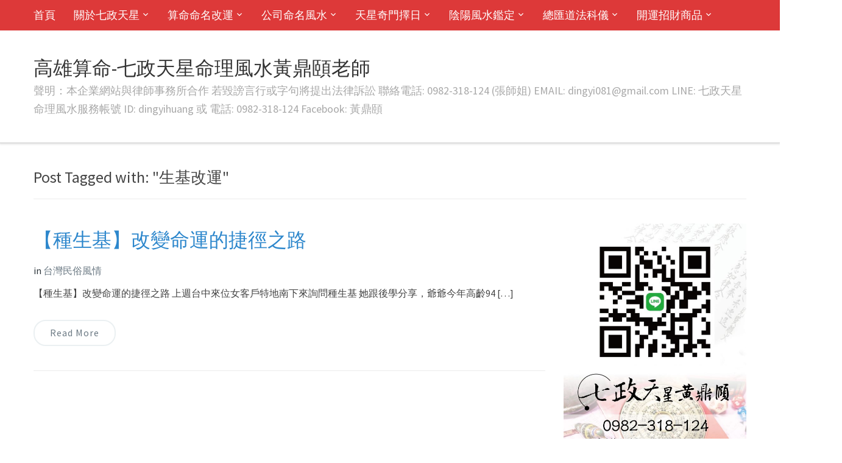

--- FILE ---
content_type: text/html; charset=UTF-8
request_url: https://www.astrologer01.com/tag/%E7%94%9F%E5%9F%BA%E6%94%B9%E9%81%8B/
body_size: 27102
content:
<!DOCTYPE html>
<html dir="ltr" lang="zh-TW">
<head>
    <meta charset="UTF-8">
    <meta name="viewport" content="width=device-width, initial-scale=1.0">
    <link rel="profile" href="http://gmpg.org/xfn/11">
    <link rel="pingback" href="https://www.astrologer01.com/xmlrpc.php">

    <link href='https://fonts.googleapis.com/css?family=Source+Sans+Pro:300,400,600,700' rel='stylesheet' type='text/css'>

    <title>生基改運 | 高雄算命-七政天星命理風水黃鼎頤老師</title>

		<!-- All in One SEO 4.1.9.4 -->
		<meta name="robots" content="max-image-preview:large" />
		<link rel="canonical" href="https://www.astrologer01.com/tag/%E7%94%9F%E5%9F%BA%E6%94%B9%E9%81%8B/" />
		<meta name="google" content="nositelinkssearchbox" />
		<script type="application/ld+json" class="aioseo-schema">
			{"@context":"https:\/\/schema.org","@graph":[{"@type":"WebSite","@id":"https:\/\/www.astrologer01.com\/#website","url":"https:\/\/www.astrologer01.com\/","name":"\u9ad8\u96c4\u7b97\u547d-\u4e03\u653f\u5929\u661f\u547d\u7406\u98a8\u6c34\u9ec3\u9f0e\u9824\u8001\u5e2b","description":"\u8072\u660e\uff1a\u672c\u4f01\u696d\u7db2\u7ad9\u8207\u5f8b\u5e2b\u4e8b\u52d9\u6240\u5408\u4f5c \u82e5\u6bc0\u8b17\u8a00\u884c\u6216\u5b57\u53e5\u5c07\u63d0\u51fa\u6cd5\u5f8b\u8a34\u8a1f  \u806f\u7d61\u96fb\u8a71: 0982-318-124 (\u5f35\u5e2b\u59d0) EMAIL: dingyi081@gmail.com LINE: \u4e03\u653f\u5929\u661f\u547d\u7406\u98a8\u6c34\u670d\u52d9\u5e33\u865f ID: dingyihuang \u6216 \u96fb\u8a71: 0982-318-124 Facebook: \u9ec3\u9f0e\u9824","inLanguage":"zh-TW","publisher":{"@id":"https:\/\/www.astrologer01.com\/#organization"}},{"@type":"Organization","@id":"https:\/\/www.astrologer01.com\/#organization","name":"\u9ad8\u96c4\u7b97\u547d-\u9ec3\u9f0e\u9824\u8001\u5e2b","url":"https:\/\/www.astrologer01.com\/","logo":{"@type":"ImageObject","@id":"https:\/\/www.astrologer01.com\/#organizationLogo","url":"https:\/\/www.astrologer01.com\/wp-content\/uploads\/2017\/04\/\u7248\u578b-\u500b\u4eba-01.jpg","width":1475,"height":646,"caption":"\u9ad8\u96c4\u7b97\u547d - \u7b97\u547d\u547d\u7406\u8aee\u8a62"},"image":{"@id":"https:\/\/www.astrologer01.com\/#organizationLogo"},"contactPoint":{"@type":"ContactPoint","telephone":"+886982318124","contactType":"Customer Support"}},{"@type":"BreadcrumbList","@id":"https:\/\/www.astrologer01.com\/tag\/%E7%94%9F%E5%9F%BA%E6%94%B9%E9%81%8B\/#breadcrumblist","itemListElement":[{"@type":"ListItem","@id":"https:\/\/www.astrologer01.com\/#listItem","position":1,"item":{"@type":"WebPage","@id":"https:\/\/www.astrologer01.com\/","name":"\u4e3b\u9801","description":"\u9ad8\u96c4\u7b97\u547d\u670d\u52d9\u8655:\u9ad8\u96c4\u5e02\u9cf3\u5c71\u5340\u9752\u5e74\u8def\u4e8c\u6bb5(\u8fd1\u6b63\u4fee\u79d1\u5927) \u9ad8\u96c4\u6377\u904b\u5f80\u5927\u5bee\u6a58\u7dda\u9cf3\u5c71\u897f\u7ad9\u4e00\u865f\u51fa\u53e3\u929c\u63a5\u9752\u5e74\u8def(\u4e94\u5206\u9418\u8eca\u7a0b) \u547d\u7406\u98a8\u6c34\u5c08\u696d\u8001\u5e2b\uff0c\u7cbe\u95e2\u4e2d\u897f\u547d\u7406\u591a\u9054\u5341\u7a2e\uff0c\u7cbe\u6e96\u8ad6\u547d\u5206\u6790\u3001\u64c5\u65bc\u98a8\u6c34\u4f48\u5c40\uff0c\u540c\u6642\u70ba\u57f7\u696d\u6cd5\u5e2b\uff0c\u5177\u5c08\u696d\u5718\u968a\uff0c\u670d\u52d9\u5b8c\u5584\uff0c\u50f9\u683c\u516c\u958b\u900f\u660e\u3002","url":"https:\/\/www.astrologer01.com\/"},"nextItem":"https:\/\/www.astrologer01.com\/tag\/%e7%94%9f%e5%9f%ba%e6%94%b9%e9%81%8b\/#listItem"},{"@type":"ListItem","@id":"https:\/\/www.astrologer01.com\/tag\/%e7%94%9f%e5%9f%ba%e6%94%b9%e9%81%8b\/#listItem","position":2,"item":{"@type":"WebPage","@id":"https:\/\/www.astrologer01.com\/tag\/%e7%94%9f%e5%9f%ba%e6%94%b9%e9%81%8b\/","name":"\u751f\u57fa\u6539\u904b","url":"https:\/\/www.astrologer01.com\/tag\/%e7%94%9f%e5%9f%ba%e6%94%b9%e9%81%8b\/"},"previousItem":"https:\/\/www.astrologer01.com\/#listItem"}]},{"@type":"CollectionPage","@id":"https:\/\/www.astrologer01.com\/tag\/%E7%94%9F%E5%9F%BA%E6%94%B9%E9%81%8B\/#collectionpage","url":"https:\/\/www.astrologer01.com\/tag\/%E7%94%9F%E5%9F%BA%E6%94%B9%E9%81%8B\/","name":"\u751f\u57fa\u6539\u904b | \u9ad8\u96c4\u7b97\u547d-\u4e03\u653f\u5929\u661f\u547d\u7406\u98a8\u6c34\u9ec3\u9f0e\u9824\u8001\u5e2b","inLanguage":"zh-TW","isPartOf":{"@id":"https:\/\/www.astrologer01.com\/#website"},"breadcrumb":{"@id":"https:\/\/www.astrologer01.com\/tag\/%E7%94%9F%E5%9F%BA%E6%94%B9%E9%81%8B\/#breadcrumblist"}}]}
		</script>
		<script type="text/javascript" >
			window.ga=window.ga||function(){(ga.q=ga.q||[]).push(arguments)};ga.l=+new Date;
			ga('create', "UA-99586346-1", 'auto');
			ga('require', 'outboundLinkTracker');
			ga('send', 'pageview');
		</script>
		<script async src="https://www.google-analytics.com/analytics.js"></script>
		<script async src="https://www.astrologer01.com/wp-content/plugins/all-in-one-seo-pack/dist/Lite/assets/autotrack.ca946afc.js?ver=4.1.9.4"></script>
		<!-- All in One SEO -->

<link rel='dns-prefetch' href='//fonts.googleapis.com' />
<link rel='dns-prefetch' href='//v0.wordpress.com' />
<link rel="alternate" type="application/rss+xml" title="訂閱《高雄算命-七政天星命理風水黃鼎頤老師》&raquo; 資訊提供" href="https://www.astrologer01.com/feed/" />
<link rel="alternate" type="application/rss+xml" title="訂閱《高雄算命-七政天星命理風水黃鼎頤老師》&raquo; 留言的資訊提供" href="https://www.astrologer01.com/comments/feed/" />
<link rel="alternate" type="application/rss+xml" title="訂閱《高雄算命-七政天星命理風水黃鼎頤老師》&raquo; 標籤〈生基改運〉的資訊提供" href="https://www.astrologer01.com/tag/%e7%94%9f%e5%9f%ba%e6%94%b9%e9%81%8b/feed/" />
<style id='wp-img-auto-sizes-contain-inline-css' type='text/css'>
img:is([sizes=auto i],[sizes^="auto," i]){contain-intrinsic-size:3000px 1500px}
/*# sourceURL=wp-img-auto-sizes-contain-inline-css */
</style>
<style id='wp-emoji-styles-inline-css' type='text/css'>

	img.wp-smiley, img.emoji {
		display: inline !important;
		border: none !important;
		box-shadow: none !important;
		height: 1em !important;
		width: 1em !important;
		margin: 0 0.07em !important;
		vertical-align: -0.1em !important;
		background: none !important;
		padding: 0 !important;
	}
/*# sourceURL=wp-emoji-styles-inline-css */
</style>
<style id='wp-block-library-inline-css' type='text/css'>
:root{--wp-block-synced-color:#7a00df;--wp-block-synced-color--rgb:122,0,223;--wp-bound-block-color:var(--wp-block-synced-color);--wp-editor-canvas-background:#ddd;--wp-admin-theme-color:#007cba;--wp-admin-theme-color--rgb:0,124,186;--wp-admin-theme-color-darker-10:#006ba1;--wp-admin-theme-color-darker-10--rgb:0,107,160.5;--wp-admin-theme-color-darker-20:#005a87;--wp-admin-theme-color-darker-20--rgb:0,90,135;--wp-admin-border-width-focus:2px}@media (min-resolution:192dpi){:root{--wp-admin-border-width-focus:1.5px}}.wp-element-button{cursor:pointer}:root .has-very-light-gray-background-color{background-color:#eee}:root .has-very-dark-gray-background-color{background-color:#313131}:root .has-very-light-gray-color{color:#eee}:root .has-very-dark-gray-color{color:#313131}:root .has-vivid-green-cyan-to-vivid-cyan-blue-gradient-background{background:linear-gradient(135deg,#00d084,#0693e3)}:root .has-purple-crush-gradient-background{background:linear-gradient(135deg,#34e2e4,#4721fb 50%,#ab1dfe)}:root .has-hazy-dawn-gradient-background{background:linear-gradient(135deg,#faaca8,#dad0ec)}:root .has-subdued-olive-gradient-background{background:linear-gradient(135deg,#fafae1,#67a671)}:root .has-atomic-cream-gradient-background{background:linear-gradient(135deg,#fdd79a,#004a59)}:root .has-nightshade-gradient-background{background:linear-gradient(135deg,#330968,#31cdcf)}:root .has-midnight-gradient-background{background:linear-gradient(135deg,#020381,#2874fc)}:root{--wp--preset--font-size--normal:16px;--wp--preset--font-size--huge:42px}.has-regular-font-size{font-size:1em}.has-larger-font-size{font-size:2.625em}.has-normal-font-size{font-size:var(--wp--preset--font-size--normal)}.has-huge-font-size{font-size:var(--wp--preset--font-size--huge)}.has-text-align-center{text-align:center}.has-text-align-left{text-align:left}.has-text-align-right{text-align:right}.has-fit-text{white-space:nowrap!important}#end-resizable-editor-section{display:none}.aligncenter{clear:both}.items-justified-left{justify-content:flex-start}.items-justified-center{justify-content:center}.items-justified-right{justify-content:flex-end}.items-justified-space-between{justify-content:space-between}.screen-reader-text{border:0;clip-path:inset(50%);height:1px;margin:-1px;overflow:hidden;padding:0;position:absolute;width:1px;word-wrap:normal!important}.screen-reader-text:focus{background-color:#ddd;clip-path:none;color:#444;display:block;font-size:1em;height:auto;left:5px;line-height:normal;padding:15px 23px 14px;text-decoration:none;top:5px;width:auto;z-index:100000}html :where(.has-border-color){border-style:solid}html :where([style*=border-top-color]){border-top-style:solid}html :where([style*=border-right-color]){border-right-style:solid}html :where([style*=border-bottom-color]){border-bottom-style:solid}html :where([style*=border-left-color]){border-left-style:solid}html :where([style*=border-width]){border-style:solid}html :where([style*=border-top-width]){border-top-style:solid}html :where([style*=border-right-width]){border-right-style:solid}html :where([style*=border-bottom-width]){border-bottom-style:solid}html :where([style*=border-left-width]){border-left-style:solid}html :where(img[class*=wp-image-]){height:auto;max-width:100%}:where(figure){margin:0 0 1em}html :where(.is-position-sticky){--wp-admin--admin-bar--position-offset:var(--wp-admin--admin-bar--height,0px)}@media screen and (max-width:600px){html :where(.is-position-sticky){--wp-admin--admin-bar--position-offset:0px}}
.has-text-align-justify{text-align:justify;}

/*# sourceURL=wp-block-library-inline-css */
</style><style id='global-styles-inline-css' type='text/css'>
:root{--wp--preset--aspect-ratio--square: 1;--wp--preset--aspect-ratio--4-3: 4/3;--wp--preset--aspect-ratio--3-4: 3/4;--wp--preset--aspect-ratio--3-2: 3/2;--wp--preset--aspect-ratio--2-3: 2/3;--wp--preset--aspect-ratio--16-9: 16/9;--wp--preset--aspect-ratio--9-16: 9/16;--wp--preset--color--black: #000000;--wp--preset--color--cyan-bluish-gray: #abb8c3;--wp--preset--color--white: #ffffff;--wp--preset--color--pale-pink: #f78da7;--wp--preset--color--vivid-red: #cf2e2e;--wp--preset--color--luminous-vivid-orange: #ff6900;--wp--preset--color--luminous-vivid-amber: #fcb900;--wp--preset--color--light-green-cyan: #7bdcb5;--wp--preset--color--vivid-green-cyan: #00d084;--wp--preset--color--pale-cyan-blue: #8ed1fc;--wp--preset--color--vivid-cyan-blue: #0693e3;--wp--preset--color--vivid-purple: #9b51e0;--wp--preset--gradient--vivid-cyan-blue-to-vivid-purple: linear-gradient(135deg,rgb(6,147,227) 0%,rgb(155,81,224) 100%);--wp--preset--gradient--light-green-cyan-to-vivid-green-cyan: linear-gradient(135deg,rgb(122,220,180) 0%,rgb(0,208,130) 100%);--wp--preset--gradient--luminous-vivid-amber-to-luminous-vivid-orange: linear-gradient(135deg,rgb(252,185,0) 0%,rgb(255,105,0) 100%);--wp--preset--gradient--luminous-vivid-orange-to-vivid-red: linear-gradient(135deg,rgb(255,105,0) 0%,rgb(207,46,46) 100%);--wp--preset--gradient--very-light-gray-to-cyan-bluish-gray: linear-gradient(135deg,rgb(238,238,238) 0%,rgb(169,184,195) 100%);--wp--preset--gradient--cool-to-warm-spectrum: linear-gradient(135deg,rgb(74,234,220) 0%,rgb(151,120,209) 20%,rgb(207,42,186) 40%,rgb(238,44,130) 60%,rgb(251,105,98) 80%,rgb(254,248,76) 100%);--wp--preset--gradient--blush-light-purple: linear-gradient(135deg,rgb(255,206,236) 0%,rgb(152,150,240) 100%);--wp--preset--gradient--blush-bordeaux: linear-gradient(135deg,rgb(254,205,165) 0%,rgb(254,45,45) 50%,rgb(107,0,62) 100%);--wp--preset--gradient--luminous-dusk: linear-gradient(135deg,rgb(255,203,112) 0%,rgb(199,81,192) 50%,rgb(65,88,208) 100%);--wp--preset--gradient--pale-ocean: linear-gradient(135deg,rgb(255,245,203) 0%,rgb(182,227,212) 50%,rgb(51,167,181) 100%);--wp--preset--gradient--electric-grass: linear-gradient(135deg,rgb(202,248,128) 0%,rgb(113,206,126) 100%);--wp--preset--gradient--midnight: linear-gradient(135deg,rgb(2,3,129) 0%,rgb(40,116,252) 100%);--wp--preset--font-size--small: 13px;--wp--preset--font-size--medium: 20px;--wp--preset--font-size--large: 36px;--wp--preset--font-size--x-large: 42px;--wp--preset--spacing--20: 0.44rem;--wp--preset--spacing--30: 0.67rem;--wp--preset--spacing--40: 1rem;--wp--preset--spacing--50: 1.5rem;--wp--preset--spacing--60: 2.25rem;--wp--preset--spacing--70: 3.38rem;--wp--preset--spacing--80: 5.06rem;--wp--preset--shadow--natural: 6px 6px 9px rgba(0, 0, 0, 0.2);--wp--preset--shadow--deep: 12px 12px 50px rgba(0, 0, 0, 0.4);--wp--preset--shadow--sharp: 6px 6px 0px rgba(0, 0, 0, 0.2);--wp--preset--shadow--outlined: 6px 6px 0px -3px rgb(255, 255, 255), 6px 6px rgb(0, 0, 0);--wp--preset--shadow--crisp: 6px 6px 0px rgb(0, 0, 0);}:where(.is-layout-flex){gap: 0.5em;}:where(.is-layout-grid){gap: 0.5em;}body .is-layout-flex{display: flex;}.is-layout-flex{flex-wrap: wrap;align-items: center;}.is-layout-flex > :is(*, div){margin: 0;}body .is-layout-grid{display: grid;}.is-layout-grid > :is(*, div){margin: 0;}:where(.wp-block-columns.is-layout-flex){gap: 2em;}:where(.wp-block-columns.is-layout-grid){gap: 2em;}:where(.wp-block-post-template.is-layout-flex){gap: 1.25em;}:where(.wp-block-post-template.is-layout-grid){gap: 1.25em;}.has-black-color{color: var(--wp--preset--color--black) !important;}.has-cyan-bluish-gray-color{color: var(--wp--preset--color--cyan-bluish-gray) !important;}.has-white-color{color: var(--wp--preset--color--white) !important;}.has-pale-pink-color{color: var(--wp--preset--color--pale-pink) !important;}.has-vivid-red-color{color: var(--wp--preset--color--vivid-red) !important;}.has-luminous-vivid-orange-color{color: var(--wp--preset--color--luminous-vivid-orange) !important;}.has-luminous-vivid-amber-color{color: var(--wp--preset--color--luminous-vivid-amber) !important;}.has-light-green-cyan-color{color: var(--wp--preset--color--light-green-cyan) !important;}.has-vivid-green-cyan-color{color: var(--wp--preset--color--vivid-green-cyan) !important;}.has-pale-cyan-blue-color{color: var(--wp--preset--color--pale-cyan-blue) !important;}.has-vivid-cyan-blue-color{color: var(--wp--preset--color--vivid-cyan-blue) !important;}.has-vivid-purple-color{color: var(--wp--preset--color--vivid-purple) !important;}.has-black-background-color{background-color: var(--wp--preset--color--black) !important;}.has-cyan-bluish-gray-background-color{background-color: var(--wp--preset--color--cyan-bluish-gray) !important;}.has-white-background-color{background-color: var(--wp--preset--color--white) !important;}.has-pale-pink-background-color{background-color: var(--wp--preset--color--pale-pink) !important;}.has-vivid-red-background-color{background-color: var(--wp--preset--color--vivid-red) !important;}.has-luminous-vivid-orange-background-color{background-color: var(--wp--preset--color--luminous-vivid-orange) !important;}.has-luminous-vivid-amber-background-color{background-color: var(--wp--preset--color--luminous-vivid-amber) !important;}.has-light-green-cyan-background-color{background-color: var(--wp--preset--color--light-green-cyan) !important;}.has-vivid-green-cyan-background-color{background-color: var(--wp--preset--color--vivid-green-cyan) !important;}.has-pale-cyan-blue-background-color{background-color: var(--wp--preset--color--pale-cyan-blue) !important;}.has-vivid-cyan-blue-background-color{background-color: var(--wp--preset--color--vivid-cyan-blue) !important;}.has-vivid-purple-background-color{background-color: var(--wp--preset--color--vivid-purple) !important;}.has-black-border-color{border-color: var(--wp--preset--color--black) !important;}.has-cyan-bluish-gray-border-color{border-color: var(--wp--preset--color--cyan-bluish-gray) !important;}.has-white-border-color{border-color: var(--wp--preset--color--white) !important;}.has-pale-pink-border-color{border-color: var(--wp--preset--color--pale-pink) !important;}.has-vivid-red-border-color{border-color: var(--wp--preset--color--vivid-red) !important;}.has-luminous-vivid-orange-border-color{border-color: var(--wp--preset--color--luminous-vivid-orange) !important;}.has-luminous-vivid-amber-border-color{border-color: var(--wp--preset--color--luminous-vivid-amber) !important;}.has-light-green-cyan-border-color{border-color: var(--wp--preset--color--light-green-cyan) !important;}.has-vivid-green-cyan-border-color{border-color: var(--wp--preset--color--vivid-green-cyan) !important;}.has-pale-cyan-blue-border-color{border-color: var(--wp--preset--color--pale-cyan-blue) !important;}.has-vivid-cyan-blue-border-color{border-color: var(--wp--preset--color--vivid-cyan-blue) !important;}.has-vivid-purple-border-color{border-color: var(--wp--preset--color--vivid-purple) !important;}.has-vivid-cyan-blue-to-vivid-purple-gradient-background{background: var(--wp--preset--gradient--vivid-cyan-blue-to-vivid-purple) !important;}.has-light-green-cyan-to-vivid-green-cyan-gradient-background{background: var(--wp--preset--gradient--light-green-cyan-to-vivid-green-cyan) !important;}.has-luminous-vivid-amber-to-luminous-vivid-orange-gradient-background{background: var(--wp--preset--gradient--luminous-vivid-amber-to-luminous-vivid-orange) !important;}.has-luminous-vivid-orange-to-vivid-red-gradient-background{background: var(--wp--preset--gradient--luminous-vivid-orange-to-vivid-red) !important;}.has-very-light-gray-to-cyan-bluish-gray-gradient-background{background: var(--wp--preset--gradient--very-light-gray-to-cyan-bluish-gray) !important;}.has-cool-to-warm-spectrum-gradient-background{background: var(--wp--preset--gradient--cool-to-warm-spectrum) !important;}.has-blush-light-purple-gradient-background{background: var(--wp--preset--gradient--blush-light-purple) !important;}.has-blush-bordeaux-gradient-background{background: var(--wp--preset--gradient--blush-bordeaux) !important;}.has-luminous-dusk-gradient-background{background: var(--wp--preset--gradient--luminous-dusk) !important;}.has-pale-ocean-gradient-background{background: var(--wp--preset--gradient--pale-ocean) !important;}.has-electric-grass-gradient-background{background: var(--wp--preset--gradient--electric-grass) !important;}.has-midnight-gradient-background{background: var(--wp--preset--gradient--midnight) !important;}.has-small-font-size{font-size: var(--wp--preset--font-size--small) !important;}.has-medium-font-size{font-size: var(--wp--preset--font-size--medium) !important;}.has-large-font-size{font-size: var(--wp--preset--font-size--large) !important;}.has-x-large-font-size{font-size: var(--wp--preset--font-size--x-large) !important;}
/*# sourceURL=global-styles-inline-css */
</style>

<style id='classic-theme-styles-inline-css' type='text/css'>
/*! This file is auto-generated */
.wp-block-button__link{color:#fff;background-color:#32373c;border-radius:9999px;box-shadow:none;text-decoration:none;padding:calc(.667em + 2px) calc(1.333em + 2px);font-size:1.125em}.wp-block-file__button{background:#32373c;color:#fff;text-decoration:none}
/*# sourceURL=/wp-includes/css/classic-themes.min.css */
</style>
<link rel='stylesheet' id='wpos-magnific-style-css' href='https://www.astrologer01.com/wp-content/plugins/album-and-image-gallery-plus-lightbox/assets/css/magnific-popup.css?ver=1.5.7' type='text/css' media='all' />
<link rel='stylesheet' id='wpos-slick-style-css' href='https://www.astrologer01.com/wp-content/plugins/album-and-image-gallery-plus-lightbox/assets/css/slick.css?ver=1.5.7' type='text/css' media='all' />
<link rel='stylesheet' id='aigpl-public-css-css' href='https://www.astrologer01.com/wp-content/plugins/album-and-image-gallery-plus-lightbox/assets/css/aigpl-public.css?ver=1.5.7' type='text/css' media='all' />
<link rel='stylesheet' id='wpz-shortcodes-css' href='https://www.astrologer01.com/wp-content/themes/capital/functions/wpzoom/assets/css/shortcodes.css?ver=6.9' type='text/css' media='all' />
<link rel='stylesheet' id='zoom-font-awesome-css' href='https://www.astrologer01.com/wp-content/themes/capital/functions/wpzoom/assets/css/font-awesome.min.css?ver=6.9' type='text/css' media='all' />
<link rel='stylesheet' id='capital-google-fonts-css' href='//fonts.googleapis.com/css?family=Source+Sans+Pro%3Aregular%2Citalic%2C700%26subset%3Dlatin%2C&#038;ver=6.9' type='text/css' media='all' />
<link rel='stylesheet' id='capital-style-css' href='https://www.astrologer01.com/wp-content/themes/capital/style.css?ver=6.9' type='text/css' media='all' />
<link rel='stylesheet' id='media-queries-css' href='https://www.astrologer01.com/wp-content/themes/capital/css/media-queries.css?ver=1.1.5' type='text/css' media='all' />
<link rel='stylesheet' id='dashicons-css' href='https://www.astrologer01.com/wp-includes/css/dashicons.min.css?ver=6.9' type='text/css' media='all' />
<link rel='stylesheet' id='wpzoom-social-icons-socicon-css' href='https://www.astrologer01.com/wp-content/plugins/social-icons-widget-by-wpzoom/assets/css/wpzoom-socicon.css?ver=1648932637' type='text/css' media='all' />
<link rel='stylesheet' id='wpzoom-social-icons-genericons-css' href='https://www.astrologer01.com/wp-content/plugins/social-icons-widget-by-wpzoom/assets/css/genericons.css?ver=1648932637' type='text/css' media='all' />
<link rel='stylesheet' id='wpzoom-social-icons-academicons-css' href='https://www.astrologer01.com/wp-content/plugins/social-icons-widget-by-wpzoom/assets/css/academicons.min.css?ver=1648932637' type='text/css' media='all' />
<link rel='stylesheet' id='wpzoom-social-icons-font-awesome-3-css' href='https://www.astrologer01.com/wp-content/plugins/social-icons-widget-by-wpzoom/assets/css/font-awesome-3.min.css?ver=1648932637' type='text/css' media='all' />
<link rel='stylesheet' id='wpzoom-social-icons-styles-css' href='https://www.astrologer01.com/wp-content/plugins/social-icons-widget-by-wpzoom/assets/css/wpzoom-social-icons-styles.css?ver=1648932637' type='text/css' media='all' />
<link rel='stylesheet' id='wzslider-css' href='https://www.astrologer01.com/wp-content/themes/capital/functions/wpzoom/assets/css/wzslider.css?ver=6.9' type='text/css' media='all' />
<link rel='stylesheet' id='video-js-css' href='https://www.astrologer01.com/wp-content/plugins/video-embed-thumbnail-generator/video-js/v5/video-js.min.css?ver=5.20.5' type='text/css' media='all' />
<link rel='stylesheet' id='video-js-kg-skin-css' href='https://www.astrologer01.com/wp-content/plugins/video-embed-thumbnail-generator/video-js/v5/kg-video-js-skin.css?ver=4.7.4b' type='text/css' media='all' />
<link rel='stylesheet' id='kgvid_video_styles-css' href='https://www.astrologer01.com/wp-content/plugins/video-embed-thumbnail-generator/css/kgvid_styles.css?ver=4.7.4b' type='text/css' media='all' />
<link rel='stylesheet' id='wpzoom-custom-css' href='https://www.astrologer01.com/wp-content/themes/capital/custom.css?ver=6.9' type='text/css' media='all' />
<link rel='preload' as='font'  id='wpzoom-social-icons-font-academicons-ttf-css' href='https://www.astrologer01.com/wp-content/plugins/social-icons-widget-by-wpzoom/assets/font/academicons.ttf?v=1.8.6'  type='font/ttf' crossorigin />
<link rel='preload' as='font'  id='wpzoom-social-icons-font-academicons-woff-css' href='https://www.astrologer01.com/wp-content/plugins/social-icons-widget-by-wpzoom/assets/font/academicons.woff?v=1.8.6'  type='font/woff' crossorigin />
<link rel='preload' as='font'  id='wpzoom-social-icons-font-fontawesome-3-ttf-css' href='https://www.astrologer01.com/wp-content/plugins/social-icons-widget-by-wpzoom/assets/font/fontawesome-webfont.ttf?v=4.7.0'  type='font/ttf' crossorigin />
<link rel='preload' as='font'  id='wpzoom-social-icons-font-fontawesome-3-woff-css' href='https://www.astrologer01.com/wp-content/plugins/social-icons-widget-by-wpzoom/assets/font/fontawesome-webfont.woff?v=4.7.0'  type='font/woff' crossorigin />
<link rel='preload' as='font'  id='wpzoom-social-icons-font-fontawesome-3-woff2-css' href='https://www.astrologer01.com/wp-content/plugins/social-icons-widget-by-wpzoom/assets/font/fontawesome-webfont.woff2?v=4.7.0'  type='font/woff2' crossorigin />
<link rel='preload' as='font'  id='wpzoom-social-icons-font-genericons-ttf-css' href='https://www.astrologer01.com/wp-content/plugins/social-icons-widget-by-wpzoom/assets/font/Genericons.ttf'  type='font/ttf' crossorigin />
<link rel='preload' as='font'  id='wpzoom-social-icons-font-genericons-woff-css' href='https://www.astrologer01.com/wp-content/plugins/social-icons-widget-by-wpzoom/assets/font/Genericons.woff'  type='font/woff' crossorigin />
<link rel='preload' as='font'  id='wpzoom-social-icons-font-socicon-ttf-css' href='https://www.astrologer01.com/wp-content/plugins/social-icons-widget-by-wpzoom/assets/font/socicon.ttf?v=4.2.4'  type='font/ttf' crossorigin />
<link rel='preload' as='font'  id='wpzoom-social-icons-font-socicon-woff-css' href='https://www.astrologer01.com/wp-content/plugins/social-icons-widget-by-wpzoom/assets/font/socicon.woff?v=4.2.4'  type='font/woff' crossorigin />
<link rel='stylesheet' id='jetpack_css-css' href='https://www.astrologer01.com/wp-content/plugins/jetpack/css/jetpack.css?ver=10.7.2' type='text/css' media='all' />
<script type="text/javascript" src="https://www.astrologer01.com/wp-includes/js/jquery/jquery.min.js?ver=3.7.1" id="jquery-core-js"></script>
<script type="text/javascript" src="https://www.astrologer01.com/wp-includes/js/jquery/jquery-migrate.min.js?ver=3.4.1" id="jquery-migrate-js"></script>
<link rel="https://api.w.org/" href="https://www.astrologer01.com/wp-json/" /><link rel="alternate" title="JSON" type="application/json" href="https://www.astrologer01.com/wp-json/wp/v2/tags/473" /><link rel="EditURI" type="application/rsd+xml" title="RSD" href="https://www.astrologer01.com/xmlrpc.php?rsd" />
<meta name="generator" content="WordPress 6.9" />
<style type='text/css'>img#wpstats{display:none}</style>
	
<!-- Begin Theme Custom CSS -->
<style type="text/css" id="capital-custom-css">
a{color:#dd3333;}.top-navbar{background:#dd3939;}.navbar-brand .tagline{font-size:18px;font-size:1.8rem;}.navbar-nav{font-size:18px;font-size:1.8rem;}h3.entry-title a{font-size:32px;font-size:3.2rem;}h1.entry-title{font-size:28px;font-size:2.8rem;}.widget h3.title{font-size:28px;font-size:2.8rem;}
</style>
<!-- End Theme Custom CSS -->
			<style type="text/css">
				/* If html does not have either class, do not show lazy loaded images. */
				html:not( .jetpack-lazy-images-js-enabled ):not( .js ) .jetpack-lazy-image {
					display: none;
				}
			</style>
			<script>
				document.documentElement.classList.add(
					'jetpack-lazy-images-js-enabled'
				);
			</script>
		<link rel="icon" href="https://www.astrologer01.com/wp-content/uploads/2020/02/LOGO-01-55x55.jpg" sizes="32x32" />
<link rel="icon" href="https://www.astrologer01.com/wp-content/uploads/2020/02/LOGO-01.jpg" sizes="192x192" />
<link rel="apple-touch-icon" href="https://www.astrologer01.com/wp-content/uploads/2020/02/LOGO-01.jpg" />
<meta name="msapplication-TileImage" content="https://www.astrologer01.com/wp-content/uploads/2020/02/LOGO-01.jpg" />
<style type="text/css" id="wp-custom-css">.footer-widgets h3.title{
	background-color: #de2b37;
	color: #fff;
	padding-left: 10px;
}

#nav_menu-11 li, #nav_menu-12 li, #nav_menu-13 li, .item-agendamento{
	padding: 0 0 15px;
	margin: 0 0 15px;
	border-bottom: 1px solid
	#ebebeb;
	font-size: 20px;
}</style><link rel='stylesheet' id='jetpack-block-contact-info-css' href='https://www.astrologer01.com/wp-content/plugins/jetpack/_inc/blocks/contact-info/view.css?minify=false&#038;ver=10.7.2' type='text/css' media='all' />
</head>
<body class="archive tag tag-473 wp-theme-capital">

<div class="main-wrap">

    <header class="site-header">

        <nav class="top-navbar" role="navigation">
            <div class="inner-wrap">
                <div class="navbar-header">

                                             <a class="navbar-toggle" href="#menu-top-slide">
                             <span class="icon-bar"></span>
                             <span class="icon-bar"></span>
                             <span class="icon-bar"></span>
                         </a>

                         <div id="menu-top-slide" class="menu-%e4%b8%bb%e9%81%b8%e5%96%ae-container"><ul id="menu-%e4%b8%bb%e9%81%b8%e5%96%ae" class="menu"><li id="menu-item-141" class="menu-item menu-item-type-post_type menu-item-object-page menu-item-home menu-item-141"><a href="https://www.astrologer01.com/">首頁</a></li>
<li id="menu-item-15" class="menu-item menu-item-type-post_type menu-item-object-page menu-item-has-children menu-item-15"><a href="https://www.astrologer01.com/%e9%97%9c%e6%96%bc%e4%b8%83%e6%94%bf%e5%a4%a9%e6%98%9f/">關於七政天星</a>
<ul class="sub-menu">
	<li id="menu-item-1524" class="menu-item menu-item-type-post_type menu-item-object-page menu-item-1524"><a href="https://www.astrologer01.com/%e9%97%9c%e6%96%bc%e4%b8%83%e6%94%bf%e5%a4%a9%e6%98%9f/">關於七政天星</a></li>
	<li id="menu-item-3239" class="menu-item menu-item-type-post_type menu-item-object-post menu-item-3239"><a href="https://www.astrologer01.com/%e9%97%9c%e6%96%bc%e4%b8%83%e6%94%bf%e5%a4%a9%e6%98%9f/%e6%b7%a8%e6%a5%b5%e6%b3%95%e5%a3%87%e7%b0%a1%e4%bb%8b/">淨極法壇簡介</a></li>
	<li id="menu-item-1529" class="menu-item menu-item-type-post_type menu-item-object-post menu-item-1529"><a href="https://www.astrologer01.com/%e9%97%9c%e6%96%bc%e4%b8%83%e6%94%bf%e5%a4%a9%e6%98%9f/%e5%be%8b%e5%b8%ab%e5%90%88%e4%bd%9c%e8%81%b2%e6%98%8e/">律師合作聲明</a></li>
</ul>
</li>
<li id="menu-item-1152" class="menu-item menu-item-type-custom menu-item-object-custom menu-item-has-children menu-item-1152"><a href="#">算命命名改運</a>
<ul class="sub-menu">
	<li id="menu-item-1205" class="menu-item menu-item-type-post_type menu-item-object-post menu-item-1205"><a href="https://www.astrologer01.com/%e4%b8%83%e6%94%bf%e6%9c%8d%e5%8b%99%e9%a0%85%e7%9b%ae/%e5%80%8b%e4%ba%ba%e5%91%bd%e7%90%86%e8%ab%ae%e8%a9%a2/">算命命理諮詢</a></li>
	<li id="menu-item-1202" class="menu-item menu-item-type-post_type menu-item-object-post menu-item-1202"><a href="https://www.astrologer01.com/%e4%b8%83%e6%94%bf%e6%9c%8d%e5%8b%99%e9%a0%85%e7%9b%ae/%e6%b5%81%e5%b9%b4%e5%8d%9c%e5%8d%a6%e8%ab%ae%e8%a9%a2/">回客流年卜卦</a></li>
	<li id="menu-item-1207" class="menu-item menu-item-type-post_type menu-item-object-post menu-item-1207"><a href="https://www.astrologer01.com/%e4%b8%83%e6%94%bf%e6%9c%8d%e5%8b%99%e9%a0%85%e7%9b%ae/%e5%ac%b0%e5%85%92%e5%91%bd%e5%90%8d%e6%94%b9%e5%90%8d/">嬰兒命名改名</a></li>
	<li id="menu-item-1209" class="menu-item menu-item-type-post_type menu-item-object-post menu-item-1209"><a href="https://www.astrologer01.com/%e4%b8%83%e6%94%bf%e6%9c%8d%e5%8b%99%e9%a0%85%e7%9b%ae/%e6%88%90%e4%ba%ba%e6%94%b9%e5%90%8d%e5%91%bd%e5%90%8d/">成人改名算命</a></li>
	<li id="menu-item-1211" class="menu-item menu-item-type-post_type menu-item-object-post menu-item-1211"><a href="https://www.astrologer01.com/%e4%b8%83%e6%94%bf%e6%9c%8d%e5%8b%99%e9%a0%85%e7%9b%ae/%e8%97%9d%e4%ba%ba%e5%91%bd%e5%90%8d%e5%8f%96%e5%90%8d/">藝人命名算命</a></li>
	<li id="menu-item-1533" class="menu-item menu-item-type-post_type menu-item-object-post menu-item-1533"><a href="https://www.astrologer01.com/%e4%b8%83%e6%94%bf%e6%9c%8d%e5%8b%99%e9%a0%85%e7%9b%ae/%e9%be%8d%e7%bf%94%e9%b3%b3%e7%91%9e%e5%91%bd%e6%9b%b8/">龍祥鳳瑞命書</a></li>
	<li id="menu-item-2064" class="menu-item menu-item-type-post_type menu-item-object-post menu-item-2064"><a href="https://www.astrologer01.com/uncategorized/%e7%a7%81%e4%ba%ba%e5%91%bd%e7%90%86%e9%a1%a7%e7%ad%96/">私人命理顧問</a></li>
	<li id="menu-item-2009" class="menu-item menu-item-type-post_type menu-item-object-post menu-item-2009"><a href="https://www.astrologer01.com/%e4%b8%83%e6%94%bf%e6%9c%8d%e5%8b%99%e9%a0%85%e7%9b%ae/%e7%94%9f%e5%9f%ba%e9%80%a0%e5%91%bd%e6%94%b9%e9%81%8b/">生基造命改運</a></li>
	<li id="menu-item-5248" class="menu-item menu-item-type-post_type menu-item-object-post menu-item-5248"><a href="https://www.astrologer01.com/%e4%b8%83%e6%94%bf%e6%9c%8d%e5%8b%99%e9%a0%85%e7%9b%ae/%e5%a5%87%e9%96%80%e5%a4%a9%e6%98%9f%e6%94%b9%e9%81%8b/">奇門天星改運</a></li>
</ul>
</li>
<li id="menu-item-1206" class="menu-item menu-item-type-custom menu-item-object-custom menu-item-has-children menu-item-1206"><a href="#">公司命名風水</a>
<ul class="sub-menu">
	<li id="menu-item-1210" class="menu-item menu-item-type-post_type menu-item-object-post menu-item-1210"><a href="https://www.astrologer01.com/%e4%b8%83%e6%94%bf%e6%9c%8d%e5%8b%99%e9%a0%85%e7%9b%ae/%e5%85%ac%e5%8f%b8%e5%91%bd%e5%90%8d%e7%ae%97%e5%91%bd/">企業公司命名</a></li>
	<li id="menu-item-1223" class="menu-item menu-item-type-post_type menu-item-object-post menu-item-1223"><a href="https://www.astrologer01.com/%e4%b8%83%e6%94%bf%e6%9c%8d%e5%8b%99%e9%a0%85%e7%9b%ae/%e5%85%ac%e5%8f%b8%e9%91%91%e5%ae%9a%e4%bd%88%e5%b1%80/">公司鑑定佈局</a></li>
	<li id="menu-item-1218" class="menu-item menu-item-type-post_type menu-item-object-post menu-item-1218"><a href="https://www.astrologer01.com/%e4%b8%83%e6%94%bf%e6%9c%8d%e5%8b%99%e9%a0%85%e7%9b%ae/%e5%85%ac%e5%8f%b8%e9%96%8b%e5%b9%95%e6%93%87%e6%97%a5/">公司開幕擇日</a></li>
	<li id="menu-item-1221" class="menu-item menu-item-type-post_type menu-item-object-post menu-item-1221"><a href="https://www.astrologer01.com/%e4%b8%83%e6%94%bf%e6%9c%8d%e5%8b%99%e9%a0%85%e7%9b%ae/%e6%96%b0%e6%98%a5%e9%96%8b%e5%b7%a5%e6%93%87%e6%97%a5/">新春開工擇日</a></li>
	<li id="menu-item-2027" class="menu-item menu-item-type-post_type menu-item-object-post menu-item-2027"><a href="https://www.astrologer01.com/%e4%b8%83%e6%94%bf%e6%9c%8d%e5%8b%99%e9%a0%85%e7%9b%ae/%e5%85%ac%e5%8f%b8%e9%96%8b%e5%b9%95%e7%a7%91%e5%84%80/">公司開幕科儀</a></li>
	<li id="menu-item-2028" class="menu-item menu-item-type-post_type menu-item-object-post menu-item-2028"><a href="https://www.astrologer01.com/%e4%b8%83%e6%94%bf%e6%9c%8d%e5%8b%99%e9%a0%85%e7%9b%ae/%e5%85%ac%e5%8f%b8%e6%99%ae%e6%b8%a1%e7%a7%91%e5%84%80/">公司普渡科儀</a></li>
	<li id="menu-item-2061" class="menu-item menu-item-type-post_type menu-item-object-post menu-item-2061"><a href="https://www.astrologer01.com/%e4%b8%83%e6%94%bf%e6%9c%8d%e5%8b%99%e9%a0%85%e7%9b%ae/%e5%85%ac%e5%8f%b8%e9%a2%a8%e6%b0%b4%e9%a1%a7%e5%95%8f/">公司風水顧問</a></li>
	<li id="menu-item-4438" class="menu-item menu-item-type-post_type menu-item-object-post menu-item-4438"><a href="https://www.astrologer01.com/%e4%b8%83%e6%94%bf%e6%9c%8d%e5%8b%99%e9%a0%85%e7%9b%ae/%e5%85%ac%e5%8f%b8%e6%8b%9b%e8%b2%a1%e7%a7%91%e5%84%80/">公司招財科儀</a></li>
</ul>
</li>
<li id="menu-item-1213" class="menu-item menu-item-type-custom menu-item-object-custom menu-item-has-children menu-item-1213"><a href="#">天星奇門擇日</a>
<ul class="sub-menu">
	<li id="menu-item-5312" class="menu-item menu-item-type-post_type menu-item-object-post menu-item-5312"><a href="https://www.astrologer01.com/%e4%b8%83%e6%94%bf%e6%9c%8d%e5%8b%99%e9%a0%85%e7%9b%ae/%e5%a5%87%e9%96%80%e5%a4%a9%e6%98%9f%e6%94%b9%e9%81%8b/">奇門天星改運</a></li>
	<li id="menu-item-1214" class="menu-item menu-item-type-post_type menu-item-object-post menu-item-1214"><a href="https://www.astrologer01.com/%e4%b8%83%e6%94%bf%e6%9c%8d%e5%8b%99%e9%a0%85%e7%9b%ae/%e5%89%96%e8%85%b9%e7%94%9f%e7%94%a2%e6%93%87%e6%97%a5/">剖腹生產擇日</a></li>
	<li id="menu-item-1215" class="menu-item menu-item-type-post_type menu-item-object-post menu-item-1215"><a href="https://www.astrologer01.com/%e4%b8%83%e6%94%bf%e6%9c%8d%e5%8b%99%e9%a0%85%e7%9b%ae/%e7%b5%90%e5%a9%9a%e5%90%88%e5%a9%9a%e6%93%87%e6%97%a5/">結婚合婚擇日</a></li>
	<li id="menu-item-1219" class="menu-item menu-item-type-post_type menu-item-object-post menu-item-1219"><a href="https://www.astrologer01.com/%e4%b8%83%e6%94%bf%e6%9c%8d%e5%8b%99%e9%a0%85%e7%9b%ae/%e9%99%bd%e5%ae%85%e5%8b%95%e5%9c%9f%e6%93%87%e6%97%a5/">新居入宅擇日</a></li>
	<li id="menu-item-1220" class="menu-item menu-item-type-post_type menu-item-object-post menu-item-1220"><a href="https://www.astrologer01.com/%e4%b8%83%e6%94%bf%e6%9c%8d%e5%8b%99%e9%a0%85%e7%9b%ae/%e9%99%b0%e5%ae%85%e7%a0%b4%e5%9c%9f%e6%93%87%e6%97%a5/">陰宅破土擇日</a></li>
	<li id="menu-item-1216" class="menu-item menu-item-type-post_type menu-item-object-post menu-item-1216"><a href="https://www.astrologer01.com/%e4%b8%83%e6%94%bf%e6%9c%8d%e5%8b%99%e9%a0%85%e7%9b%ae/%e8%b2%b7%e8%bb%8a%e4%ba%a4%e8%bb%8a%e6%93%87%e6%97%a5/">買車交車擇日</a></li>
	<li id="menu-item-1217" class="menu-item menu-item-type-post_type menu-item-object-post menu-item-1217"><a href="https://www.astrologer01.com/%e4%b8%83%e6%94%bf%e6%9c%8d%e5%8b%99%e9%a0%85%e7%9b%ae/%e9%9b%bb%e8%a9%b1%e9%81%b8%e8%99%9f%e6%93%87%e6%97%a5/">電話選號擇日</a></li>
</ul>
</li>
<li id="menu-item-1222" class="menu-item menu-item-type-custom menu-item-object-custom menu-item-has-children menu-item-1222"><a href="#">陰陽風水鑑定</a>
<ul class="sub-menu">
	<li id="menu-item-1507" class="menu-item menu-item-type-post_type menu-item-object-post menu-item-1507"><a href="https://www.astrologer01.com/%e4%b8%83%e6%94%bf%e6%9c%8d%e5%8b%99%e9%a0%85%e7%9b%ae/%e9%99%bd%e5%ae%85%e9%a2%a8%e6%b0%b4%e4%bd%88%e5%b1%80/">風水鑑定規劃</a></li>
	<li id="menu-item-1225" class="menu-item menu-item-type-post_type menu-item-object-post menu-item-1225"><a href="https://www.astrologer01.com/%e4%b8%83%e6%94%bf%e6%9c%8d%e5%8b%99%e9%a0%85%e7%9b%ae/%e6%b5%b7%e5%a4%96%e9%99%bd%e5%ae%85%e9%91%91%e5%ae%9a/">海外陽宅佈局</a></li>
	<li id="menu-item-1226" class="menu-item menu-item-type-post_type menu-item-object-post menu-item-1226"><a href="https://www.astrologer01.com/%e4%b8%83%e6%94%bf%e6%9c%8d%e5%8b%99%e9%a0%85%e7%9b%ae/%e9%99%b0%e5%ae%85%e5%a2%93%e5%9c%b0%e9%91%91%e5%ae%9a/">陰宅墓地鑑定</a></li>
	<li id="menu-item-1227" class="menu-item menu-item-type-post_type menu-item-object-post menu-item-1227"><a href="https://www.astrologer01.com/%e4%b8%83%e6%94%bf%e6%9c%8d%e5%8b%99%e9%a0%85%e7%9b%ae/%e5%a2%93%e5%9c%92%e8%a8%ad%e8%a8%88%e8%a6%8f%e5%8a%83/">墓園設計規劃</a></li>
	<li id="menu-item-1228" class="menu-item menu-item-type-post_type menu-item-object-post menu-item-1228"><a href="https://www.astrologer01.com/%e4%b8%83%e6%94%bf%e6%9c%8d%e5%8b%99%e9%a0%85%e7%9b%ae/%e9%9d%88%e9%aa%a8%e5%a1%94%e4%bd%8d%e9%91%91%e5%ae%9a/">靈骨塔位鑑定</a></li>
	<li id="menu-item-4395" class="menu-item menu-item-type-post_type menu-item-object-post menu-item-4395"><a href="https://www.astrologer01.com/%e4%b8%83%e6%94%bf%e6%9c%8d%e5%8b%99%e9%a0%85%e7%9b%ae/%e9%99%b0%e9%99%bd%e9%a2%a8%e6%b0%b4%e9%91%91%e5%ae%9a/%e9%99%b0%e5%ae%85%e5%b0%8b%e9%be%8d%e9%bb%9e%e7%a9%b4/">陰宅尋龍點穴</a></li>
</ul>
</li>
<li id="menu-item-1229" class="menu-item menu-item-type-custom menu-item-object-custom menu-item-has-children menu-item-1229"><a href="#">總匯道法科儀</a>
<ul class="sub-menu">
	<li id="menu-item-1230" class="menu-item menu-item-type-post_type menu-item-object-post menu-item-1230"><a href="https://www.astrologer01.com/%e4%b8%83%e6%94%bf%e6%9c%8d%e5%8b%99%e9%a0%85%e7%9b%ae/%e6%85%8e%e7%b5%82%e8%bf%bd%e9%81%a0%e7%a7%91%e5%84%80/">慎終追遠科儀</a></li>
	<li id="menu-item-1233" class="menu-item menu-item-type-post_type menu-item-object-post menu-item-1233"><a href="https://www.astrologer01.com/%e4%b8%83%e6%94%bf%e6%9c%8d%e5%8b%99%e9%a0%85%e7%9b%ae/%e5%92%8c%e5%90%88%e6%a1%83%e8%8a%b1%e7%a7%91%e5%84%80/">和合桃花科儀</a></li>
	<li id="menu-item-1235" class="menu-item menu-item-type-post_type menu-item-object-post menu-item-1235"><a href="https://www.astrologer01.com/%e4%b8%83%e6%94%bf%e6%9c%8d%e5%8b%99%e9%a0%85%e7%9b%ae/%e5%ae%85%e7%ac%ac%e6%b7%a8%e7%a9%a2%e7%a7%91%e5%84%80/">宅第淨穢科儀</a></li>
	<li id="menu-item-1234" class="menu-item menu-item-type-post_type menu-item-object-post menu-item-1234"><a href="https://www.astrologer01.com/%e4%b8%83%e6%94%bf%e6%9c%8d%e5%8b%99%e9%a0%85%e7%9b%ae/%e6%b3%95%e5%99%a8%e9%96%8b%e5%85%89%e7%a7%91%e5%84%80/">法器開光科儀</a></li>
	<li id="menu-item-1231" class="menu-item menu-item-type-post_type menu-item-object-post menu-item-1231"><a href="https://www.astrologer01.com/%e4%b8%83%e6%94%bf%e6%9c%8d%e5%8b%99%e9%a0%85%e7%9b%ae/%e6%b6%88%e7%81%bd%e7%a5%88%e7%a6%8f%e7%a7%91%e5%84%80/">消災祈福科儀</a></li>
	<li id="menu-item-1232" class="menu-item menu-item-type-post_type menu-item-object-post menu-item-1232"><a href="https://www.astrologer01.com/%e4%b8%83%e6%94%bf%e6%9c%8d%e5%8b%99%e9%a0%85%e7%9b%ae/%e5%ad%95%e5%b9%bc%e7%a5%88%e7%a6%8f%e7%a7%91%e5%84%80/">孕幼祈福科儀</a></li>
	<li id="menu-item-1236" class="menu-item menu-item-type-post_type menu-item-object-post menu-item-1236"><a href="https://www.astrologer01.com/%e4%b8%83%e6%94%bf%e6%9c%8d%e5%8b%99%e9%a0%85%e7%9b%ae/%e7%8a%92%e8%b3%9e%e9%85%ac%e7%a5%9e%e7%a7%91%e5%84%80/">補運祈福科儀</a></li>
	<li id="menu-item-3497" class="menu-item menu-item-type-post_type menu-item-object-post menu-item-3497"><a href="https://www.astrologer01.com/%e4%b8%83%e6%94%bf%e6%9c%8d%e5%8b%99%e9%a0%85%e7%9b%ae/%e5%ae%85%e7%ac%ac%e7%a5%88%e7%a6%8f%e7%a7%91%e5%84%80/">宅第祈福科儀</a></li>
</ul>
</li>
<li id="menu-item-5341" class="menu-item menu-item-type-post_type menu-item-object-page menu-item-has-children menu-item-5341"><a href="https://www.astrologer01.com/%e9%96%8b%e9%81%8b%e6%8b%9b%e8%b2%a1%e5%95%86%e5%93%81/">開運招財商品</a>
<ul class="sub-menu">
	<li id="menu-item-5358" class="menu-item menu-item-type-post_type menu-item-object-post menu-item-5358"><a href="https://www.astrologer01.com/%e9%96%8b%e9%81%8b%e6%8b%9b%e8%b2%a1%e5%95%86%e5%93%81/%e5%b8%9d%e7%8e%8b%e6%8b%9b%e8%b2%a1%e8%b2%94%e8%b2%85-%e5%8c%85%e5%90%ab%e6%b7%a8%e5%ae%85%e5%ae%89%e5%ba%a7%e7%a7%91%e5%84%80/">帝王招財貔貅淨宅安座科儀</a></li>
	<li id="menu-item-5347" class="menu-item menu-item-type-post_type menu-item-object-post menu-item-5347"><a href="https://www.astrologer01.com/%e9%96%8b%e9%81%8b%e6%8b%9b%e8%b2%a1%e5%95%86%e5%93%81/%e5%ae%88%e8%ad%b7%e8%ba%ab%e5%bf%83%e9%99%a4%e7%a9%a2%e5%8c%85/">守護身心除穢包-幸福指引禮盒組</a></li>
</ul>
</li>
</ul></div>
                </div>

                
                <div id="navbar-top">

                    <div class="menu-%e4%b8%bb%e9%81%b8%e5%96%ae-container"><ul id="menu-%e4%b8%bb%e9%81%b8%e5%96%ae-1" class="nav navbar-nav dropdown sf-menu"><li class="menu-item menu-item-type-post_type menu-item-object-page menu-item-home menu-item-141"><a href="https://www.astrologer01.com/">首頁</a></li>
<li class="menu-item menu-item-type-post_type menu-item-object-page menu-item-has-children menu-item-15"><a href="https://www.astrologer01.com/%e9%97%9c%e6%96%bc%e4%b8%83%e6%94%bf%e5%a4%a9%e6%98%9f/">關於七政天星</a>
<ul class="sub-menu">
	<li class="menu-item menu-item-type-post_type menu-item-object-page menu-item-1524"><a href="https://www.astrologer01.com/%e9%97%9c%e6%96%bc%e4%b8%83%e6%94%bf%e5%a4%a9%e6%98%9f/">關於七政天星</a></li>
	<li class="menu-item menu-item-type-post_type menu-item-object-post menu-item-3239"><a href="https://www.astrologer01.com/%e9%97%9c%e6%96%bc%e4%b8%83%e6%94%bf%e5%a4%a9%e6%98%9f/%e6%b7%a8%e6%a5%b5%e6%b3%95%e5%a3%87%e7%b0%a1%e4%bb%8b/">淨極法壇簡介</a></li>
	<li class="menu-item menu-item-type-post_type menu-item-object-post menu-item-1529"><a href="https://www.astrologer01.com/%e9%97%9c%e6%96%bc%e4%b8%83%e6%94%bf%e5%a4%a9%e6%98%9f/%e5%be%8b%e5%b8%ab%e5%90%88%e4%bd%9c%e8%81%b2%e6%98%8e/">律師合作聲明</a></li>
</ul>
</li>
<li class="menu-item menu-item-type-custom menu-item-object-custom menu-item-has-children menu-item-1152"><a href="#">算命命名改運</a>
<ul class="sub-menu">
	<li class="menu-item menu-item-type-post_type menu-item-object-post menu-item-1205"><a href="https://www.astrologer01.com/%e4%b8%83%e6%94%bf%e6%9c%8d%e5%8b%99%e9%a0%85%e7%9b%ae/%e5%80%8b%e4%ba%ba%e5%91%bd%e7%90%86%e8%ab%ae%e8%a9%a2/">算命命理諮詢</a></li>
	<li class="menu-item menu-item-type-post_type menu-item-object-post menu-item-1202"><a href="https://www.astrologer01.com/%e4%b8%83%e6%94%bf%e6%9c%8d%e5%8b%99%e9%a0%85%e7%9b%ae/%e6%b5%81%e5%b9%b4%e5%8d%9c%e5%8d%a6%e8%ab%ae%e8%a9%a2/">回客流年卜卦</a></li>
	<li class="menu-item menu-item-type-post_type menu-item-object-post menu-item-1207"><a href="https://www.astrologer01.com/%e4%b8%83%e6%94%bf%e6%9c%8d%e5%8b%99%e9%a0%85%e7%9b%ae/%e5%ac%b0%e5%85%92%e5%91%bd%e5%90%8d%e6%94%b9%e5%90%8d/">嬰兒命名改名</a></li>
	<li class="menu-item menu-item-type-post_type menu-item-object-post menu-item-1209"><a href="https://www.astrologer01.com/%e4%b8%83%e6%94%bf%e6%9c%8d%e5%8b%99%e9%a0%85%e7%9b%ae/%e6%88%90%e4%ba%ba%e6%94%b9%e5%90%8d%e5%91%bd%e5%90%8d/">成人改名算命</a></li>
	<li class="menu-item menu-item-type-post_type menu-item-object-post menu-item-1211"><a href="https://www.astrologer01.com/%e4%b8%83%e6%94%bf%e6%9c%8d%e5%8b%99%e9%a0%85%e7%9b%ae/%e8%97%9d%e4%ba%ba%e5%91%bd%e5%90%8d%e5%8f%96%e5%90%8d/">藝人命名算命</a></li>
	<li class="menu-item menu-item-type-post_type menu-item-object-post menu-item-1533"><a href="https://www.astrologer01.com/%e4%b8%83%e6%94%bf%e6%9c%8d%e5%8b%99%e9%a0%85%e7%9b%ae/%e9%be%8d%e7%bf%94%e9%b3%b3%e7%91%9e%e5%91%bd%e6%9b%b8/">龍祥鳳瑞命書</a></li>
	<li class="menu-item menu-item-type-post_type menu-item-object-post menu-item-2064"><a href="https://www.astrologer01.com/uncategorized/%e7%a7%81%e4%ba%ba%e5%91%bd%e7%90%86%e9%a1%a7%e7%ad%96/">私人命理顧問</a></li>
	<li class="menu-item menu-item-type-post_type menu-item-object-post menu-item-2009"><a href="https://www.astrologer01.com/%e4%b8%83%e6%94%bf%e6%9c%8d%e5%8b%99%e9%a0%85%e7%9b%ae/%e7%94%9f%e5%9f%ba%e9%80%a0%e5%91%bd%e6%94%b9%e9%81%8b/">生基造命改運</a></li>
	<li class="menu-item menu-item-type-post_type menu-item-object-post menu-item-5248"><a href="https://www.astrologer01.com/%e4%b8%83%e6%94%bf%e6%9c%8d%e5%8b%99%e9%a0%85%e7%9b%ae/%e5%a5%87%e9%96%80%e5%a4%a9%e6%98%9f%e6%94%b9%e9%81%8b/">奇門天星改運</a></li>
</ul>
</li>
<li class="menu-item menu-item-type-custom menu-item-object-custom menu-item-has-children menu-item-1206"><a href="#">公司命名風水</a>
<ul class="sub-menu">
	<li class="menu-item menu-item-type-post_type menu-item-object-post menu-item-1210"><a href="https://www.astrologer01.com/%e4%b8%83%e6%94%bf%e6%9c%8d%e5%8b%99%e9%a0%85%e7%9b%ae/%e5%85%ac%e5%8f%b8%e5%91%bd%e5%90%8d%e7%ae%97%e5%91%bd/">企業公司命名</a></li>
	<li class="menu-item menu-item-type-post_type menu-item-object-post menu-item-1223"><a href="https://www.astrologer01.com/%e4%b8%83%e6%94%bf%e6%9c%8d%e5%8b%99%e9%a0%85%e7%9b%ae/%e5%85%ac%e5%8f%b8%e9%91%91%e5%ae%9a%e4%bd%88%e5%b1%80/">公司鑑定佈局</a></li>
	<li class="menu-item menu-item-type-post_type menu-item-object-post menu-item-1218"><a href="https://www.astrologer01.com/%e4%b8%83%e6%94%bf%e6%9c%8d%e5%8b%99%e9%a0%85%e7%9b%ae/%e5%85%ac%e5%8f%b8%e9%96%8b%e5%b9%95%e6%93%87%e6%97%a5/">公司開幕擇日</a></li>
	<li class="menu-item menu-item-type-post_type menu-item-object-post menu-item-1221"><a href="https://www.astrologer01.com/%e4%b8%83%e6%94%bf%e6%9c%8d%e5%8b%99%e9%a0%85%e7%9b%ae/%e6%96%b0%e6%98%a5%e9%96%8b%e5%b7%a5%e6%93%87%e6%97%a5/">新春開工擇日</a></li>
	<li class="menu-item menu-item-type-post_type menu-item-object-post menu-item-2027"><a href="https://www.astrologer01.com/%e4%b8%83%e6%94%bf%e6%9c%8d%e5%8b%99%e9%a0%85%e7%9b%ae/%e5%85%ac%e5%8f%b8%e9%96%8b%e5%b9%95%e7%a7%91%e5%84%80/">公司開幕科儀</a></li>
	<li class="menu-item menu-item-type-post_type menu-item-object-post menu-item-2028"><a href="https://www.astrologer01.com/%e4%b8%83%e6%94%bf%e6%9c%8d%e5%8b%99%e9%a0%85%e7%9b%ae/%e5%85%ac%e5%8f%b8%e6%99%ae%e6%b8%a1%e7%a7%91%e5%84%80/">公司普渡科儀</a></li>
	<li class="menu-item menu-item-type-post_type menu-item-object-post menu-item-2061"><a href="https://www.astrologer01.com/%e4%b8%83%e6%94%bf%e6%9c%8d%e5%8b%99%e9%a0%85%e7%9b%ae/%e5%85%ac%e5%8f%b8%e9%a2%a8%e6%b0%b4%e9%a1%a7%e5%95%8f/">公司風水顧問</a></li>
	<li class="menu-item menu-item-type-post_type menu-item-object-post menu-item-4438"><a href="https://www.astrologer01.com/%e4%b8%83%e6%94%bf%e6%9c%8d%e5%8b%99%e9%a0%85%e7%9b%ae/%e5%85%ac%e5%8f%b8%e6%8b%9b%e8%b2%a1%e7%a7%91%e5%84%80/">公司招財科儀</a></li>
</ul>
</li>
<li class="menu-item menu-item-type-custom menu-item-object-custom menu-item-has-children menu-item-1213"><a href="#">天星奇門擇日</a>
<ul class="sub-menu">
	<li class="menu-item menu-item-type-post_type menu-item-object-post menu-item-5312"><a href="https://www.astrologer01.com/%e4%b8%83%e6%94%bf%e6%9c%8d%e5%8b%99%e9%a0%85%e7%9b%ae/%e5%a5%87%e9%96%80%e5%a4%a9%e6%98%9f%e6%94%b9%e9%81%8b/">奇門天星改運</a></li>
	<li class="menu-item menu-item-type-post_type menu-item-object-post menu-item-1214"><a href="https://www.astrologer01.com/%e4%b8%83%e6%94%bf%e6%9c%8d%e5%8b%99%e9%a0%85%e7%9b%ae/%e5%89%96%e8%85%b9%e7%94%9f%e7%94%a2%e6%93%87%e6%97%a5/">剖腹生產擇日</a></li>
	<li class="menu-item menu-item-type-post_type menu-item-object-post menu-item-1215"><a href="https://www.astrologer01.com/%e4%b8%83%e6%94%bf%e6%9c%8d%e5%8b%99%e9%a0%85%e7%9b%ae/%e7%b5%90%e5%a9%9a%e5%90%88%e5%a9%9a%e6%93%87%e6%97%a5/">結婚合婚擇日</a></li>
	<li class="menu-item menu-item-type-post_type menu-item-object-post menu-item-1219"><a href="https://www.astrologer01.com/%e4%b8%83%e6%94%bf%e6%9c%8d%e5%8b%99%e9%a0%85%e7%9b%ae/%e9%99%bd%e5%ae%85%e5%8b%95%e5%9c%9f%e6%93%87%e6%97%a5/">新居入宅擇日</a></li>
	<li class="menu-item menu-item-type-post_type menu-item-object-post menu-item-1220"><a href="https://www.astrologer01.com/%e4%b8%83%e6%94%bf%e6%9c%8d%e5%8b%99%e9%a0%85%e7%9b%ae/%e9%99%b0%e5%ae%85%e7%a0%b4%e5%9c%9f%e6%93%87%e6%97%a5/">陰宅破土擇日</a></li>
	<li class="menu-item menu-item-type-post_type menu-item-object-post menu-item-1216"><a href="https://www.astrologer01.com/%e4%b8%83%e6%94%bf%e6%9c%8d%e5%8b%99%e9%a0%85%e7%9b%ae/%e8%b2%b7%e8%bb%8a%e4%ba%a4%e8%bb%8a%e6%93%87%e6%97%a5/">買車交車擇日</a></li>
	<li class="menu-item menu-item-type-post_type menu-item-object-post menu-item-1217"><a href="https://www.astrologer01.com/%e4%b8%83%e6%94%bf%e6%9c%8d%e5%8b%99%e9%a0%85%e7%9b%ae/%e9%9b%bb%e8%a9%b1%e9%81%b8%e8%99%9f%e6%93%87%e6%97%a5/">電話選號擇日</a></li>
</ul>
</li>
<li class="menu-item menu-item-type-custom menu-item-object-custom menu-item-has-children menu-item-1222"><a href="#">陰陽風水鑑定</a>
<ul class="sub-menu">
	<li class="menu-item menu-item-type-post_type menu-item-object-post menu-item-1507"><a href="https://www.astrologer01.com/%e4%b8%83%e6%94%bf%e6%9c%8d%e5%8b%99%e9%a0%85%e7%9b%ae/%e9%99%bd%e5%ae%85%e9%a2%a8%e6%b0%b4%e4%bd%88%e5%b1%80/">風水鑑定規劃</a></li>
	<li class="menu-item menu-item-type-post_type menu-item-object-post menu-item-1225"><a href="https://www.astrologer01.com/%e4%b8%83%e6%94%bf%e6%9c%8d%e5%8b%99%e9%a0%85%e7%9b%ae/%e6%b5%b7%e5%a4%96%e9%99%bd%e5%ae%85%e9%91%91%e5%ae%9a/">海外陽宅佈局</a></li>
	<li class="menu-item menu-item-type-post_type menu-item-object-post menu-item-1226"><a href="https://www.astrologer01.com/%e4%b8%83%e6%94%bf%e6%9c%8d%e5%8b%99%e9%a0%85%e7%9b%ae/%e9%99%b0%e5%ae%85%e5%a2%93%e5%9c%b0%e9%91%91%e5%ae%9a/">陰宅墓地鑑定</a></li>
	<li class="menu-item menu-item-type-post_type menu-item-object-post menu-item-1227"><a href="https://www.astrologer01.com/%e4%b8%83%e6%94%bf%e6%9c%8d%e5%8b%99%e9%a0%85%e7%9b%ae/%e5%a2%93%e5%9c%92%e8%a8%ad%e8%a8%88%e8%a6%8f%e5%8a%83/">墓園設計規劃</a></li>
	<li class="menu-item menu-item-type-post_type menu-item-object-post menu-item-1228"><a href="https://www.astrologer01.com/%e4%b8%83%e6%94%bf%e6%9c%8d%e5%8b%99%e9%a0%85%e7%9b%ae/%e9%9d%88%e9%aa%a8%e5%a1%94%e4%bd%8d%e9%91%91%e5%ae%9a/">靈骨塔位鑑定</a></li>
	<li class="menu-item menu-item-type-post_type menu-item-object-post menu-item-4395"><a href="https://www.astrologer01.com/%e4%b8%83%e6%94%bf%e6%9c%8d%e5%8b%99%e9%a0%85%e7%9b%ae/%e9%99%b0%e9%99%bd%e9%a2%a8%e6%b0%b4%e9%91%91%e5%ae%9a/%e9%99%b0%e5%ae%85%e5%b0%8b%e9%be%8d%e9%bb%9e%e7%a9%b4/">陰宅尋龍點穴</a></li>
</ul>
</li>
<li class="menu-item menu-item-type-custom menu-item-object-custom menu-item-has-children menu-item-1229"><a href="#">總匯道法科儀</a>
<ul class="sub-menu">
	<li class="menu-item menu-item-type-post_type menu-item-object-post menu-item-1230"><a href="https://www.astrologer01.com/%e4%b8%83%e6%94%bf%e6%9c%8d%e5%8b%99%e9%a0%85%e7%9b%ae/%e6%85%8e%e7%b5%82%e8%bf%bd%e9%81%a0%e7%a7%91%e5%84%80/">慎終追遠科儀</a></li>
	<li class="menu-item menu-item-type-post_type menu-item-object-post menu-item-1233"><a href="https://www.astrologer01.com/%e4%b8%83%e6%94%bf%e6%9c%8d%e5%8b%99%e9%a0%85%e7%9b%ae/%e5%92%8c%e5%90%88%e6%a1%83%e8%8a%b1%e7%a7%91%e5%84%80/">和合桃花科儀</a></li>
	<li class="menu-item menu-item-type-post_type menu-item-object-post menu-item-1235"><a href="https://www.astrologer01.com/%e4%b8%83%e6%94%bf%e6%9c%8d%e5%8b%99%e9%a0%85%e7%9b%ae/%e5%ae%85%e7%ac%ac%e6%b7%a8%e7%a9%a2%e7%a7%91%e5%84%80/">宅第淨穢科儀</a></li>
	<li class="menu-item menu-item-type-post_type menu-item-object-post menu-item-1234"><a href="https://www.astrologer01.com/%e4%b8%83%e6%94%bf%e6%9c%8d%e5%8b%99%e9%a0%85%e7%9b%ae/%e6%b3%95%e5%99%a8%e9%96%8b%e5%85%89%e7%a7%91%e5%84%80/">法器開光科儀</a></li>
	<li class="menu-item menu-item-type-post_type menu-item-object-post menu-item-1231"><a href="https://www.astrologer01.com/%e4%b8%83%e6%94%bf%e6%9c%8d%e5%8b%99%e9%a0%85%e7%9b%ae/%e6%b6%88%e7%81%bd%e7%a5%88%e7%a6%8f%e7%a7%91%e5%84%80/">消災祈福科儀</a></li>
	<li class="menu-item menu-item-type-post_type menu-item-object-post menu-item-1232"><a href="https://www.astrologer01.com/%e4%b8%83%e6%94%bf%e6%9c%8d%e5%8b%99%e9%a0%85%e7%9b%ae/%e5%ad%95%e5%b9%bc%e7%a5%88%e7%a6%8f%e7%a7%91%e5%84%80/">孕幼祈福科儀</a></li>
	<li class="menu-item menu-item-type-post_type menu-item-object-post menu-item-1236"><a href="https://www.astrologer01.com/%e4%b8%83%e6%94%bf%e6%9c%8d%e5%8b%99%e9%a0%85%e7%9b%ae/%e7%8a%92%e8%b3%9e%e9%85%ac%e7%a5%9e%e7%a7%91%e5%84%80/">補運祈福科儀</a></li>
	<li class="menu-item menu-item-type-post_type menu-item-object-post menu-item-3497"><a href="https://www.astrologer01.com/%e4%b8%83%e6%94%bf%e6%9c%8d%e5%8b%99%e9%a0%85%e7%9b%ae/%e5%ae%85%e7%ac%ac%e7%a5%88%e7%a6%8f%e7%a7%91%e5%84%80/">宅第祈福科儀</a></li>
</ul>
</li>
<li class="menu-item menu-item-type-post_type menu-item-object-page menu-item-has-children menu-item-5341"><a href="https://www.astrologer01.com/%e9%96%8b%e9%81%8b%e6%8b%9b%e8%b2%a1%e5%95%86%e5%93%81/">開運招財商品</a>
<ul class="sub-menu">
	<li class="menu-item menu-item-type-post_type menu-item-object-post menu-item-5358"><a href="https://www.astrologer01.com/%e9%96%8b%e9%81%8b%e6%8b%9b%e8%b2%a1%e5%95%86%e5%93%81/%e5%b8%9d%e7%8e%8b%e6%8b%9b%e8%b2%a1%e8%b2%94%e8%b2%85-%e5%8c%85%e5%90%ab%e6%b7%a8%e5%ae%85%e5%ae%89%e5%ba%a7%e7%a7%91%e5%84%80/">帝王招財貔貅淨宅安座科儀</a></li>
	<li class="menu-item menu-item-type-post_type menu-item-object-post menu-item-5347"><a href="https://www.astrologer01.com/%e9%96%8b%e9%81%8b%e6%8b%9b%e8%b2%a1%e5%95%86%e5%93%81/%e5%ae%88%e8%ad%b7%e8%ba%ab%e5%bf%83%e9%99%a4%e7%a9%a2%e5%8c%85/">守護身心除穢包-幸福指引禮盒組</a></li>
</ul>
</li>
</ul></div>
                </div><!-- #navbar-top -->
                <div class="clear"></div>
            </div>
            <div class="clear"></div>
        </nav><!-- .navbar -->


        <nav class="main-navbar" role="navigation">
            <div class="inner-wrap">
                 <div class="navbar-header">
                    
                    <div class="navbar-brand">
                        <h1>
                        <a href="https://www.astrologer01.com" title="聲明：本企業網站與律師事務所合作 若毀謗言行或字句將提出法律訴訟  聯絡電話: 0982-318-124 (張師姐) EMAIL: dingyi081@gmail.com LINE: 七政天星命理風水服務帳號 ID: dingyihuang 或 電話: 0982-318-124 Facebook: 黃鼎頤">

                            高雄算命-七政天星命理風水黃鼎頤老師
                        </a>

                        </h1>
                                                                            <p class="tagline">聲明：本企業網站與律師事務所合作 若毀謗言行或字句將提出法律訴訟  聯絡電話: 0982-318-124 (張師姐) EMAIL: dingyi081@gmail.com LINE: 七政天星命理風水服務帳號 ID: dingyihuang 或 電話: 0982-318-124 Facebook: 黃鼎頤</p>
                                            </div><!-- .navbar-brand -->
                </div>

                <div id="navbar-main">

                    
                </div><!-- #navbar-main -->
            </div>
        </nav><!-- .navbar -->
    </header><!-- .site-header -->

<div class="inner-wrap">

    <main id="main" class="site-main" role="main">

        <h2 class="section-title">Post Tagged with: "生基改運"
                </h2>

        <section class="recent-posts">

            
                
                    <article id="post-695" class="post-695 post type-post status-publish format-standard hentry category-486 tag-475 tag-466 tag-476 tag-474 tag-287 tag-473 tag-68 tag-76">

    
    <section class="entry-body">
        <header class="entry-header">
            <h3 class="entry-title"><a href="https://www.astrologer01.com/%e5%8f%b0%e7%81%a3%e6%b0%91%e4%bf%97%e9%a2%a8%e6%83%85/%e3%80%90%e7%a8%ae%e7%94%9f%e5%9f%ba%e3%80%91%e6%94%b9%e8%ae%8a%e5%91%bd%e9%81%8b%e7%9a%84%e6%8d%b7%e5%be%91%e4%b9%8b%e8%b7%af-2/" rel="bookmark">【種生基】改變命運的捷徑之路</a></h3>
            <div class="entry-meta">
                                <span class="cat-links">in <a href="https://www.astrologer01.com/category/%e5%8f%b0%e7%81%a3%e6%b0%91%e4%bf%97%e9%a2%a8%e6%83%85/" rel="category tag">台灣民俗風情</a></span>                
                
                <div class="clear"></div>
            </div>

        </header><!-- .entry-header -->

        <div class="entry-content">
            <p>【種生基】改變命運的捷徑之路 上週台中來位女客戶特地南下來詢問種生基 她跟後學分享，爺爺今年高齡94 […] </p>
<div class="clear"></div>
<p><a class="more_link clearfix" href="https://www.astrologer01.com/%e5%8f%b0%e7%81%a3%e6%b0%91%e4%bf%97%e9%a2%a8%e6%83%85/%e3%80%90%e7%a8%ae%e7%94%9f%e5%9f%ba%e3%80%91%e6%94%b9%e8%ae%8a%e5%91%bd%e9%81%8b%e7%9a%84%e6%8d%b7%e5%be%91%e4%b9%8b%e8%b7%af-2/" rel="nofollow">Read More</a></p>
        </div>
    </section>

    <div class="clear"></div>
</article><!-- #post -->
                
                <div class="navigation"></div>
            
        </section><!-- .recent-posts -->

        <div id="sidebar">

 	<div class="widget widget_media_image" id="media_image-4"><a href="https://line.me/ti/p/_b6Zp79Ouh"><img width="300" height="419" src="https://www.astrologer01.com/wp-content/uploads/2020/02/網頁-CV-01-580x809.jpg" class="image wp-image-2015  attachment-300x419 size-300x419 jetpack-lazy-image" alt="" style="max-width: 100%; height: auto;" decoding="async" loading="lazy" data-attachment-id="2015" data-permalink="https://www.astrologer01.com/%e7%b6%b2%e9%a0%81-cv-01/" data-orig-file="https://www.astrologer01.com/wp-content/uploads/2020/02/網頁-CV-01-e1581514270211.jpg" data-orig-size="800,1116" data-comments-opened="0" data-image-meta="{&quot;aperture&quot;:&quot;0&quot;,&quot;credit&quot;:&quot;&quot;,&quot;camera&quot;:&quot;&quot;,&quot;caption&quot;:&quot;&quot;,&quot;created_timestamp&quot;:&quot;0&quot;,&quot;copyright&quot;:&quot;&quot;,&quot;focal_length&quot;:&quot;0&quot;,&quot;iso&quot;:&quot;0&quot;,&quot;shutter_speed&quot;:&quot;0&quot;,&quot;title&quot;:&quot;&quot;,&quot;orientation&quot;:&quot;0&quot;}" data-image-title="網頁-CV-01" data-image-description="" data-image-caption="" data-medium-file="https://www.astrologer01.com/wp-content/uploads/2020/02/網頁-CV-01-215x300.jpg" data-large-file="https://www.astrologer01.com/wp-content/uploads/2020/02/網頁-CV-01-734x1024.jpg" data-lazy-srcset="https://www.astrologer01.com/wp-content/uploads/2020/02/網頁-CV-01-580x809.jpg 580w, https://www.astrologer01.com/wp-content/uploads/2020/02/網頁-CV-01-215x300.jpg 215w, https://www.astrologer01.com/wp-content/uploads/2020/02/網頁-CV-01-734x1024.jpg 734w, https://www.astrologer01.com/wp-content/uploads/2020/02/網頁-CV-01-768x1072.jpg 768w, https://www.astrologer01.com/wp-content/uploads/2020/02/網頁-CV-01-1101x1536.jpg 1101w, https://www.astrologer01.com/wp-content/uploads/2020/02/網頁-CV-01-1467x2048.jpg 1467w, https://www.astrologer01.com/wp-content/uploads/2020/02/網頁-CV-01-39x55.jpg 39w, https://www.astrologer01.com/wp-content/uploads/2020/02/網頁-CV-01-e1581514270211.jpg 800w" data-lazy-sizes="auto, (max-width: 300px) 100vw, 300px" data-lazy-src="https://www.astrologer01.com/wp-content/uploads/2020/02/網頁-CV-01-580x809.jpg?is-pending-load=1" srcset="[data-uri]" /></a><div class="clear"></div></div><div class="widget widget_top-posts" id="top-posts-3"><h3 class="title">熱門服務 歡迎洽詢</h3><ul class='widgets-list-layout no-grav'>
					<li>
						<a href="https://www.astrologer01.com/uncategorized/%e9%99%b0%e5%ae%85%e7%a0%b4%e5%9c%9f%e7%a7%91%e5%84%80/" title="陰宅破土科儀" class="bump-view" data-bump-view="tp">
								<img width="40" height="40" src="https://i0.wp.com/www.astrologer01.com/wp-content/uploads/2020/04/陰宅破土科儀-01.jpg?resize=40%2C40&#038;ssl=1" alt="陰宅破土科儀" data-pin-nopin="true" class="widgets-list-layout-blavatar"/>
							</a>
							<div class="widgets-list-layout-links">
								<a href="https://www.astrologer01.com/uncategorized/%e9%99%b0%e5%ae%85%e7%a0%b4%e5%9c%9f%e7%a7%91%e5%84%80/" title="陰宅破土科儀" class="bump-view" data-bump-view="tp">陰宅破土科儀</a>
							</div>
													</li>
											<li>
						<a href="https://www.astrologer01.com/%e4%b8%83%e6%94%bf%e6%9c%8d%e5%8b%99%e9%a0%85%e7%9b%ae/%e6%b6%88%e7%81%bd%e7%a5%88%e7%a6%8f%e7%a7%91%e5%84%80/%e5%a4%a9%e7%be%85%e5%9c%b0%e7%b6%b2%e7%a7%91%e5%84%80/" title="天羅地網科儀" class="bump-view" data-bump-view="tp">
								<img width="40" height="40" src="https://www.astrologer01.com/wp-content/uploads/2020/02/LOGO-01-55x55.jpg" alt="天羅地網科儀" data-pin-nopin="true" class="widgets-list-layout-blavatar"/>
							</a>
							<div class="widgets-list-layout-links">
								<a href="https://www.astrologer01.com/%e4%b8%83%e6%94%bf%e6%9c%8d%e5%8b%99%e9%a0%85%e7%9b%ae/%e6%b6%88%e7%81%bd%e7%a5%88%e7%a6%8f%e7%a7%91%e5%84%80/%e5%a4%a9%e7%be%85%e5%9c%b0%e7%b6%b2%e7%a7%91%e5%84%80/" title="天羅地網科儀" class="bump-view" data-bump-view="tp">天羅地網科儀</a>
							</div>
													</li>
											<li>
						<a href="https://www.astrologer01.com/%e4%b8%83%e6%94%bf%e6%9c%8d%e5%8b%99%e9%a0%85%e7%9b%ae/%e5%85%ac%e5%8f%b8%e9%a2%a8%e6%b0%b4%e9%a1%a7%e5%95%8f/" title="公司風水顧問" class="bump-view" data-bump-view="tp">
								<img width="40" height="40" src="https://i0.wp.com/www.astrologer01.com/wp-content/uploads/2020/04/公司風水顧問-01.jpg?resize=40%2C40&#038;ssl=1" alt="公司風水顧問" data-pin-nopin="true" class="widgets-list-layout-blavatar"/>
							</a>
							<div class="widgets-list-layout-links">
								<a href="https://www.astrologer01.com/%e4%b8%83%e6%94%bf%e6%9c%8d%e5%8b%99%e9%a0%85%e7%9b%ae/%e5%85%ac%e5%8f%b8%e9%a2%a8%e6%b0%b4%e9%a1%a7%e5%95%8f/" title="公司風水顧問" class="bump-view" data-bump-view="tp">公司風水顧問</a>
							</div>
													</li>
											<li>
						<a href="https://www.astrologer01.com/%e4%b8%83%e6%94%bf%e6%9c%8d%e5%8b%99%e9%a0%85%e7%9b%ae/%e5%85%ac%e5%8f%b8%e9%96%8b%e5%b9%95%e7%a7%91%e5%84%80/" title="公司開幕科儀" class="bump-view" data-bump-view="tp">
								<img width="40" height="40" src="https://i0.wp.com/www.astrologer01.com/wp-content/uploads/2020/04/公司開幕科儀.jpg?resize=40%2C40&#038;ssl=1" alt="公司開幕科儀" data-pin-nopin="true" class="widgets-list-layout-blavatar"/>
							</a>
							<div class="widgets-list-layout-links">
								<a href="https://www.astrologer01.com/%e4%b8%83%e6%94%bf%e6%9c%8d%e5%8b%99%e9%a0%85%e7%9b%ae/%e5%85%ac%e5%8f%b8%e9%96%8b%e5%b9%95%e7%a7%91%e5%84%80/" title="公司開幕科儀" class="bump-view" data-bump-view="tp">公司開幕科儀</a>
							</div>
													</li>
											<li>
						<a href="https://www.astrologer01.com/?attachment_id=2718" title="72570633_2181826065250555_5455787846759612416_n" class="bump-view" data-bump-view="tp">
								<img width="40" height="40" src="https://i0.wp.com/www.astrologer01.com/wp-content/uploads/2020/03/72570633_2181826065250555_5455787846759612416_n.jpg?resize=40%2C40&#038;ssl=1" alt="72570633_2181826065250555_5455787846759612416_n" data-pin-nopin="true" class="widgets-list-layout-blavatar"/>
							</a>
							<div class="widgets-list-layout-links">
								<a href="https://www.astrologer01.com/?attachment_id=2718" title="72570633_2181826065250555_5455787846759612416_n" class="bump-view" data-bump-view="tp">72570633_2181826065250555_5455787846759612416_n</a>
							</div>
													</li>
											<li>
						<a href="https://www.astrologer01.com/?attachment_id=5176" title="322601650_567749375222324_1882534461257836576_n" class="bump-view" data-bump-view="tp">
								<img width="40" height="40" src="https://i0.wp.com/www.astrologer01.com/wp-content/uploads/2022/12/322601650_567749375222324_1882534461257836576_n.jpg?resize=40%2C40&#038;ssl=1" alt="322601650_567749375222324_1882534461257836576_n" data-pin-nopin="true" class="widgets-list-layout-blavatar"/>
							</a>
							<div class="widgets-list-layout-links">
								<a href="https://www.astrologer01.com/?attachment_id=5176" title="322601650_567749375222324_1882534461257836576_n" class="bump-view" data-bump-view="tp">322601650_567749375222324_1882534461257836576_n</a>
							</div>
													</li>
											<li>
						<a href="https://www.astrologer01.com/?attachment_id=2438" title="87479029_2452583711508121_2660459560988311552_n" class="bump-view" data-bump-view="tp">
								<img width="40" height="40" src="https://i0.wp.com/www.astrologer01.com/wp-content/uploads/2020/03/87479029_2452583711508121_2660459560988311552_n.jpg?resize=40%2C40&#038;ssl=1" alt="87479029_2452583711508121_2660459560988311552_n" data-pin-nopin="true" class="widgets-list-layout-blavatar"/>
							</a>
							<div class="widgets-list-layout-links">
								<a href="https://www.astrologer01.com/?attachment_id=2438" title="87479029_2452583711508121_2660459560988311552_n" class="bump-view" data-bump-view="tp">87479029_2452583711508121_2660459560988311552_n</a>
							</div>
													</li>
											<li>
						<a href="https://www.astrologer01.com/?attachment_id=4009" title="新竹陳品晞豪宅_200718_214" class="bump-view" data-bump-view="tp">
								<img width="40" height="40" src="https://i0.wp.com/www.astrologer01.com/wp-content/uploads/2020/07/新竹陳品晞豪宅_200718_214.jpg?resize=40%2C40&#038;ssl=1" alt="新竹陳品晞豪宅_200718_214" data-pin-nopin="true" class="widgets-list-layout-blavatar"/>
							</a>
							<div class="widgets-list-layout-links">
								<a href="https://www.astrologer01.com/?attachment_id=4009" title="新竹陳品晞豪宅_200718_214" class="bump-view" data-bump-view="tp">新竹陳品晞豪宅_200718_214</a>
							</div>
													</li>
											<li>
						<a href="https://www.astrologer01.com/?attachment_id=4068" title="2020815_200815_880" class="bump-view" data-bump-view="tp">
								<img width="40" height="40" src="https://i0.wp.com/www.astrologer01.com/wp-content/uploads/2020/08/2020815_200815_880.jpg?resize=40%2C40&#038;ssl=1" alt="2020815_200815_880" data-pin-nopin="true" class="widgets-list-layout-blavatar"/>
							</a>
							<div class="widgets-list-layout-links">
								<a href="https://www.astrologer01.com/?attachment_id=4068" title="2020815_200815_880" class="bump-view" data-bump-view="tp">2020815_200815_880</a>
							</div>
													</li>
											<li>
						<a href="https://www.astrologer01.com/img_7306/" title="IMG_7306" class="bump-view" data-bump-view="tp">
								<img width="40" height="40" src="https://i0.wp.com/www.astrologer01.com/wp-content/uploads/2020/02/IMG_7306.jpg?resize=40%2C40&#038;ssl=1" alt="IMG_7306" data-pin-nopin="true" class="widgets-list-layout-blavatar"/>
							</a>
							<div class="widgets-list-layout-links">
								<a href="https://www.astrologer01.com/img_7306/" title="IMG_7306" class="bump-view" data-bump-view="tp">IMG_7306</a>
							</div>
													</li>
						</ul>
<div class="clear"></div></div><div class="widget widget_nav_menu" id="nav_menu-12"><h3 class="title">服務預約單填寫</h3><div class="menu-%e7%86%b1%e9%96%80%e6%9c%8d%e5%8b%99%e9%a0%90%e7%b4%84%e5%96%ae%e5%a1%ab%e5%af%ab-container"><ul id="menu-%e7%86%b1%e9%96%80%e6%9c%8d%e5%8b%99%e9%a0%90%e7%b4%84%e5%96%ae%e5%a1%ab%e5%af%ab" class="menu"><li id="menu-item-5279" class="menu-item menu-item-type-custom menu-item-object-custom menu-item-5279"><a href="https://docs.google.com/forms/d/e/1FAIpQLSfy3_7aftfKO0FUKSqLjmW9LS7cKcikEV1tOsimtwvgxlVYHw/viewform">奇門天星改運</a></li>
<li id="menu-item-1238" class="menu-item menu-item-type-custom menu-item-object-custom menu-item-1238"><a href="https://docs.google.com/forms/d/1su5rbr9xl_TRaMyryhuNNMV7Ok5EQKgLrVhyUDdZJEM/edit">算命命理諮詢</a></li>
<li id="menu-item-1239" class="menu-item menu-item-type-custom menu-item-object-custom menu-item-1239"><a href="https://docs.google.com/forms/d/e/1FAIpQLScyuGIkLNPlNPdkxqdEd6U5bRY29-oc3vH2M8k2t6tlpOQHMA/viewform?usp=sf_link">嬰兒命名改名</a></li>
<li id="menu-item-1240" class="menu-item menu-item-type-custom menu-item-object-custom menu-item-1240"><a href="https://docs.google.com/forms/d/e/1FAIpQLSffg2s_evzLe23se9qX3KNZL6ejqojx-stZD6N39HdP9LpWeA/viewform?usp=sf_link">成人改名命名</a></li>
<li id="menu-item-2017" class="menu-item menu-item-type-custom menu-item-object-custom menu-item-2017"><a href="https://docs.google.com/forms/d/e/1FAIpQLSfLRnx0_HzTdY958U_Mm6DiIo1GfEAMRohNT6JFfwcux6YuUw/viewform">公司命名算命</a></li>
<li id="menu-item-1242" class="menu-item menu-item-type-custom menu-item-object-custom menu-item-1242"><a href="https://docs.google.com/forms/d/e/1FAIpQLScV2yUhvj7727qERqJ4D7Wzd1-BWDaHFz42H-Hxr5WKWtmqow/viewform?usp=sf_link">陽宅風水佈局</a></li>
<li id="menu-item-2053" class="menu-item menu-item-type-custom menu-item-object-custom menu-item-2053"><a href="https://docs.google.com/forms/d/e/1FAIpQLScV2yUhvj7727qERqJ4D7Wzd1-BWDaHFz42H-Hxr5WKWtmqow/viewform?usp=sf_link">海外陽宅佈局</a></li>
<li id="menu-item-1241" class="menu-item menu-item-type-custom menu-item-object-custom menu-item-1241"><a href="https://docs.google.com/forms/d/e/1FAIpQLSf7ATxAi1onjVXv3wrjofwqw44MiX3roRteyzTOXhxTxIDKNw/viewform?usp=sf_link">剖腹生產擇日</a></li>
<li id="menu-item-1243" class="menu-item menu-item-type-custom menu-item-object-custom menu-item-1243"><a href="https://docs.google.com/forms/d/e/1FAIpQLScYvpjjxcSA7eFHjE8KEzrpF6PJZZ5wIOGgnPwCk65y_x4BzQ/viewform?usp=sf_link">結婚合婚擇日</a></li>
<li id="menu-item-2055" class="menu-item menu-item-type-custom menu-item-object-custom menu-item-2055"><a href="#">旺宅招財科儀</a></li>
</ul></div><div class="clear"></div></div><div class="widget widget_block" id="block-29">
<div itemprop="location" itemscope itemtype="http://schema.org/Organization" class="wp-block-jetpack-contact-info"></div>
<div class="clear"></div></div>
</div>
<div class="clear"></div>
    </main><!-- .site-main -->

</div>

    <div class="clear"></div>
    <footer id="colophon" class="site-footer" role="contentinfo">

                    <div class="footer-widgets widgets widget-columns-4">

                <div class="inner-wrap">

                    
                        <div class="column">
                            <div class="widget feature-posts" id="wpzoom-feature-posts-13"><h3 class="title">一. 算命命名改名</h3><ul class="feature-posts-list"><li><h3><a href="https://www.astrologer01.com/%e4%b8%83%e6%94%bf%e6%9c%8d%e5%8b%99%e9%a0%85%e7%9b%ae/%e5%a5%87%e9%96%80%e5%a4%a9%e6%98%9f%e6%94%b9%e9%81%8b/">奇門天星改運</a></h3><br /><div class="clear"></div></li><li><h3><a href="https://www.astrologer01.com/%e4%b8%83%e6%94%bf%e6%9c%8d%e5%8b%99%e9%a0%85%e7%9b%ae/%e5%80%8b%e4%ba%ba%e5%91%bd%e7%90%86%e8%ab%ae%e8%a9%a2/">算命命理諮詢</a></h3><br /><div class="clear"></div></li><li><h3><a href="https://www.astrologer01.com/%e4%b8%83%e6%94%bf%e6%9c%8d%e5%8b%99%e9%a0%85%e7%9b%ae/%e6%b5%81%e5%b9%b4%e5%8d%9c%e5%8d%a6%e8%ab%ae%e8%a9%a2/">回客流年卜卦</a></h3><br /><div class="clear"></div></li><li><h3><a href="https://www.astrologer01.com/%e4%b8%83%e6%94%bf%e6%9c%8d%e5%8b%99%e9%a0%85%e7%9b%ae/%e5%ac%b0%e5%85%92%e5%91%bd%e5%90%8d%e6%94%b9%e5%90%8d/">嬰兒命名改名</a></h3><br /><div class="clear"></div></li><li><h3><a href="https://www.astrologer01.com/%e4%b8%83%e6%94%bf%e6%9c%8d%e5%8b%99%e9%a0%85%e7%9b%ae/%e6%88%90%e4%ba%ba%e6%94%b9%e5%90%8d%e5%91%bd%e5%90%8d/">成人改名算命</a></h3><br /><div class="clear"></div></li><li><h3><a href="https://www.astrologer01.com/%e4%b8%83%e6%94%bf%e6%9c%8d%e5%8b%99%e9%a0%85%e7%9b%ae/%e7%94%9f%e5%9f%ba%e9%80%a0%e5%91%bd%e6%94%b9%e9%81%8b/">生基造命改運</a></h3><br /><div class="clear"></div></li></ul><div class="clear"></div><div class="clear"></div></div><div class="widget feature-posts" id="wpzoom-feature-posts-14"><h3 class="title">二. 公司命名風水</h3><ul class="feature-posts-list"><li><h3><a href="https://www.astrologer01.com/%e4%b8%83%e6%94%bf%e6%9c%8d%e5%8b%99%e9%a0%85%e7%9b%ae/%e5%85%ac%e5%8f%b8%e5%91%bd%e5%90%8d%e7%ae%97%e5%91%bd/">企業公司命名</a></h3><br /><div class="clear"></div></li><li><h3><a href="https://www.astrologer01.com/%e4%b8%83%e6%94%bf%e6%9c%8d%e5%8b%99%e9%a0%85%e7%9b%ae/%e5%85%ac%e5%8f%b8%e9%91%91%e5%ae%9a%e4%bd%88%e5%b1%80/">公司鑑定佈局</a></h3><br /><div class="clear"></div></li><li><h3><a href="https://www.astrologer01.com/%e4%b8%83%e6%94%bf%e6%9c%8d%e5%8b%99%e9%a0%85%e7%9b%ae/%e5%85%ac%e5%8f%b8%e9%96%8b%e5%b9%95%e6%93%87%e6%97%a5/">公司開幕擇日</a></h3><br /><div class="clear"></div></li><li><h3><a href="https://www.astrologer01.com/%e4%b8%83%e6%94%bf%e6%9c%8d%e5%8b%99%e9%a0%85%e7%9b%ae/%e6%96%b0%e6%98%a5%e9%96%8b%e5%b7%a5%e6%93%87%e6%97%a5/">新春開工擇日</a></h3><br /><div class="clear"></div></li><li><h3><a href="https://www.astrologer01.com/%e4%b8%83%e6%94%bf%e6%9c%8d%e5%8b%99%e9%a0%85%e7%9b%ae/%e5%85%ac%e5%8f%b8%e9%a2%a8%e6%b0%b4%e9%a1%a7%e5%95%8f-2/">公司風水鑑定</a></h3><br /><div class="clear"></div></li><li><h3><a href="https://www.astrologer01.com/%e4%b8%83%e6%94%bf%e6%9c%8d%e5%8b%99%e9%a0%85%e7%9b%ae/%e5%85%ac%e5%8f%b8%e9%96%8b%e5%b9%95%e7%a7%91%e5%84%80/">公司開幕科儀</a></h3><br /><div class="clear"></div></li></ul><div class="clear"></div><div class="clear"></div></div><div class="widget feature-posts" id="wpzoom-feature-posts-15"><h3 class="title">三. 天星奇門擇日</h3><ul class="feature-posts-list"><li><h3><a href="https://www.astrologer01.com/%e4%b8%83%e6%94%bf%e6%9c%8d%e5%8b%99%e9%a0%85%e7%9b%ae/%e5%a5%87%e9%96%80%e5%a4%a9%e6%98%9f%e6%94%b9%e9%81%8b/">奇門天星改運</a></h3><br /><div class="clear"></div></li><li><h3><a href="https://www.astrologer01.com/%e4%b8%83%e6%94%bf%e6%9c%8d%e5%8b%99%e9%a0%85%e7%9b%ae/%e5%89%96%e8%85%b9%e7%94%9f%e7%94%a2%e6%93%87%e6%97%a5/">剖腹生產擇日</a></h3><br /><div class="clear"></div></li><li><h3><a href="https://www.astrologer01.com/%e4%b8%83%e6%94%bf%e6%9c%8d%e5%8b%99%e9%a0%85%e7%9b%ae/%e7%b5%90%e5%a9%9a%e5%90%88%e5%a9%9a%e6%93%87%e6%97%a5/">結婚合婚擇日</a></h3><br /><div class="clear"></div></li><li><h3><a href="https://www.astrologer01.com/%e4%b8%83%e6%94%bf%e6%9c%8d%e5%8b%99%e9%a0%85%e7%9b%ae/%e9%99%bd%e5%ae%85%e5%8b%95%e5%9c%9f%e6%93%87%e6%97%a5/">新居入宅擇日</a></h3><br /><div class="clear"></div></li><li><h3><a href="https://www.astrologer01.com/%e4%b8%83%e6%94%bf%e6%9c%8d%e5%8b%99%e9%a0%85%e7%9b%ae/%e9%99%b0%e5%ae%85%e7%a0%b4%e5%9c%9f%e6%93%87%e6%97%a5/">陰宅破土擇日</a></h3><br /><div class="clear"></div></li><li><h3><a href="https://www.astrologer01.com/%e4%b8%83%e6%94%bf%e6%9c%8d%e5%8b%99%e9%a0%85%e7%9b%ae/%e8%b2%b7%e8%bb%8a%e4%ba%a4%e8%bb%8a%e6%93%87%e6%97%a5/">買車交車擇日</a></h3><br /><div class="clear"></div></li><li><h3><a href="https://www.astrologer01.com/%e4%b8%83%e6%94%bf%e6%9c%8d%e5%8b%99%e9%a0%85%e7%9b%ae/%e9%9b%bb%e8%a9%b1%e9%81%b8%e8%99%9f%e6%93%87%e6%97%a5/">電話選號擇日</a></h3><br /><div class="clear"></div></li></ul><div class="clear"></div><div class="clear"></div></div>                        </div><!-- .column -->

                    
                        <div class="column">
                            <div class="widget feature-posts" id="wpzoom-feature-posts-16"><h3 class="title">四. 陰陽風水鑑定</h3><ul class="feature-posts-list"><li><h3><a href="https://www.astrologer01.com/%e4%b8%83%e6%94%bf%e6%9c%8d%e5%8b%99%e9%a0%85%e7%9b%ae/%e9%99%b0%e9%99%bd%e9%a2%a8%e6%b0%b4%e9%91%91%e5%ae%9a/%e9%99%b0%e5%ae%85%e5%b0%8b%e9%be%8d%e9%bb%9e%e7%a9%b4/">陰宅尋龍點穴</a></h3><br /><div class="clear"></div></li><li><h3><a href="https://www.astrologer01.com/%e4%b8%83%e6%94%bf%e6%9c%8d%e5%8b%99%e9%a0%85%e7%9b%ae/%e9%99%bd%e5%ae%85%e9%a2%a8%e6%b0%b4%e4%bd%88%e5%b1%80/">風水鑑定規劃</a></h3><br /><div class="clear"></div></li><li><h3><a href="https://www.astrologer01.com/%e4%b8%83%e6%94%bf%e6%9c%8d%e5%8b%99%e9%a0%85%e7%9b%ae/%e6%b5%b7%e5%a4%96%e9%99%bd%e5%ae%85%e9%91%91%e5%ae%9a/">海外陽宅佈局</a></h3><br /><div class="clear"></div></li><li><h3><a href="https://www.astrologer01.com/%e4%b8%83%e6%94%bf%e6%9c%8d%e5%8b%99%e9%a0%85%e7%9b%ae/%e9%99%b0%e5%ae%85%e5%a2%93%e5%9c%b0%e9%91%91%e5%ae%9a/">陰宅墓地鑑定</a></h3><br /><div class="clear"></div></li><li><h3><a href="https://www.astrologer01.com/%e4%b8%83%e6%94%bf%e6%9c%8d%e5%8b%99%e9%a0%85%e7%9b%ae/%e5%a2%93%e5%9c%92%e8%a8%ad%e8%a8%88%e8%a6%8f%e5%8a%83/">墓園設計規劃</a></h3><br /><div class="clear"></div></li><li><h3><a href="https://www.astrologer01.com/%e4%b8%83%e6%94%bf%e6%9c%8d%e5%8b%99%e9%a0%85%e7%9b%ae/%e9%9d%88%e9%aa%a8%e5%a1%94%e4%bd%8d%e9%91%91%e5%ae%9a/">靈骨塔位鑑定</a></h3><br /><div class="clear"></div></li></ul><div class="clear"></div><div class="clear"></div></div><div class="widget feature-posts" id="wpzoom-feature-posts-4"><h3 class="title">五. 慎終追遠科儀</h3><ul class="feature-posts-list"><li><h3><a href="https://www.astrologer01.com/%e4%b8%83%e6%94%bf%e6%9c%8d%e5%8b%99%e9%a0%85%e7%9b%ae/%e5%b0%8d%e5%b9%b4%e5%90%88%e7%88%90%e7%a7%91%e5%84%80/">對年合爐科儀</a></h3><br /><div class="clear"></div></li><li><h3><a href="https://www.astrologer01.com/%e4%b8%83%e6%94%bf%e6%9c%8d%e5%8b%99%e9%a0%85%e7%9b%ae/%e7%a5%96%e7%89%8c%e4%bd%8d%e9%81%b7%e7%a7%91%e5%84%80/">祖牌位遷科儀</a></h3><br /><div class="clear"></div></li><li><h3><a href="https://www.astrologer01.com/%e4%b8%83%e6%94%bf%e6%9c%8d%e5%8b%99%e9%a0%85%e7%9b%ae/%e6%89%93%e5%9f%8e%e6%9e%89%e6%ad%bb%e7%a7%91%e5%84%80/">佳城破土科儀</a></h3><br /><div class="clear"></div></li><li><h3><a href="https://www.astrologer01.com/%e4%b8%83%e6%94%bf%e6%9c%8d%e5%8b%99%e9%a0%85%e7%9b%ae/%e7%a5%96%e5%85%88%e6%92%bf%e9%aa%a8%e7%a7%91%e5%84%80/">祖先撿骨科儀</a></h3><br /><div class="clear"></div></li><li><h3><a href="https://www.astrologer01.com/%e4%b8%83%e6%94%bf%e6%9c%8d%e5%8b%99%e9%a0%85%e7%9b%ae/%e5%85%88%e4%ba%ba%e6%99%89%e5%a1%94%e7%a7%91%e5%84%80/">先人晉塔科儀</a></h3><br /><div class="clear"></div></li><li><h3><a href="https://www.astrologer01.com/%e4%b8%83%e6%94%bf%e6%9c%8d%e5%8b%99%e9%a0%85%e7%9b%ae/%e7%a5%96%e5%85%88%e5%88%86%e7%81%ab%e5%ae%89%e5%ba%a7/">祖先分火安座</a></h3><br /><div class="clear"></div></li></ul><div class="clear"></div><div class="clear"></div></div><div class="widget feature-posts" id="wpzoom-feature-posts-6"><h3 class="title">六. 消災祈福科儀</h3><ul class="feature-posts-list"><li><h3><a href="https://www.astrologer01.com/uncategorized/%e8%a8%8e%e7%b3%a7%e6%b1%82%e8%b2%a1%e7%a7%91%e5%84%80/">討糧求財科儀</a></h3><br /><div class="clear"></div></li><li><h3><a href="https://www.astrologer01.com/%e4%b8%83%e6%94%bf%e6%9c%8d%e5%8b%99%e9%a0%85%e7%9b%ae/%e6%b6%88%e7%81%bd%e7%a5%88%e7%a6%8f%e7%a7%91%e5%84%80/%e5%a4%a9%e7%be%85%e5%9c%b0%e7%b6%b2%e7%a7%91%e5%84%80/">天羅地網科儀</a></h3><br /><div class="clear"></div></li><li><h3><a href="https://www.astrologer01.com/%e4%b8%83%e6%94%bf%e6%9c%8d%e5%8b%99%e9%a0%85%e7%9b%ae/%e7%a5%ad%e9%80%81%e5%b0%8f%e4%ba%ba%e7%a7%91%e5%84%80/">祭送小人科儀</a></h3><br /><div class="clear"></div></li><li><h3><a href="https://www.astrologer01.com/%e4%b8%83%e6%94%bf%e6%9c%8d%e5%8b%99%e9%a0%85%e7%9b%ae/%e6%89%93%e6%b2%88%e5%ae%98%e5%8f%b8%e7%a7%91%e5%84%80/">打沈官司科儀</a></h3><br /><div class="clear"></div></li><li><h3><a href="https://www.astrologer01.com/%e4%b8%83%e6%94%bf%e6%9c%8d%e5%8b%99%e9%a0%85%e7%9b%ae/%e8%aa%bf%e7%87%9f%e7%8a%92%e8%b3%9e%e7%a7%91%e5%84%80/">斷酒禁賭科儀</a></h3><br /><div class="clear"></div></li><li><h3><a href="https://www.astrologer01.com/%e4%b8%83%e6%94%bf%e6%9c%8d%e5%8b%99%e9%a0%85%e7%9b%ae/%e8%97%8f%e9%ad%82%e8%93%8b%e9%81%8b%e7%a7%91%e5%84%80/">藏魂保命科儀</a></h3><br /><div class="clear"></div></li><li><h3><a href="https://www.astrologer01.com/%e4%b8%83%e6%94%bf%e6%9c%8d%e5%8b%99%e9%a0%85%e7%9b%ae/%e6%94%b6%e7%ac%a6%e8%a7%a3%e9%99%8d%e7%a7%91%e5%84%80/">收符解降科儀</a></h3><br /><div class="clear"></div></li></ul><div class="clear"></div><div class="clear"></div></div>                        </div><!-- .column -->

                    
                        <div class="column">
                            <div class="widget feature-posts" id="wpzoom-feature-posts-8"><h3 class="title">七. 和合桃花科儀</h3><ul class="feature-posts-list"><li><h3><a href="https://www.astrologer01.com/%e4%b8%83%e6%94%bf%e6%9c%8d%e5%8b%99%e9%a0%85%e7%9b%ae/%e9%9b%a2%e5%a9%9a%e8%be%ad%e7%a5%96%e7%a7%91%e5%84%80/">離婚辭祖科儀</a></h3><br /><div class="clear"></div></li><li><h3><a href="https://www.astrologer01.com/%e4%b8%83%e6%94%bf%e6%9c%8d%e5%8b%99%e9%a0%85%e7%9b%ae/%e5%a4%ab%e5%a6%bb%e5%92%8c%e5%90%88%e7%a7%91%e5%84%80/">夫妻和合科儀</a></h3><br /><div class="clear"></div></li><li><h3><a href="https://www.astrologer01.com/%e4%b8%83%e6%94%bf%e6%9c%8d%e5%8b%99%e9%a0%85%e7%9b%ae/%e6%9c%88%e8%80%81%e6%a1%83%e8%8a%b1%e7%a7%91%e5%84%80/">月老桃花科儀</a></h3><br /><div class="clear"></div></li><li><h3><a href="https://www.astrologer01.com/%e4%b8%83%e6%94%bf%e6%9c%8d%e5%8b%99%e9%a0%85%e7%9b%ae/%e7%8b%90%e4%bb%99%e6%a1%83%e7%b6%a0%e7%a7%91%e5%84%80/">祭斬桃花科儀</a></h3><br /><div class="clear"></div></li><li><h3><a href="https://www.astrologer01.com/%e4%b8%83%e6%94%bf%e6%9c%8d%e5%8b%99%e9%a0%85%e7%9b%ae/%e7%b5%90%e5%a9%9a%e7%a5%ad%e6%8b%9c%e5%a4%a9%e5%85%ac/">婚課賽答天恩</a></h3><br /><div class="clear"></div></li><li><h3><a href="https://www.astrologer01.com/%e4%b8%83%e6%94%bf%e6%9c%8d%e5%8b%99%e9%a0%85%e7%9b%ae/%e5%96%84%e7%b6%a0%e5%92%8c%e5%90%88%e7%a7%91%e5%84%80/">善緣和合科儀</a></h3><br /><div class="clear"></div></li></ul><div class="clear"></div><div class="clear"></div></div><div class="widget feature-posts" id="wpzoom-feature-posts-10"><h3 class="title">八. 法器開光科儀</h3><ul class="feature-posts-list"><li><h3><a href="https://www.astrologer01.com/%e4%b8%83%e6%94%bf%e6%9c%8d%e5%8b%99%e9%a0%85%e7%9b%ae/%e7%a5%9e%e6%98%8e%e9%96%8b%e5%85%89%e5%ae%89%e5%ba%a7/">神明開光安座</a></h3><br /><div class="clear"></div></li><li><h3><a href="https://www.astrologer01.com/%e4%b8%83%e6%94%bf%e6%9c%8d%e5%8b%99%e9%a0%85%e7%9b%ae/%e7%a5%9e%e6%98%8e%e9%80%80%e7%a5%9e%e5%87%ba%e7%81%ab/">神明退神出火</a></h3><br /><div class="clear"></div></li><li><h3><a href="https://www.astrologer01.com/%e4%b8%83%e6%94%bf%e6%9c%8d%e5%8b%99%e9%a0%85%e7%9b%ae/%e6%89%8b%e9%a3%be%e7%8e%89%e7%8f%ae%e9%96%8b%e5%85%89/">手飾玉珮開光</a></h3><br /><div class="clear"></div></li><li><h3><a href="https://www.astrologer01.com/%e4%b8%83%e6%94%bf%e6%9c%8d%e5%8b%99%e9%a0%85%e7%9b%ae/%e7%a7%81%e4%ba%ba%e5%8d%b0%e7%ab%a0%e9%96%8b%e5%85%89/">私人印章開光</a></h3><br /><div class="clear"></div></li><li><h3><a href="https://www.astrologer01.com/%e4%b8%83%e6%94%bf%e6%9c%8d%e5%8b%99%e9%a0%85%e7%9b%ae/%e7%a5%9e%e7%8d%b8%e9%96%8b%e5%85%89%e9%bb%9e%e7%9c%bc/">神獸開光點眼</a></h3><br /><div class="clear"></div></li><li><h3><a href="https://www.astrologer01.com/%e4%b8%83%e6%94%bf%e6%9c%8d%e5%8b%99%e9%a0%85%e7%9b%ae/%e5%ae%89%e5%b1%b1%e6%b5%b7%e9%8e%ae%e5%ae%89%e5%ba%a7/">安山海鎮安座</a></h3><br /><div class="clear"></div></li></ul><div class="clear"></div><div class="clear"></div></div><div class="widget feature-posts" id="wpzoom-feature-posts-5"><h3 class="title">九. 宅第淨穢科儀</h3><ul class="feature-posts-list"><li><h3><a href="https://www.astrologer01.com/%e4%b8%83%e6%94%bf%e6%9c%8d%e5%8b%99%e9%a0%85%e7%9b%ae/%e5%ae%85%e7%ac%ac%e6%b7%a8%e7%a9%a2%e7%a7%91%e5%84%80/%e9%9b%a2%e5%ae%b6%e8%aa%bf%e5%9b%9e%e7%a7%91%e5%84%80/">離家調回科儀</a></h3><br /><div class="clear"></div></li><li><h3><a href="https://www.astrologer01.com/%e4%b8%83%e6%94%bf%e6%9c%8d%e5%8b%99%e9%a0%85%e7%9b%ae/%e5%ae%85%e7%ac%ac%e6%b7%a8%e7%a9%a2%e7%a7%91%e5%84%80/%e5%87%b6%e5%ae%85%e7%a5%ad%e9%82%aa%e7%a7%91%e5%84%80/">凶宅祭邪科儀</a></h3><br /><div class="clear"></div></li><li><h3><a href="https://www.astrologer01.com/%e4%b8%83%e6%94%bf%e6%9c%8d%e5%8b%99%e9%a0%85%e7%9b%ae/%e6%b7%a8%e4%ba%94%e6%96%b9%e7%85%9e%e7%a7%91%e5%84%80/">淨五方煞科儀</a></h3><br /><div class="clear"></div></li><li><h3><a href="https://www.astrologer01.com/%e4%b8%83%e6%94%bf%e6%9c%8d%e5%8b%99%e9%a0%85%e7%9b%ae/%e6%8d%89%e9%ac%bc%e9%a9%85%e9%82%aa%e7%a7%91%e5%84%80/">捉鬼驅邪科儀</a></h3><br /><div class="clear"></div></li><li><h3><a href="https://www.astrologer01.com/%e4%b8%83%e6%94%bf%e6%9c%8d%e5%8b%99%e9%a0%85%e7%9b%ae/%e7%a5%ad%e9%80%81%e7%81%ab%e7%a5%9e%e7%a7%91%e5%84%80/">祭送火神科儀</a></h3><br /><div class="clear"></div></li><li><h3><a href="https://www.astrologer01.com/%e4%b8%83%e6%94%bf%e6%9c%8d%e5%8b%99%e9%a0%85%e7%9b%ae/%e5%ae%85%e7%ac%ac%e6%b7%a8%e7%a9%a2%e7%a7%91%e5%84%80/%e4%b8%8a%e6%a8%91%e5%ae%89%e5%ba%a7%e7%a7%91%e5%84%80/">上樑安座科儀</a></h3><br /><div class="clear"></div></li></ul><div class="clear"></div><div class="clear"></div></div>                        </div><!-- .column -->

                    
                        <div class="column">
                            <div class="widget feature-posts" id="wpzoom-feature-posts-12"><h3 class="title">十. 宅第祈福科儀</h3><ul class="feature-posts-list"><li><h3><a href="https://www.astrologer01.com/%e4%b8%83%e6%94%bf%e6%9c%8d%e5%8b%99%e9%a0%85%e7%9b%ae/%e6%97%ba%e5%ae%85%e6%8b%9b%e8%b2%a1%e7%a7%91%e5%84%80/">旺宅招財科儀</a></h3><br /><div class="clear"></div></li><li><h3><a href="https://www.astrologer01.com/%e4%b8%83%e6%94%bf%e6%9c%8d%e5%8b%99%e9%a0%85%e7%9b%ae/%e5%8b%95%e5%9c%9f%e9%96%8b%e5%b7%a5%e7%a7%91%e5%84%80/">商辦動土科儀</a></h3><br /><div class="clear"></div></li><li><h3><a href="https://www.astrologer01.com/%e4%b8%83%e6%94%bf%e6%9c%8d%e5%8b%99%e9%a0%85%e7%9b%ae/%e6%88%bf%e5%b1%8b%e9%8a%b7%e5%94%ae%e7%a7%91%e5%84%80/">房屋銷售科儀</a></h3><br /><div class="clear"></div></li><li><h3><a href="https://www.astrologer01.com/%e4%b8%83%e6%94%bf%e6%9c%8d%e5%8b%99%e9%a0%85%e7%9b%ae/%e5%85%a5%e5%8e%9d%e5%ae%89%e9%be%8d%e5%a5%a0%e5%9c%9f/">入厝安龍奠土</a></h3><br /><div class="clear"></div></li><li><h3><a href="https://www.astrologer01.com/%e4%b8%83%e6%94%bf%e6%9c%8d%e5%8b%99%e9%a0%85%e7%9b%ae/%e6%96%b0%e8%bb%8a%e7%a5%88%e7%a6%8f%e7%a7%91%e5%84%80/">新車祈福科儀</a></h3><br /><div class="clear"></div></li><li><h3><a href="https://www.astrologer01.com/%e4%b8%83%e6%94%bf%e6%9c%8d%e5%8b%99%e9%a0%85%e7%9b%ae/%e3%80%80/">　</a></h3><br /><div class="clear"></div></li></ul><div class="clear"></div><div class="clear"></div></div><div class="widget feature-posts" id="wpzoom-feature-posts-7"><h3 class="title">十一. 孕幼祈福科儀</h3><ul class="feature-posts-list"><li><h3><a href="https://www.astrologer01.com/%e4%b8%83%e6%94%bf%e6%9c%8d%e5%8b%99%e9%a0%85%e7%9b%ae/%e5%ad%95%e5%b9%bc%e7%a5%88%e7%a6%8f%e6%8b%9c%e5%84%80/%e6%94%b9%e5%88%b6%e6%80%a7%e6%83%85%e7%a7%91%e5%84%80/">改制性情科儀</a></h3><br /><div class="clear"></div></li><li><h3><a href="https://www.astrologer01.com/%e4%b8%83%e6%94%bf%e6%9c%8d%e5%8b%99%e9%a0%85%e7%9b%ae/%e5%ae%89%e8%83%8e%e8%ad%b7%e5%91%bd%e7%a7%91%e5%84%80/">安胎護命科儀</a></h3><br /><div class="clear"></div></li><li><h3><a href="https://www.astrologer01.com/%e4%b8%83%e6%94%bf%e6%9c%8d%e5%8b%99%e9%a0%85%e7%9b%ae/%e7%a5%88%e8%b3%9c%e5%ad%90%e5%97%a3%e7%a7%91%e5%84%80/">祈賜子嗣科儀</a></h3><br /><div class="clear"></div></li><li><h3><a href="https://www.astrologer01.com/%e4%b8%83%e6%94%bf%e6%9c%8d%e5%8b%99%e9%a0%85%e7%9b%ae/%e5%b0%8f%e5%85%92%e9%97%9c%e7%85%9e%e7%a7%91%e5%84%80/">小兒關煞科儀</a></h3><br /><div class="clear"></div></li><li><h3><a href="https://www.astrologer01.com/%e4%b8%83%e6%94%bf%e6%9c%8d%e5%8b%99%e9%a0%85%e7%9b%ae/%e5%b9%bc%e5%85%92%e7%a5%88%e7%a6%8f%e7%a7%91%e5%84%80/">幼兒祈福科儀</a></h3><br /><div class="clear"></div></li><li><h3><a href="https://www.astrologer01.com/%e4%b8%83%e6%94%bf%e6%9c%8d%e5%8b%99%e9%a0%85%e7%9b%ae/%e3%80%80-2/">　</a></h3><br /><div class="clear"></div></li></ul><div class="clear"></div><div class="clear"></div></div><div class="widget feature-posts" id="wpzoom-feature-posts-9"><h3 class="title">十二.補運祈福科儀</h3><ul class="feature-posts-list"><li><h3><a href="https://www.astrologer01.com/%e4%b8%83%e6%94%bf%e6%9c%8d%e5%8b%99%e9%a0%85%e7%9b%ae/%e8%a3%9c%e9%81%8b%e7%a5%88%e7%a6%8f%e7%a7%91%e5%84%80/%e6%8e%a2%e5%85%83%e8%be%b0%e5%ae%ae%e7%a7%91%e5%84%80/">探元辰宮科儀</a></h3><br /><div class="clear"></div></li><li><h3><a href="https://www.astrologer01.com/%e4%b8%83%e6%94%bf%e6%9c%8d%e5%8b%99%e9%a0%85%e7%9b%ae/%e8%a3%9c%e9%81%8b%e7%a5%88%e7%a6%8f%e7%a7%91%e5%84%80/%e9%80%b2%e8%b2%a1%e8%a3%9c%e9%81%8b%e7%a7%91%e5%84%80/">進財補運科儀</a></h3><br /><div class="clear"></div></li><li><h3><a href="https://www.astrologer01.com/%e4%b8%83%e6%94%bf%e6%9c%8d%e5%8b%99%e9%a0%85%e7%9b%ae/%e8%a3%9c%e9%81%8b%e7%a5%88%e7%a6%8f%e7%a7%91%e5%84%80/%e5%82%ac%e8%a8%8e%e5%82%b5%e5%8b%99%e7%a7%91%e5%84%80/">催討債務科儀</a></h3><br /><div class="clear"></div></li><li><h3><a href="https://www.astrologer01.com/%e4%b8%83%e6%94%bf%e6%9c%8d%e5%8b%99%e9%a0%85%e7%9b%ae/%e8%a3%9c%e9%81%8b%e7%a5%88%e7%a6%8f%e7%a7%91%e5%84%80/%e6%89%93%e5%9f%8e%e8%b6%85%e6%8b%94%e7%a7%91%e5%84%80/">打城超拔科儀</a></h3><br /><div class="clear"></div></li><li><h3><a href="https://www.astrologer01.com/%e4%b8%83%e6%94%bf%e6%9c%8d%e5%8b%99%e9%a0%85%e7%9b%ae/%e4%bb%a3%e8%ac%9d%e9%85%ac%e7%a5%9e%e7%a7%91%e5%84%80/">賽答天恩科儀</a></h3><br /><div class="clear"></div></li><li><h3><a href="https://www.astrologer01.com/%e4%b8%83%e6%94%bf%e6%9c%8d%e5%8b%99%e9%a0%85%e7%9b%ae/%e6%96%87%e6%98%8c%e6%b1%82%e4%bb%95%e7%a7%91%e5%84%80/">文昌求仕科儀</a></h3><br /><div class="clear"></div></li><li><h3><a href="https://www.astrologer01.com/%e4%b8%83%e6%94%bf%e6%9c%8d%e5%8b%99%e9%a0%85%e7%9b%ae/%e5%bb%b6%e5%a3%bd%e7%a5%88%e7%a6%8f%e6%8b%9c%e5%84%80/">延壽祈福科儀</a></h3><br /><div class="clear"></div></li></ul><div class="clear"></div><div class="clear"></div></div>                        </div><!-- .column -->

                    
                </div>
                <div class="clear"></div>
            </div><!-- .footer-widgets -->

        		
					<div class="home_footer_widgets">
				<div class="inner-wrap">
					<div class="footer_column-1">
						<div class="widget_text widget widget_custom_html" id="custom_html-4"><div class="textwidget custom-html-widget">
	<div class="aigpl-gallery-slider-wrp ">
		<div class="aigpl-gallery-album-wrp aigpl-gallery-slider aigpl-gallery-album-slider aigpl-clearfix aigpl-album-design-1" id="aigpl-gallery-1">
		
<div class="aigpl-slider-slide aigpl-cnt-wrp">
	<div class="aigpl-inr-wrp">

		<div class="aigpl-img-wrp" style="">
			<a class="aigpl-img-link" href="/tag/%E7%94%9F%E5%9F%BA%E6%94%B9%E9%81%8B/?album=5178" target="_self">
								<img class="aigpl-img jetpack-lazy-image" src="https://www.astrologer01.com/wp-content/uploads/2022/12/322687919_1627214564375731_7774728737956991298_n.jpg" alt="高雄大樓公司風水鑑定" data-lazy-src="https://www.astrologer01.com/wp-content/uploads/2022/12/322687919_1627214564375731_7774728737956991298_n.jpg?is-pending-load=1" srcset="[data-uri]"><noscript><img class="aigpl-img"  src="https://www.astrologer01.com/wp-content/uploads/2022/12/322687919_1627214564375731_7774728737956991298_n.jpg" alt="高雄大樓公司風水鑑定" /></noscript>
							</a>
		</div>

					<a class="aigpl-img-link" href="/tag/%E7%94%9F%E5%9F%BA%E6%94%B9%E9%81%8B/?album=5178" target="_self">
				<div class="aigpl-img-title aigpl-center">高雄大樓公司風水鑑定</div>
			</a>
		
				<div class="aigpl-img-count aigpl-center">共 12 張相片</div>
		
			</div>
</div>
<div class="aigpl-slider-slide aigpl-cnt-wrp">
	<div class="aigpl-inr-wrp">

		<div class="aigpl-img-wrp" style="">
			<a class="aigpl-img-link" href="/tag/%E7%94%9F%E5%9F%BA%E6%94%B9%E9%81%8B/?album=5162" target="_self">
								<img class="aigpl-img jetpack-lazy-image" src="https://www.astrologer01.com/wp-content/uploads/2022/12/322699587_2419121611568363_7225045535019394248_n-1.jpg" alt="高雄公司風水鑑定" data-lazy-src="https://www.astrologer01.com/wp-content/uploads/2022/12/322699587_2419121611568363_7225045535019394248_n-1.jpg?is-pending-load=1" srcset="[data-uri]"><noscript><img class="aigpl-img"  src="https://www.astrologer01.com/wp-content/uploads/2022/12/322699587_2419121611568363_7225045535019394248_n-1.jpg" alt="高雄公司風水鑑定" /></noscript>
							</a>
		</div>

					<a class="aigpl-img-link" href="/tag/%E7%94%9F%E5%9F%BA%E6%94%B9%E9%81%8B/?album=5162" target="_self">
				<div class="aigpl-img-title aigpl-center">高雄公司風水鑑定</div>
			</a>
		
				<div class="aigpl-img-count aigpl-center">共 12 張相片</div>
		
			</div>
</div>
<div class="aigpl-slider-slide aigpl-cnt-wrp">
	<div class="aigpl-inr-wrp">

		<div class="aigpl-img-wrp" style="">
			<a class="aigpl-img-link" href="/tag/%E7%94%9F%E5%9F%BA%E6%94%B9%E9%81%8B/?album=5155" target="_self">
								<img class="aigpl-img jetpack-lazy-image" src="https://www.astrologer01.com/wp-content/uploads/2022/12/318730463_5292647394168391_953239617338648164_n.jpg" alt="林氏福主量子生基造命" data-lazy-src="https://www.astrologer01.com/wp-content/uploads/2022/12/318730463_5292647394168391_953239617338648164_n.jpg?is-pending-load=1" srcset="[data-uri]"><noscript><img class="aigpl-img"  src="https://www.astrologer01.com/wp-content/uploads/2022/12/318730463_5292647394168391_953239617338648164_n.jpg" alt="林氏福主量子生基造命" /></noscript>
							</a>
		</div>

					<a class="aigpl-img-link" href="/tag/%E7%94%9F%E5%9F%BA%E6%94%B9%E9%81%8B/?album=5155" target="_self">
				<div class="aigpl-img-title aigpl-center">林氏福主量子生基造命</div>
			</a>
		
				<div class="aigpl-img-count aigpl-center">共 6 張相片</div>
		
			</div>
</div>
<div class="aigpl-slider-slide aigpl-cnt-wrp">
	<div class="aigpl-inr-wrp">

		<div class="aigpl-img-wrp" style="">
			<a class="aigpl-img-link" href="/tag/%E7%94%9F%E5%9F%BA%E6%94%B9%E9%81%8B/?album=5144" target="_self">
								<img class="aigpl-img jetpack-lazy-image" src="https://www.astrologer01.com/wp-content/uploads/2022/12/316034054_5238508772915587_8731419402138497481_n.jpg" alt="台南永康風水鑑定" data-lazy-src="https://www.astrologer01.com/wp-content/uploads/2022/12/316034054_5238508772915587_8731419402138497481_n.jpg?is-pending-load=1" srcset="[data-uri]"><noscript><img class="aigpl-img"  src="https://www.astrologer01.com/wp-content/uploads/2022/12/316034054_5238508772915587_8731419402138497481_n.jpg" alt="台南永康風水鑑定" /></noscript>
							</a>
		</div>

					<a class="aigpl-img-link" href="/tag/%E7%94%9F%E5%9F%BA%E6%94%B9%E9%81%8B/?album=5144" target="_self">
				<div class="aigpl-img-title aigpl-center">台南永康風水鑑定</div>
			</a>
		
				<div class="aigpl-img-count aigpl-center">共 9 張相片</div>
		
			</div>
</div>
<div class="aigpl-slider-slide aigpl-cnt-wrp">
	<div class="aigpl-inr-wrp">

		<div class="aigpl-img-wrp" style="">
			<a class="aigpl-img-link" href="/tag/%E7%94%9F%E5%9F%BA%E6%94%B9%E9%81%8B/?album=5126" target="_self">
								<img class="aigpl-img jetpack-lazy-image" src="https://www.astrologer01.com/wp-content/uploads/2022/12/LINE_ALBUM_20220929郭家宏陽宅風水_221027_130.jpg" alt="高雄豪宅風水鑑定規畫" data-lazy-src="https://www.astrologer01.com/wp-content/uploads/2022/12/LINE_ALBUM_20220929郭家宏陽宅風水_221027_130.jpg?is-pending-load=1" srcset="[data-uri]"><noscript><img class="aigpl-img"  src="https://www.astrologer01.com/wp-content/uploads/2022/12/LINE_ALBUM_20220929郭家宏陽宅風水_221027_130.jpg" alt="高雄豪宅風水鑑定規畫" /></noscript>
							</a>
		</div>

					<a class="aigpl-img-link" href="/tag/%E7%94%9F%E5%9F%BA%E6%94%B9%E9%81%8B/?album=5126" target="_self">
				<div class="aigpl-img-title aigpl-center">高雄豪宅風水鑑定規畫</div>
			</a>
		
				<div class="aigpl-img-count aigpl-center">共 14 張相片</div>
		
			</div>
</div>
<div class="aigpl-slider-slide aigpl-cnt-wrp">
	<div class="aigpl-inr-wrp">

		<div class="aigpl-img-wrp" style="">
			<a class="aigpl-img-link" href="/tag/%E7%94%9F%E5%9F%BA%E6%94%B9%E9%81%8B/?album=5105" target="_self">
								<img class="aigpl-img jetpack-lazy-image" src="https://www.astrologer01.com/wp-content/uploads/2022/12/322308566_4650875585037705_3601785732277672314_n.jpg" alt="苗栗公司謝土科儀" data-lazy-src="https://www.astrologer01.com/wp-content/uploads/2022/12/322308566_4650875585037705_3601785732277672314_n.jpg?is-pending-load=1" srcset="[data-uri]"><noscript><img class="aigpl-img"  src="https://www.astrologer01.com/wp-content/uploads/2022/12/322308566_4650875585037705_3601785732277672314_n.jpg" alt="苗栗公司謝土科儀" /></noscript>
							</a>
		</div>

					<a class="aigpl-img-link" href="/tag/%E7%94%9F%E5%9F%BA%E6%94%B9%E9%81%8B/?album=5105" target="_self">
				<div class="aigpl-img-title aigpl-center">苗栗公司謝土科儀</div>
			</a>
		
				<div class="aigpl-img-count aigpl-center">共 18 張相片</div>
		
			</div>
</div>
<div class="aigpl-slider-slide aigpl-cnt-wrp">
	<div class="aigpl-inr-wrp">

		<div class="aigpl-img-wrp" style="">
			<a class="aigpl-img-link" href="/tag/%E7%94%9F%E5%9F%BA%E6%94%B9%E9%81%8B/?album=5091" target="_self">
								<img class="aigpl-img jetpack-lazy-image" src="https://www.astrologer01.com/wp-content/uploads/2022/12/LINE_ALBUM_大吉座風水鑑定_221027_132-2.jpg" alt="高雄靈骨塔鑑定" data-lazy-src="https://www.astrologer01.com/wp-content/uploads/2022/12/LINE_ALBUM_大吉座風水鑑定_221027_132-2.jpg?is-pending-load=1" srcset="[data-uri]"><noscript><img class="aigpl-img"  src="https://www.astrologer01.com/wp-content/uploads/2022/12/LINE_ALBUM_大吉座風水鑑定_221027_132-2.jpg" alt="高雄靈骨塔鑑定" /></noscript>
							</a>
		</div>

					<a class="aigpl-img-link" href="/tag/%E7%94%9F%E5%9F%BA%E6%94%B9%E9%81%8B/?album=5091" target="_self">
				<div class="aigpl-img-title aigpl-center">高雄靈骨塔鑑定</div>
			</a>
		
				<div class="aigpl-img-count aigpl-center">共 9 張相片</div>
		
			</div>
</div>
<div class="aigpl-slider-slide aigpl-cnt-wrp">
	<div class="aigpl-inr-wrp">

		<div class="aigpl-img-wrp" style="">
			<a class="aigpl-img-link" href="/tag/%E7%94%9F%E5%9F%BA%E6%94%B9%E9%81%8B/?album=5077" target="_self">
								<img class="aigpl-img jetpack-lazy-image" src="https://www.astrologer01.com/wp-content/uploads/2022/12/LINE_ALBUM_宋聖玲嘉義風水鑑定_220911_48.jpg" alt="嘉義陽宅風水鑑定" data-lazy-src="https://www.astrologer01.com/wp-content/uploads/2022/12/LINE_ALBUM_宋聖玲嘉義風水鑑定_220911_48.jpg?is-pending-load=1" srcset="[data-uri]"><noscript><img class="aigpl-img"  src="https://www.astrologer01.com/wp-content/uploads/2022/12/LINE_ALBUM_宋聖玲嘉義風水鑑定_220911_48.jpg" alt="嘉義陽宅風水鑑定" /></noscript>
							</a>
		</div>

					<a class="aigpl-img-link" href="/tag/%E7%94%9F%E5%9F%BA%E6%94%B9%E9%81%8B/?album=5077" target="_self">
				<div class="aigpl-img-title aigpl-center">嘉義陽宅風水鑑定</div>
			</a>
		
				<div class="aigpl-img-count aigpl-center">共 13 張相片</div>
		
			</div>
</div>
<div class="aigpl-slider-slide aigpl-cnt-wrp">
	<div class="aigpl-inr-wrp">

		<div class="aigpl-img-wrp" style="">
			<a class="aigpl-img-link" href="/tag/%E7%94%9F%E5%9F%BA%E6%94%B9%E9%81%8B/?album=5067" target="_self">
								<img class="aigpl-img jetpack-lazy-image" src="https://www.astrologer01.com/wp-content/uploads/2022/12/LINE_ALBUM_彰化看風水_221203_110.jpg" alt="彰化工廠風水規畫鑑定" data-lazy-src="https://www.astrologer01.com/wp-content/uploads/2022/12/LINE_ALBUM_彰化看風水_221203_110.jpg?is-pending-load=1" srcset="[data-uri]"><noscript><img class="aigpl-img"  src="https://www.astrologer01.com/wp-content/uploads/2022/12/LINE_ALBUM_彰化看風水_221203_110.jpg" alt="彰化工廠風水規畫鑑定" /></noscript>
							</a>
		</div>

					<a class="aigpl-img-link" href="/tag/%E7%94%9F%E5%9F%BA%E6%94%B9%E9%81%8B/?album=5067" target="_self">
				<div class="aigpl-img-title aigpl-center">彰化工廠風水規畫鑑定</div>
			</a>
		
				<div class="aigpl-img-count aigpl-center">共 9 張相片</div>
		
			</div>
</div>
<div class="aigpl-slider-slide aigpl-cnt-wrp">
	<div class="aigpl-inr-wrp">

		<div class="aigpl-img-wrp" style="">
			<a class="aigpl-img-link" href="/tag/%E7%94%9F%E5%9F%BA%E6%94%B9%E9%81%8B/?album=5048" target="_self">
								<img class="aigpl-img jetpack-lazy-image" src="https://www.astrologer01.com/wp-content/uploads/2022/12/LINE_ALBUM_20221228李璇美術館路陽宅_221229_64112.jpg" alt="高雄風水鑑定規畫" data-lazy-src="https://www.astrologer01.com/wp-content/uploads/2022/12/LINE_ALBUM_20221228李璇美術館路陽宅_221229_64112.jpg?is-pending-load=1" srcset="[data-uri]"><noscript><img class="aigpl-img"  src="https://www.astrologer01.com/wp-content/uploads/2022/12/LINE_ALBUM_20221228李璇美術館路陽宅_221229_64112.jpg" alt="高雄風水鑑定規畫" /></noscript>
							</a>
		</div>

					<a class="aigpl-img-link" href="/tag/%E7%94%9F%E5%9F%BA%E6%94%B9%E9%81%8B/?album=5048" target="_self">
				<div class="aigpl-img-title aigpl-center">高雄風水鑑定規畫</div>
			</a>
		
				<div class="aigpl-img-count aigpl-center">共 15 張相片</div>
		
			</div>
</div>
<div class="aigpl-slider-slide aigpl-cnt-wrp">
	<div class="aigpl-inr-wrp">

		<div class="aigpl-img-wrp" style="">
			<a class="aigpl-img-link" href="/tag/%E7%94%9F%E5%9F%BA%E6%94%B9%E9%81%8B/?album=5036" target="_self">
								<img class="aigpl-img jetpack-lazy-image" src="https://www.astrologer01.com/wp-content/uploads/2022/03/274400188_4518798248219980_6731348456664911837_n.jpg" alt="苗栗店面風水鑑定" data-lazy-src="https://www.astrologer01.com/wp-content/uploads/2022/03/274400188_4518798248219980_6731348456664911837_n.jpg?is-pending-load=1" srcset="[data-uri]"><noscript><img class="aigpl-img"  src="https://www.astrologer01.com/wp-content/uploads/2022/03/274400188_4518798248219980_6731348456664911837_n.jpg" alt="苗栗店面風水鑑定" /></noscript>
							</a>
		</div>

					<a class="aigpl-img-link" href="/tag/%E7%94%9F%E5%9F%BA%E6%94%B9%E9%81%8B/?album=5036" target="_self">
				<div class="aigpl-img-title aigpl-center">苗栗店面風水鑑定</div>
			</a>
		
				<div class="aigpl-img-count aigpl-center">共 7 張相片</div>
		
			</div>
</div>
<div class="aigpl-slider-slide aigpl-cnt-wrp">
	<div class="aigpl-inr-wrp">

		<div class="aigpl-img-wrp" style="">
			<a class="aigpl-img-link" href="/tag/%E7%94%9F%E5%9F%BA%E6%94%B9%E9%81%8B/?album=5020" target="_self">
								<img class="aigpl-img jetpack-lazy-image" src="https://www.astrologer01.com/wp-content/uploads/2022/03/272220605_4415499891883150_2056279440063742849_n.jpg" alt="高雄永安透天房安龍謝土科儀" data-lazy-src="https://www.astrologer01.com/wp-content/uploads/2022/03/272220605_4415499891883150_2056279440063742849_n.jpg?is-pending-load=1" srcset="[data-uri]"><noscript><img class="aigpl-img"  src="https://www.astrologer01.com/wp-content/uploads/2022/03/272220605_4415499891883150_2056279440063742849_n.jpg" alt="高雄永安透天房安龍謝土科儀" /></noscript>
							</a>
		</div>

					<a class="aigpl-img-link" href="/tag/%E7%94%9F%E5%9F%BA%E6%94%B9%E9%81%8B/?album=5020" target="_self">
				<div class="aigpl-img-title aigpl-center">高雄永安透天房安龍謝土科儀</div>
			</a>
		
				<div class="aigpl-img-count aigpl-center">共 15 張相片</div>
		
			</div>
</div>
<div class="aigpl-slider-slide aigpl-cnt-wrp">
	<div class="aigpl-inr-wrp">

		<div class="aigpl-img-wrp" style="">
			<a class="aigpl-img-link" href="/tag/%E7%94%9F%E5%9F%BA%E6%94%B9%E9%81%8B/?album=5014" target="_self">
								<img class="aigpl-img jetpack-lazy-image" src="https://www.astrologer01.com/wp-content/uploads/2022/03/275387332_4546420798791058_3210843149950233437_n.jpg" alt="台中工廠風水鑑定" data-lazy-src="https://www.astrologer01.com/wp-content/uploads/2022/03/275387332_4546420798791058_3210843149950233437_n.jpg?is-pending-load=1" srcset="[data-uri]"><noscript><img class="aigpl-img"  src="https://www.astrologer01.com/wp-content/uploads/2022/03/275387332_4546420798791058_3210843149950233437_n.jpg" alt="台中工廠風水鑑定" /></noscript>
							</a>
		</div>

					<a class="aigpl-img-link" href="/tag/%E7%94%9F%E5%9F%BA%E6%94%B9%E9%81%8B/?album=5014" target="_self">
				<div class="aigpl-img-title aigpl-center">台中工廠風水鑑定</div>
			</a>
		
				<div class="aigpl-img-count aigpl-center">共 5 張相片</div>
		
			</div>
</div>
<div class="aigpl-slider-slide aigpl-cnt-wrp">
	<div class="aigpl-inr-wrp">

		<div class="aigpl-img-wrp" style="">
			<a class="aigpl-img-link" href="/tag/%E7%94%9F%E5%9F%BA%E6%94%B9%E9%81%8B/?album=4995" target="_self">
								<img class="aigpl-img jetpack-lazy-image" src="https://www.astrologer01.com/wp-content/uploads/2022/03/LINE_ALBUM_謝魁元仲介公司謝土_220214_354.jpg" alt="高雄鳳山開幕安龍謝土科儀" data-lazy-src="https://www.astrologer01.com/wp-content/uploads/2022/03/LINE_ALBUM_謝魁元仲介公司謝土_220214_354.jpg?is-pending-load=1" srcset="[data-uri]"><noscript><img class="aigpl-img"  src="https://www.astrologer01.com/wp-content/uploads/2022/03/LINE_ALBUM_謝魁元仲介公司謝土_220214_354.jpg" alt="高雄鳳山開幕安龍謝土科儀" /></noscript>
							</a>
		</div>

					<a class="aigpl-img-link" href="/tag/%E7%94%9F%E5%9F%BA%E6%94%B9%E9%81%8B/?album=4995" target="_self">
				<div class="aigpl-img-title aigpl-center">高雄鳳山開幕安龍謝土科儀</div>
			</a>
		
				<div class="aigpl-img-count aigpl-center">共 18 張相片</div>
		
			</div>
</div>
<div class="aigpl-slider-slide aigpl-cnt-wrp">
	<div class="aigpl-inr-wrp">

		<div class="aigpl-img-wrp" style="">
			<a class="aigpl-img-link" href="/tag/%E7%94%9F%E5%9F%BA%E6%94%B9%E9%81%8B/?album=4986" target="_self">
								<img class="aigpl-img jetpack-lazy-image" src="https://www.astrologer01.com/wp-content/uploads/2022/03/275660943_4554059058027232_5026323989121918313_n.jpg" alt="台中北屯陽宅風水鑑定" data-lazy-src="https://www.astrologer01.com/wp-content/uploads/2022/03/275660943_4554059058027232_5026323989121918313_n.jpg?is-pending-load=1" srcset="[data-uri]"><noscript><img class="aigpl-img"  src="https://www.astrologer01.com/wp-content/uploads/2022/03/275660943_4554059058027232_5026323989121918313_n.jpg" alt="台中北屯陽宅風水鑑定" /></noscript>
							</a>
		</div>

					<a class="aigpl-img-link" href="/tag/%E7%94%9F%E5%9F%BA%E6%94%B9%E9%81%8B/?album=4986" target="_self">
				<div class="aigpl-img-title aigpl-center">台中北屯陽宅風水鑑定</div>
			</a>
		
				<div class="aigpl-img-count aigpl-center">共 8 張相片</div>
		
			</div>
</div>
<div class="aigpl-slider-slide aigpl-cnt-wrp">
	<div class="aigpl-inr-wrp">

		<div class="aigpl-img-wrp" style="">
			<a class="aigpl-img-link" href="/tag/%E7%94%9F%E5%9F%BA%E6%94%B9%E9%81%8B/?album=4960" target="_self">
								<img class="aigpl-img jetpack-lazy-image" src="https://www.astrologer01.com/wp-content/uploads/2021/12/262097317_4222969027802905_7817738955215780593_n.jpg" alt="高雄三民區安龍謝土科儀" data-lazy-src="https://www.astrologer01.com/wp-content/uploads/2021/12/262097317_4222969027802905_7817738955215780593_n.jpg?is-pending-load=1" srcset="[data-uri]"><noscript><img class="aigpl-img"  src="https://www.astrologer01.com/wp-content/uploads/2021/12/262097317_4222969027802905_7817738955215780593_n.jpg" alt="高雄三民區安龍謝土科儀" /></noscript>
							</a>
		</div>

					<a class="aigpl-img-link" href="/tag/%E7%94%9F%E5%9F%BA%E6%94%B9%E9%81%8B/?album=4960" target="_self">
				<div class="aigpl-img-title aigpl-center">高雄三民區安龍謝土科儀</div>
			</a>
		
				<div class="aigpl-img-count aigpl-center">共 16 張相片</div>
		
			</div>
</div>
<div class="aigpl-slider-slide aigpl-cnt-wrp">
	<div class="aigpl-inr-wrp">

		<div class="aigpl-img-wrp" style="">
			<a class="aigpl-img-link" href="/tag/%E7%94%9F%E5%9F%BA%E6%94%B9%E9%81%8B/?album=4941" target="_self">
								<img class="aigpl-img jetpack-lazy-image" src="https://www.astrologer01.com/wp-content/uploads/2021/12/LINE_ALBUM_文勝謝土_211203_297.jpg" alt="高雄三民區大樓風水鑑定" data-lazy-src="https://www.astrologer01.com/wp-content/uploads/2021/12/LINE_ALBUM_文勝謝土_211203_297.jpg?is-pending-load=1" srcset="[data-uri]"><noscript><img class="aigpl-img"  src="https://www.astrologer01.com/wp-content/uploads/2021/12/LINE_ALBUM_文勝謝土_211203_297.jpg" alt="高雄三民區大樓風水鑑定" /></noscript>
							</a>
		</div>

					<a class="aigpl-img-link" href="/tag/%E7%94%9F%E5%9F%BA%E6%94%B9%E9%81%8B/?album=4941" target="_self">
				<div class="aigpl-img-title aigpl-center">高雄三民區大樓風水鑑定</div>
			</a>
		
				<div class="aigpl-img-count aigpl-center">共 16 張相片</div>
		
			</div>
</div>
<div class="aigpl-slider-slide aigpl-cnt-wrp">
	<div class="aigpl-inr-wrp">

		<div class="aigpl-img-wrp" style="">
			<a class="aigpl-img-link" href="/tag/%E7%94%9F%E5%9F%BA%E6%94%B9%E9%81%8B/?album=4921" target="_self">
								<img class="aigpl-img jetpack-lazy-image" src="https://www.astrologer01.com/wp-content/uploads/2021/12/262354699_4222957937804014_5200699938994110745_n.jpg" alt="廠房辦公室安奉神位" data-lazy-src="https://www.astrologer01.com/wp-content/uploads/2021/12/262354699_4222957937804014_5200699938994110745_n.jpg?is-pending-load=1" srcset="[data-uri]"><noscript><img class="aigpl-img"  src="https://www.astrologer01.com/wp-content/uploads/2021/12/262354699_4222957937804014_5200699938994110745_n.jpg" alt="廠房辦公室安奉神位" /></noscript>
							</a>
		</div>

					<a class="aigpl-img-link" href="/tag/%E7%94%9F%E5%9F%BA%E6%94%B9%E9%81%8B/?album=4921" target="_self">
				<div class="aigpl-img-title aigpl-center">廠房辦公室安奉神位</div>
			</a>
		
				<div class="aigpl-img-count aigpl-center">共 15 張相片</div>
		
			</div>
</div>
<div class="aigpl-slider-slide aigpl-cnt-wrp">
	<div class="aigpl-inr-wrp">

		<div class="aigpl-img-wrp" style="">
			<a class="aigpl-img-link" href="/tag/%E7%94%9F%E5%9F%BA%E6%94%B9%E9%81%8B/?album=4906" target="_self">
								<img class="aigpl-img jetpack-lazy-image" src="https://www.astrologer01.com/wp-content/uploads/2021/11/LINE_ALBUM_旗山龍巌_211121_210.jpg" alt="高雄墓園風水鑑定" data-lazy-src="https://www.astrologer01.com/wp-content/uploads/2021/11/LINE_ALBUM_旗山龍巌_211121_210.jpg?is-pending-load=1" srcset="[data-uri]"><noscript><img class="aigpl-img"  src="https://www.astrologer01.com/wp-content/uploads/2021/11/LINE_ALBUM_旗山龍巌_211121_210.jpg" alt="高雄墓園風水鑑定" /></noscript>
							</a>
		</div>

					<a class="aigpl-img-link" href="/tag/%E7%94%9F%E5%9F%BA%E6%94%B9%E9%81%8B/?album=4906" target="_self">
				<div class="aigpl-img-title aigpl-center">高雄墓園風水鑑定</div>
			</a>
		
				<div class="aigpl-img-count aigpl-center">共 12 張相片</div>
		
			</div>
</div>
<div class="aigpl-slider-slide aigpl-cnt-wrp">
	<div class="aigpl-inr-wrp">

		<div class="aigpl-img-wrp" style="">
			<a class="aigpl-img-link" href="/tag/%E7%94%9F%E5%9F%BA%E6%94%B9%E9%81%8B/?album=4895" target="_self">
								<img class="aigpl-img jetpack-lazy-image" src="https://www.astrologer01.com/wp-content/uploads/2021/11/257768966_4166066353493173_6719572168259711348_n.jpg" alt="台中天元扶輪社演講" data-lazy-src="https://www.astrologer01.com/wp-content/uploads/2021/11/257768966_4166066353493173_6719572168259711348_n.jpg?is-pending-load=1" srcset="[data-uri]"><noscript><img class="aigpl-img"  src="https://www.astrologer01.com/wp-content/uploads/2021/11/257768966_4166066353493173_6719572168259711348_n.jpg" alt="台中天元扶輪社演講" /></noscript>
							</a>
		</div>

					<a class="aigpl-img-link" href="/tag/%E7%94%9F%E5%9F%BA%E6%94%B9%E9%81%8B/?album=4895" target="_self">
				<div class="aigpl-img-title aigpl-center">台中天元扶輪社演講</div>
			</a>
		
				<div class="aigpl-img-count aigpl-center">共 9 張相片</div>
		
			</div>
</div>
<div class="aigpl-slider-slide aigpl-cnt-wrp">
	<div class="aigpl-inr-wrp">

		<div class="aigpl-img-wrp" style="">
			<a class="aigpl-img-link" href="/tag/%E7%94%9F%E5%9F%BA%E6%94%B9%E9%81%8B/?album=4872" target="_self">
								<img class="aigpl-img jetpack-lazy-image" src="https://www.astrologer01.com/wp-content/uploads/2021/11/250143347_4118298588269950_2732098349721124575_n.jpg" alt="高雄三民區居家風水鑑定" data-lazy-src="https://www.astrologer01.com/wp-content/uploads/2021/11/250143347_4118298588269950_2732098349721124575_n.jpg?is-pending-load=1" srcset="[data-uri]"><noscript><img class="aigpl-img"  src="https://www.astrologer01.com/wp-content/uploads/2021/11/250143347_4118298588269950_2732098349721124575_n.jpg" alt="高雄三民區居家風水鑑定" /></noscript>
							</a>
		</div>

					<a class="aigpl-img-link" href="/tag/%E7%94%9F%E5%9F%BA%E6%94%B9%E9%81%8B/?album=4872" target="_self">
				<div class="aigpl-img-title aigpl-center">高雄三民區居家風水鑑定</div>
			</a>
		
				<div class="aigpl-img-count aigpl-center">共 9 張相片</div>
		
			</div>
</div>
<div class="aigpl-slider-slide aigpl-cnt-wrp">
	<div class="aigpl-inr-wrp">

		<div class="aigpl-img-wrp" style="">
			<a class="aigpl-img-link" href="/tag/%E7%94%9F%E5%9F%BA%E6%94%B9%E9%81%8B/?album=4858" target="_self">
								<img class="aigpl-img jetpack-lazy-image" src="https://www.astrologer01.com/wp-content/uploads/2021/10/LINE_ALBUM_20211027_211027_36.jpg" alt="高雄三民公司風水鑑定" data-lazy-src="https://www.astrologer01.com/wp-content/uploads/2021/10/LINE_ALBUM_20211027_211027_36.jpg?is-pending-load=1" srcset="[data-uri]"><noscript><img class="aigpl-img"  src="https://www.astrologer01.com/wp-content/uploads/2021/10/LINE_ALBUM_20211027_211027_36.jpg" alt="高雄三民公司風水鑑定" /></noscript>
							</a>
		</div>

					<a class="aigpl-img-link" href="/tag/%E7%94%9F%E5%9F%BA%E6%94%B9%E9%81%8B/?album=4858" target="_self">
				<div class="aigpl-img-title aigpl-center">高雄三民公司風水鑑定</div>
			</a>
		
				<div class="aigpl-img-count aigpl-center">共 12 張相片</div>
		
			</div>
</div>
<div class="aigpl-slider-slide aigpl-cnt-wrp">
	<div class="aigpl-inr-wrp">

		<div class="aigpl-img-wrp" style="">
			<a class="aigpl-img-link" href="/tag/%E7%94%9F%E5%9F%BA%E6%94%B9%E9%81%8B/?album=4847" target="_self">
								<img class="aigpl-img jetpack-lazy-image" src="https://www.astrologer01.com/wp-content/uploads/2021/10/LINE_ALBUM_林睿志住家風水_211023_424.jpg" alt="高雄左營豪宅風水鑑定規畫" data-lazy-src="https://www.astrologer01.com/wp-content/uploads/2021/10/LINE_ALBUM_林睿志住家風水_211023_424.jpg?is-pending-load=1" srcset="[data-uri]"><noscript><img class="aigpl-img"  src="https://www.astrologer01.com/wp-content/uploads/2021/10/LINE_ALBUM_林睿志住家風水_211023_424.jpg" alt="高雄左營豪宅風水鑑定規畫" /></noscript>
							</a>
		</div>

					<a class="aigpl-img-link" href="/tag/%E7%94%9F%E5%9F%BA%E6%94%B9%E9%81%8B/?album=4847" target="_self">
				<div class="aigpl-img-title aigpl-center">高雄左營豪宅風水鑑定規畫</div>
			</a>
		
				<div class="aigpl-img-count aigpl-center">共 9 張相片</div>
		
			</div>
</div>
<div class="aigpl-slider-slide aigpl-cnt-wrp">
	<div class="aigpl-inr-wrp">

		<div class="aigpl-img-wrp" style="">
			<a class="aigpl-img-link" href="/tag/%E7%94%9F%E5%9F%BA%E6%94%B9%E9%81%8B/?album=4830" target="_self">
								<img class="aigpl-img jetpack-lazy-image" src="https://www.astrologer01.com/wp-content/uploads/2021/10/LINE_ALBUM_沛祺謝土科儀2_211019_2761.jpg" alt="高雄左營安龍謝土科儀" data-lazy-src="https://www.astrologer01.com/wp-content/uploads/2021/10/LINE_ALBUM_沛祺謝土科儀2_211019_2761.jpg?is-pending-load=1" srcset="[data-uri]"><noscript><img class="aigpl-img"  src="https://www.astrologer01.com/wp-content/uploads/2021/10/LINE_ALBUM_沛祺謝土科儀2_211019_2761.jpg" alt="高雄左營安龍謝土科儀" /></noscript>
							</a>
		</div>

					<a class="aigpl-img-link" href="/tag/%E7%94%9F%E5%9F%BA%E6%94%B9%E9%81%8B/?album=4830" target="_self">
				<div class="aigpl-img-title aigpl-center">高雄左營安龍謝土科儀</div>
			</a>
		
				<div class="aigpl-img-count aigpl-center">共 14 張相片</div>
		
			</div>
</div>
<div class="aigpl-slider-slide aigpl-cnt-wrp">
	<div class="aigpl-inr-wrp">

		<div class="aigpl-img-wrp" style="">
			<a class="aigpl-img-link" href="/tag/%E7%94%9F%E5%9F%BA%E6%94%B9%E9%81%8B/?album=4814" target="_self">
								<img class="aigpl-img jetpack-lazy-image" src="https://www.astrologer01.com/wp-content/uploads/2021/10/LINE_ALBUM_南清企業股份有限公司_211018_201.jpg" alt="高雄工廠風水鑑定佈局" data-lazy-src="https://www.astrologer01.com/wp-content/uploads/2021/10/LINE_ALBUM_南清企業股份有限公司_211018_201.jpg?is-pending-load=1" srcset="[data-uri]"><noscript><img class="aigpl-img"  src="https://www.astrologer01.com/wp-content/uploads/2021/10/LINE_ALBUM_南清企業股份有限公司_211018_201.jpg" alt="高雄工廠風水鑑定佈局" /></noscript>
							</a>
		</div>

					<a class="aigpl-img-link" href="/tag/%E7%94%9F%E5%9F%BA%E6%94%B9%E9%81%8B/?album=4814" target="_self">
				<div class="aigpl-img-title aigpl-center">高雄工廠風水鑑定佈局</div>
			</a>
		
				<div class="aigpl-img-count aigpl-center">共 12 張相片</div>
		
			</div>
</div>
<div class="aigpl-slider-slide aigpl-cnt-wrp">
	<div class="aigpl-inr-wrp">

		<div class="aigpl-img-wrp" style="">
			<a class="aigpl-img-link" href="/tag/%E7%94%9F%E5%9F%BA%E6%94%B9%E9%81%8B/?album=4787" target="_self">
								<img class="aigpl-img jetpack-lazy-image" src="https://www.astrologer01.com/wp-content/uploads/2021/10/葉子嫻謝土科儀-2_211013_808.jpg" alt="台中東區安龍謝土科儀" data-lazy-src="https://www.astrologer01.com/wp-content/uploads/2021/10/葉子嫻謝土科儀-2_211013_808.jpg?is-pending-load=1" srcset="[data-uri]"><noscript><img class="aigpl-img"  src="https://www.astrologer01.com/wp-content/uploads/2021/10/葉子嫻謝土科儀-2_211013_808.jpg" alt="台中東區安龍謝土科儀" /></noscript>
							</a>
		</div>

					<a class="aigpl-img-link" href="/tag/%E7%94%9F%E5%9F%BA%E6%94%B9%E9%81%8B/?album=4787" target="_self">
				<div class="aigpl-img-title aigpl-center">台中東區安龍謝土科儀</div>
			</a>
		
				<div class="aigpl-img-count aigpl-center">共 26 張相片</div>
		
			</div>
</div>
<div class="aigpl-slider-slide aigpl-cnt-wrp">
	<div class="aigpl-inr-wrp">

		<div class="aigpl-img-wrp" style="">
			<a class="aigpl-img-link" href="/tag/%E7%94%9F%E5%9F%BA%E6%94%B9%E9%81%8B/?album=4771" target="_self">
								<img class="aigpl-img jetpack-lazy-image" src="https://www.astrologer01.com/wp-content/uploads/2021/09/LINE_ALBUM_翁所長路竹建地_210927_153-1.jpg" alt="高雄路竹區建地風水規劃" data-lazy-src="https://www.astrologer01.com/wp-content/uploads/2021/09/LINE_ALBUM_翁所長路竹建地_210927_153-1.jpg?is-pending-load=1" srcset="[data-uri]"><noscript><img class="aigpl-img"  src="https://www.astrologer01.com/wp-content/uploads/2021/09/LINE_ALBUM_翁所長路竹建地_210927_153-1.jpg" alt="高雄路竹區建地風水規劃" /></noscript>
							</a>
		</div>

					<a class="aigpl-img-link" href="/tag/%E7%94%9F%E5%9F%BA%E6%94%B9%E9%81%8B/?album=4771" target="_self">
				<div class="aigpl-img-title aigpl-center">高雄路竹區建地風水規劃</div>
			</a>
		
				<div class="aigpl-img-count aigpl-center">共 10 張相片</div>
		
			</div>
</div>
<div class="aigpl-slider-slide aigpl-cnt-wrp">
	<div class="aigpl-inr-wrp">

		<div class="aigpl-img-wrp" style="">
			<a class="aigpl-img-link" href="/tag/%E7%94%9F%E5%9F%BA%E6%94%B9%E9%81%8B/?album=4758" target="_self">
								<img class="aigpl-img jetpack-lazy-image" src="https://www.astrologer01.com/wp-content/uploads/2021/09/LINE_ALBUM_大東樹脂謝神位_210918_405-1.jpg" alt="辦公室暫放神尊科" data-lazy-src="https://www.astrologer01.com/wp-content/uploads/2021/09/LINE_ALBUM_大東樹脂謝神位_210918_405-1.jpg?is-pending-load=1" srcset="[data-uri]"><noscript><img class="aigpl-img"  src="https://www.astrologer01.com/wp-content/uploads/2021/09/LINE_ALBUM_大東樹脂謝神位_210918_405-1.jpg" alt="辦公室暫放神尊科" /></noscript>
							</a>
		</div>

					<a class="aigpl-img-link" href="/tag/%E7%94%9F%E5%9F%BA%E6%94%B9%E9%81%8B/?album=4758" target="_self">
				<div class="aigpl-img-title aigpl-center">辦公室暫放神尊科</div>
			</a>
		
				<div class="aigpl-img-count aigpl-center">共 11 張相片</div>
		
			</div>
</div>
<div class="aigpl-slider-slide aigpl-cnt-wrp">
	<div class="aigpl-inr-wrp">

		<div class="aigpl-img-wrp" style="">
			<a class="aigpl-img-link" href="/tag/%E7%94%9F%E5%9F%BA%E6%94%B9%E9%81%8B/?album=4742" target="_self">
								<img class="aigpl-img jetpack-lazy-image" src="https://www.astrologer01.com/wp-content/uploads/2021/09/LINE_ALBUM_大東樹脂謝神位_210918_751-1.jpg" alt="高雄廠房退神龕科儀" data-lazy-src="https://www.astrologer01.com/wp-content/uploads/2021/09/LINE_ALBUM_大東樹脂謝神位_210918_751-1.jpg?is-pending-load=1" srcset="[data-uri]"><noscript><img class="aigpl-img"  src="https://www.astrologer01.com/wp-content/uploads/2021/09/LINE_ALBUM_大東樹脂謝神位_210918_751-1.jpg" alt="高雄廠房退神龕科儀" /></noscript>
							</a>
		</div>

					<a class="aigpl-img-link" href="/tag/%E7%94%9F%E5%9F%BA%E6%94%B9%E9%81%8B/?album=4742" target="_self">
				<div class="aigpl-img-title aigpl-center">高雄廠房退神龕科儀</div>
			</a>
		
				<div class="aigpl-img-count aigpl-center">共 14 張相片</div>
		
			</div>
</div>
<div class="aigpl-slider-slide aigpl-cnt-wrp">
	<div class="aigpl-inr-wrp">

		<div class="aigpl-img-wrp" style="">
			<a class="aigpl-img-link" href="/tag/%E7%94%9F%E5%9F%BA%E6%94%B9%E9%81%8B/?album=4716" target="_self">
								<img class="aigpl-img jetpack-lazy-image" src="https://www.astrologer01.com/wp-content/uploads/2021/09/202195_210906_275.jpg" alt="台南永康風水鑑定規畫" data-lazy-src="https://www.astrologer01.com/wp-content/uploads/2021/09/202195_210906_275.jpg?is-pending-load=1" srcset="[data-uri]"><noscript><img class="aigpl-img"  src="https://www.astrologer01.com/wp-content/uploads/2021/09/202195_210906_275.jpg" alt="台南永康風水鑑定規畫" /></noscript>
							</a>
		</div>

					<a class="aigpl-img-link" href="/tag/%E7%94%9F%E5%9F%BA%E6%94%B9%E9%81%8B/?album=4716" target="_self">
				<div class="aigpl-img-title aigpl-center">台南永康風水鑑定規畫</div>
			</a>
		
				<div class="aigpl-img-count aigpl-center">共 23 張相片</div>
		
			</div>
</div>
<div class="aigpl-slider-slide aigpl-cnt-wrp">
	<div class="aigpl-inr-wrp">

		<div class="aigpl-img-wrp" style="">
			<a class="aigpl-img-link" href="/tag/%E7%94%9F%E5%9F%BA%E6%94%B9%E9%81%8B/?album=4684" target="_self">
								<img class="aigpl-img jetpack-lazy-image" src="https://www.astrologer01.com/wp-content/uploads/2021/08/2021713_210816_186.jpg" alt="台南六甲謝土安龍科儀" data-lazy-src="https://www.astrologer01.com/wp-content/uploads/2021/08/2021713_210816_186.jpg?is-pending-load=1" srcset="[data-uri]"><noscript><img class="aigpl-img"  src="https://www.astrologer01.com/wp-content/uploads/2021/08/2021713_210816_186.jpg" alt="台南六甲謝土安龍科儀" /></noscript>
							</a>
		</div>

					<a class="aigpl-img-link" href="/tag/%E7%94%9F%E5%9F%BA%E6%94%B9%E9%81%8B/?album=4684" target="_self">
				<div class="aigpl-img-title aigpl-center">台南六甲謝土安龍科儀</div>
			</a>
		
				<div class="aigpl-img-count aigpl-center">共 27 張相片</div>
		
			</div>
</div>
<div class="aigpl-slider-slide aigpl-cnt-wrp">
	<div class="aigpl-inr-wrp">

		<div class="aigpl-img-wrp" style="">
			<a class="aigpl-img-link" href="/tag/%E7%94%9F%E5%9F%BA%E6%94%B9%E9%81%8B/?album=4634" target="_self">
								<img class="aigpl-img jetpack-lazy-image" src="https://www.astrologer01.com/wp-content/uploads/2021/06/P5226027-scaled.jpg" alt="高雄永安房屋自建風水規畫" data-lazy-src="https://www.astrologer01.com/wp-content/uploads/2021/06/P5226027-scaled.jpg?is-pending-load=1" srcset="[data-uri]"><noscript><img class="aigpl-img"  src="https://www.astrologer01.com/wp-content/uploads/2021/06/P5226027-scaled.jpg" alt="高雄永安房屋自建風水規畫" /></noscript>
							</a>
		</div>

					<a class="aigpl-img-link" href="/tag/%E7%94%9F%E5%9F%BA%E6%94%B9%E9%81%8B/?album=4634" target="_self">
				<div class="aigpl-img-title aigpl-center">高雄永安房屋自建風水規畫</div>
			</a>
		
				<div class="aigpl-img-count aigpl-center">共 27 張相片</div>
		
			</div>
</div>
<div class="aigpl-slider-slide aigpl-cnt-wrp">
	<div class="aigpl-inr-wrp">

		<div class="aigpl-img-wrp" style="">
			<a class="aigpl-img-link" href="/tag/%E7%94%9F%E5%9F%BA%E6%94%B9%E9%81%8B/?album=4617" target="_self">
								<img class="aigpl-img jetpack-lazy-image" src="https://www.astrologer01.com/wp-content/uploads/2021/05/鍾巨原住宅風水_210516_116.jpg" alt="台中北屯風水鑑定" data-lazy-src="https://www.astrologer01.com/wp-content/uploads/2021/05/鍾巨原住宅風水_210516_116.jpg?is-pending-load=1" srcset="[data-uri]"><noscript><img class="aigpl-img"  src="https://www.astrologer01.com/wp-content/uploads/2021/05/鍾巨原住宅風水_210516_116.jpg" alt="台中北屯風水鑑定" /></noscript>
							</a>
		</div>

					<a class="aigpl-img-link" href="/tag/%E7%94%9F%E5%9F%BA%E6%94%B9%E9%81%8B/?album=4617" target="_self">
				<div class="aigpl-img-title aigpl-center">台中北屯風水鑑定</div>
			</a>
		
				<div class="aigpl-img-count aigpl-center">共 13 張相片</div>
		
			</div>
</div>
<div class="aigpl-slider-slide aigpl-cnt-wrp">
	<div class="aigpl-inr-wrp">

		<div class="aigpl-img-wrp" style="">
			<a class="aigpl-img-link" href="/tag/%E7%94%9F%E5%9F%BA%E6%94%B9%E9%81%8B/?album=4606" target="_self">
								<img class="aigpl-img jetpack-lazy-image" src="https://www.astrologer01.com/wp-content/uploads/2021/05/閔志_210511_12.jpg" alt="高雄透天風水鑑定" data-lazy-src="https://www.astrologer01.com/wp-content/uploads/2021/05/閔志_210511_12.jpg?is-pending-load=1" srcset="[data-uri]"><noscript><img class="aigpl-img"  src="https://www.astrologer01.com/wp-content/uploads/2021/05/閔志_210511_12.jpg" alt="高雄透天風水鑑定" /></noscript>
							</a>
		</div>

					<a class="aigpl-img-link" href="/tag/%E7%94%9F%E5%9F%BA%E6%94%B9%E9%81%8B/?album=4606" target="_self">
				<div class="aigpl-img-title aigpl-center">高雄透天風水鑑定</div>
			</a>
		
				<div class="aigpl-img-count aigpl-center">共 10 張相片</div>
		
			</div>
</div>
<div class="aigpl-slider-slide aigpl-cnt-wrp">
	<div class="aigpl-inr-wrp">

		<div class="aigpl-img-wrp" style="">
			<a class="aigpl-img-link" href="/tag/%E7%94%9F%E5%9F%BA%E6%94%B9%E9%81%8B/?album=4600" target="_self">
								<img class="aigpl-img jetpack-lazy-image" src="https://www.astrologer01.com/wp-content/uploads/2021/05/183175509_3599629046803576_8637442713315081987_n.jpg" alt="佛堂專題演講" data-lazy-src="https://www.astrologer01.com/wp-content/uploads/2021/05/183175509_3599629046803576_8637442713315081987_n.jpg?is-pending-load=1" srcset="[data-uri]"><noscript><img class="aigpl-img"  src="https://www.astrologer01.com/wp-content/uploads/2021/05/183175509_3599629046803576_8637442713315081987_n.jpg" alt="佛堂專題演講" /></noscript>
							</a>
		</div>

					<a class="aigpl-img-link" href="/tag/%E7%94%9F%E5%9F%BA%E6%94%B9%E9%81%8B/?album=4600" target="_self">
				<div class="aigpl-img-title aigpl-center">佛堂專題演講</div>
			</a>
		
				<div class="aigpl-img-count aigpl-center">共 5 張相片</div>
		
			</div>
</div>
<div class="aigpl-slider-slide aigpl-cnt-wrp">
	<div class="aigpl-inr-wrp">

		<div class="aigpl-img-wrp" style="">
			<a class="aigpl-img-link" href="/tag/%E7%94%9F%E5%9F%BA%E6%94%B9%E9%81%8B/?album=4591" target="_self">
								<img class="aigpl-img jetpack-lazy-image" src="https://www.astrologer01.com/wp-content/uploads/2021/05/183973788_3595379347228546_395665035883316319_n.jpg" alt="高雄愛河大樓風水鑑定" data-lazy-src="https://www.astrologer01.com/wp-content/uploads/2021/05/183973788_3595379347228546_395665035883316319_n.jpg?is-pending-load=1" srcset="[data-uri]"><noscript><img class="aigpl-img"  src="https://www.astrologer01.com/wp-content/uploads/2021/05/183973788_3595379347228546_395665035883316319_n.jpg" alt="高雄愛河大樓風水鑑定" /></noscript>
							</a>
		</div>

					<a class="aigpl-img-link" href="/tag/%E7%94%9F%E5%9F%BA%E6%94%B9%E9%81%8B/?album=4591" target="_self">
				<div class="aigpl-img-title aigpl-center">高雄愛河大樓風水鑑定</div>
			</a>
		
				<div class="aigpl-img-count aigpl-center">共 8 張相片</div>
		
			</div>
</div>
<div class="aigpl-slider-slide aigpl-cnt-wrp">
	<div class="aigpl-inr-wrp">

		<div class="aigpl-img-wrp" style="">
			<a class="aigpl-img-link" href="/tag/%E7%94%9F%E5%9F%BA%E6%94%B9%E9%81%8B/?album=4574" target="_self">
								<img class="aigpl-img jetpack-lazy-image" src="https://www.astrologer01.com/wp-content/uploads/2021/05/182070822_3587638034669344_6690259792437099251_n-1.jpg" alt="高雄三民區風水鑑定" data-lazy-src="https://www.astrologer01.com/wp-content/uploads/2021/05/182070822_3587638034669344_6690259792437099251_n-1.jpg?is-pending-load=1" srcset="[data-uri]"><noscript><img class="aigpl-img"  src="https://www.astrologer01.com/wp-content/uploads/2021/05/182070822_3587638034669344_6690259792437099251_n-1.jpg" alt="高雄三民區風水鑑定" /></noscript>
							</a>
		</div>

					<a class="aigpl-img-link" href="/tag/%E7%94%9F%E5%9F%BA%E6%94%B9%E9%81%8B/?album=4574" target="_self">
				<div class="aigpl-img-title aigpl-center">高雄三民區風水鑑定</div>
			</a>
		
				<div class="aigpl-img-count aigpl-center">共 15 張相片</div>
		
			</div>
</div>
<div class="aigpl-slider-slide aigpl-cnt-wrp">
	<div class="aigpl-inr-wrp">

		<div class="aigpl-img-wrp" style="">
			<a class="aigpl-img-link" href="/tag/%E7%94%9F%E5%9F%BA%E6%94%B9%E9%81%8B/?album=4549" target="_self">
								<img class="aigpl-img jetpack-lazy-image" src="https://www.astrologer01.com/wp-content/uploads/2021/05/172646447_3514768118623003_2525697116802706525_n.jpg" alt="台中大樓風水鑑定" data-lazy-src="https://www.astrologer01.com/wp-content/uploads/2021/05/172646447_3514768118623003_2525697116802706525_n.jpg?is-pending-load=1" srcset="[data-uri]"><noscript><img class="aigpl-img"  src="https://www.astrologer01.com/wp-content/uploads/2021/05/172646447_3514768118623003_2525697116802706525_n.jpg" alt="台中大樓風水鑑定" /></noscript>
							</a>
		</div>

					<a class="aigpl-img-link" href="/tag/%E7%94%9F%E5%9F%BA%E6%94%B9%E9%81%8B/?album=4549" target="_self">
				<div class="aigpl-img-title aigpl-center">台中大樓風水鑑定</div>
			</a>
		
				<div class="aigpl-img-count aigpl-center">共 24 張相片</div>
		
			</div>
</div>
<div class="aigpl-slider-slide aigpl-cnt-wrp">
	<div class="aigpl-inr-wrp">

		<div class="aigpl-img-wrp" style="">
			<a class="aigpl-img-link" href="/tag/%E7%94%9F%E5%9F%BA%E6%94%B9%E9%81%8B/?album=4537" target="_self">
								<img class="aigpl-img jetpack-lazy-image" src="https://www.astrologer01.com/wp-content/uploads/2021/04/167123145_3486357468130735_1185805035922317549_n.jpg" alt="高雄楠梓居家風水規畫" data-lazy-src="https://www.astrologer01.com/wp-content/uploads/2021/04/167123145_3486357468130735_1185805035922317549_n.jpg?is-pending-load=1" srcset="[data-uri]"><noscript><img class="aigpl-img"  src="https://www.astrologer01.com/wp-content/uploads/2021/04/167123145_3486357468130735_1185805035922317549_n.jpg" alt="高雄楠梓居家風水規畫" /></noscript>
							</a>
		</div>

					<a class="aigpl-img-link" href="/tag/%E7%94%9F%E5%9F%BA%E6%94%B9%E9%81%8B/?album=4537" target="_self">
				<div class="aigpl-img-title aigpl-center">高雄楠梓居家風水規畫</div>
			</a>
		
				<div class="aigpl-img-count aigpl-center">共 10 張相片</div>
		
			</div>
</div>
<div class="aigpl-slider-slide aigpl-cnt-wrp">
	<div class="aigpl-inr-wrp">

		<div class="aigpl-img-wrp" style="">
			<a class="aigpl-img-link" href="/tag/%E7%94%9F%E5%9F%BA%E6%94%B9%E9%81%8B/?album=4514" target="_self">
								<img class="aigpl-img jetpack-lazy-image" src="https://www.astrologer01.com/wp-content/uploads/2021/04/173957008_3534043100028838_2153622955954887603_n.jpg" alt="鳳山居家風水鑑定" data-lazy-src="https://www.astrologer01.com/wp-content/uploads/2021/04/173957008_3534043100028838_2153622955954887603_n.jpg?is-pending-load=1" srcset="[data-uri]"><noscript><img class="aigpl-img"  src="https://www.astrologer01.com/wp-content/uploads/2021/04/173957008_3534043100028838_2153622955954887603_n.jpg" alt="鳳山居家風水鑑定" /></noscript>
							</a>
		</div>

					<a class="aigpl-img-link" href="/tag/%E7%94%9F%E5%9F%BA%E6%94%B9%E9%81%8B/?album=4514" target="_self">
				<div class="aigpl-img-title aigpl-center">鳳山居家風水鑑定</div>
			</a>
		
				<div class="aigpl-img-count aigpl-center">共 19 張相片</div>
		
			</div>
</div>
<div class="aigpl-slider-slide aigpl-cnt-wrp">
	<div class="aigpl-inr-wrp">

		<div class="aigpl-img-wrp" style="">
			<a class="aigpl-img-link" href="/tag/%E7%94%9F%E5%9F%BA%E6%94%B9%E9%81%8B/?album=4490" target="_self">
								<img class="aigpl-img jetpack-lazy-image" src="https://www.astrologer01.com/wp-content/uploads/2021/03/周妍馨入宅2_210327_243-1.jpg" alt="高雄楠梓周府安龍謝土科儀" data-lazy-src="https://www.astrologer01.com/wp-content/uploads/2021/03/周妍馨入宅2_210327_243-1.jpg?is-pending-load=1" srcset="[data-uri]"><noscript><img class="aigpl-img"  src="https://www.astrologer01.com/wp-content/uploads/2021/03/周妍馨入宅2_210327_243-1.jpg" alt="高雄楠梓周府安龍謝土科儀" /></noscript>
							</a>
		</div>

					<a class="aigpl-img-link" href="/tag/%E7%94%9F%E5%9F%BA%E6%94%B9%E9%81%8B/?album=4490" target="_self">
				<div class="aigpl-img-title aigpl-center">高雄楠梓周府安龍謝土科儀</div>
			</a>
		
				<div class="aigpl-img-count aigpl-center">共 14 張相片</div>
		
			</div>
</div>
<div class="aigpl-slider-slide aigpl-cnt-wrp">
	<div class="aigpl-inr-wrp">

		<div class="aigpl-img-wrp" style="">
			<a class="aigpl-img-link" href="/tag/%E7%94%9F%E5%9F%BA%E6%94%B9%E9%81%8B/?album=4479" target="_self">
								<img class="aigpl-img jetpack-lazy-image" src="https://www.astrologer01.com/wp-content/uploads/2021/03/165521760_3474258382673977_5557680045642213377_n.jpg" alt="高雄金獅湖陽宅風水鑑定" data-lazy-src="https://www.astrologer01.com/wp-content/uploads/2021/03/165521760_3474258382673977_5557680045642213377_n.jpg?is-pending-load=1" srcset="[data-uri]"><noscript><img class="aigpl-img"  src="https://www.astrologer01.com/wp-content/uploads/2021/03/165521760_3474258382673977_5557680045642213377_n.jpg" alt="高雄金獅湖陽宅風水鑑定" /></noscript>
							</a>
		</div>

					<a class="aigpl-img-link" href="/tag/%E7%94%9F%E5%9F%BA%E6%94%B9%E9%81%8B/?album=4479" target="_self">
				<div class="aigpl-img-title aigpl-center">高雄金獅湖陽宅風水鑑定</div>
			</a>
		
				<div class="aigpl-img-count aigpl-center">共 10 張相片</div>
		
			</div>
</div>
<div class="aigpl-slider-slide aigpl-cnt-wrp">
	<div class="aigpl-inr-wrp">

		<div class="aigpl-img-wrp" style="">
			<a class="aigpl-img-link" href="/tag/%E7%94%9F%E5%9F%BA%E6%94%B9%E9%81%8B/?album=4463" target="_self">
								<img class="aigpl-img jetpack-lazy-image" src="https://www.astrologer01.com/wp-content/uploads/2021/03/159904832_3439813456118470_2363481725231003448_o-1.jpg" alt="高雄公司風水規劃" data-lazy-src="https://www.astrologer01.com/wp-content/uploads/2021/03/159904832_3439813456118470_2363481725231003448_o-1.jpg?is-pending-load=1" srcset="[data-uri]"><noscript><img class="aigpl-img"  src="https://www.astrologer01.com/wp-content/uploads/2021/03/159904832_3439813456118470_2363481725231003448_o-1.jpg" alt="高雄公司風水規劃" /></noscript>
							</a>
		</div>

					<a class="aigpl-img-link" href="/tag/%E7%94%9F%E5%9F%BA%E6%94%B9%E9%81%8B/?album=4463" target="_self">
				<div class="aigpl-img-title aigpl-center">高雄公司風水規劃</div>
			</a>
		
				<div class="aigpl-img-count aigpl-center">共 13 張相片</div>
		
			</div>
</div>
<div class="aigpl-slider-slide aigpl-cnt-wrp">
	<div class="aigpl-inr-wrp">

		<div class="aigpl-img-wrp" style="">
			<a class="aigpl-img-link" href="/tag/%E7%94%9F%E5%9F%BA%E6%94%B9%E9%81%8B/?album=4442" target="_self">
								<img class="aigpl-img jetpack-lazy-image" src="https://www.astrologer01.com/wp-content/uploads/2021/03/台南六甲風水鑑定_210322_307.jpg" alt="台南六甲透天風水鑑定" data-lazy-src="https://www.astrologer01.com/wp-content/uploads/2021/03/台南六甲風水鑑定_210322_307.jpg?is-pending-load=1" srcset="[data-uri]"><noscript><img class="aigpl-img"  src="https://www.astrologer01.com/wp-content/uploads/2021/03/台南六甲風水鑑定_210322_307.jpg" alt="台南六甲透天風水鑑定" /></noscript>
							</a>
		</div>

					<a class="aigpl-img-link" href="/tag/%E7%94%9F%E5%9F%BA%E6%94%B9%E9%81%8B/?album=4442" target="_self">
				<div class="aigpl-img-title aigpl-center">台南六甲透天風水鑑定</div>
			</a>
		
				<div class="aigpl-img-count aigpl-center">共 19 張相片</div>
		
			</div>
</div>
<div class="aigpl-slider-slide aigpl-cnt-wrp">
	<div class="aigpl-inr-wrp">

		<div class="aigpl-img-wrp" style="">
			<a class="aigpl-img-link" href="/tag/%E7%94%9F%E5%9F%BA%E6%94%B9%E9%81%8B/?album=4420" target="_self">
								<img class="aigpl-img jetpack-lazy-image" src="https://www.astrologer01.com/wp-content/uploads/2021/02/台南雷依瑾謝土_210208_516.jpg" alt="台南東區謝土安龍科儀" data-lazy-src="https://www.astrologer01.com/wp-content/uploads/2021/02/台南雷依瑾謝土_210208_516.jpg?is-pending-load=1" srcset="[data-uri]"><noscript><img class="aigpl-img"  src="https://www.astrologer01.com/wp-content/uploads/2021/02/台南雷依瑾謝土_210208_516.jpg" alt="台南東區謝土安龍科儀" /></noscript>
							</a>
		</div>

					<a class="aigpl-img-link" href="/tag/%E7%94%9F%E5%9F%BA%E6%94%B9%E9%81%8B/?album=4420" target="_self">
				<div class="aigpl-img-title aigpl-center">台南東區謝土安龍科儀</div>
			</a>
		
				<div class="aigpl-img-count aigpl-center">共 15 張相片</div>
		
			</div>
</div>
<div class="aigpl-slider-slide aigpl-cnt-wrp">
	<div class="aigpl-inr-wrp">

		<div class="aigpl-img-wrp" style="">
			<a class="aigpl-img-link" href="/tag/%E7%94%9F%E5%9F%BA%E6%94%B9%E9%81%8B/?album=4405" target="_self">
								<img class="aigpl-img jetpack-lazy-image" src="https://www.astrologer01.com/wp-content/uploads/2021/02/2／6謝土、風水照片_210208_15.jpg" alt="台南風水鑑定規劃" data-lazy-src="https://www.astrologer01.com/wp-content/uploads/2021/02/2／6謝土、風水照片_210208_15.jpg?is-pending-load=1" srcset="[data-uri]"><noscript><img class="aigpl-img"  src="https://www.astrologer01.com/wp-content/uploads/2021/02/2／6謝土、風水照片_210208_15.jpg" alt="台南風水鑑定規劃" /></noscript>
							</a>
		</div>

					<a class="aigpl-img-link" href="/tag/%E7%94%9F%E5%9F%BA%E6%94%B9%E9%81%8B/?album=4405" target="_self">
				<div class="aigpl-img-title aigpl-center">台南風水鑑定規劃</div>
			</a>
		
				<div class="aigpl-img-count aigpl-center">共 14 張相片</div>
		
			</div>
</div>
<div class="aigpl-slider-slide aigpl-cnt-wrp">
	<div class="aigpl-inr-wrp">

		<div class="aigpl-img-wrp" style="">
			<a class="aigpl-img-link" href="/tag/%E7%94%9F%E5%9F%BA%E6%94%B9%E9%81%8B/?album=4344" target="_self">
								<img class="aigpl-img jetpack-lazy-image" src="https://www.astrologer01.com/wp-content/uploads/2021/01/135606262_3262878150478669_3449866167263853089_o.jpg" alt="台中汪宅安龍謝土科儀" data-lazy-src="https://www.astrologer01.com/wp-content/uploads/2021/01/135606262_3262878150478669_3449866167263853089_o.jpg?is-pending-load=1" srcset="[data-uri]"><noscript><img class="aigpl-img"  src="https://www.astrologer01.com/wp-content/uploads/2021/01/135606262_3262878150478669_3449866167263853089_o.jpg" alt="台中汪宅安龍謝土科儀" /></noscript>
							</a>
		</div>

					<a class="aigpl-img-link" href="/tag/%E7%94%9F%E5%9F%BA%E6%94%B9%E9%81%8B/?album=4344" target="_self">
				<div class="aigpl-img-title aigpl-center">台中汪宅安龍謝土科儀</div>
			</a>
		
				<div class="aigpl-img-count aigpl-center">共 41 張相片</div>
		
			</div>
</div>
<div class="aigpl-slider-slide aigpl-cnt-wrp">
	<div class="aigpl-inr-wrp">

		<div class="aigpl-img-wrp" style="">
			<a class="aigpl-img-link" href="/tag/%E7%94%9F%E5%9F%BA%E6%94%B9%E9%81%8B/?album=4291" target="_self">
								<img class="aigpl-img jetpack-lazy-image" src="https://www.astrologer01.com/wp-content/uploads/2021/01/134468183_3252026724897145_7643112139884313216_o.jpg" alt="鳳山仲介開幕誌慶謝土科儀" data-lazy-src="https://www.astrologer01.com/wp-content/uploads/2021/01/134468183_3252026724897145_7643112139884313216_o.jpg?is-pending-load=1" srcset="[data-uri]"><noscript><img class="aigpl-img"  src="https://www.astrologer01.com/wp-content/uploads/2021/01/134468183_3252026724897145_7643112139884313216_o.jpg" alt="鳳山仲介開幕誌慶謝土科儀" /></noscript>
							</a>
		</div>

					<a class="aigpl-img-link" href="/tag/%E7%94%9F%E5%9F%BA%E6%94%B9%E9%81%8B/?album=4291" target="_self">
				<div class="aigpl-img-title aigpl-center">鳳山仲介開幕誌慶謝土科儀</div>
			</a>
		
				<div class="aigpl-img-count aigpl-center">共 50 張相片</div>
		
			</div>
</div>
<div class="aigpl-slider-slide aigpl-cnt-wrp">
	<div class="aigpl-inr-wrp">

		<div class="aigpl-img-wrp" style="">
			<a class="aigpl-img-link" href="/tag/%E7%94%9F%E5%9F%BA%E6%94%B9%E9%81%8B/?album=4275" target="_self">
								<img class="aigpl-img jetpack-lazy-image" src="https://www.astrologer01.com/wp-content/uploads/2020/12/132795537_3234068050026346_894036007548455098711.jpg" alt="屏東市公司風水鑑定規畫" data-lazy-src="https://www.astrologer01.com/wp-content/uploads/2020/12/132795537_3234068050026346_894036007548455098711.jpg?is-pending-load=1" srcset="[data-uri]"><noscript><img class="aigpl-img"  src="https://www.astrologer01.com/wp-content/uploads/2020/12/132795537_3234068050026346_894036007548455098711.jpg" alt="屏東市公司風水鑑定規畫" /></noscript>
							</a>
		</div>

					<a class="aigpl-img-link" href="/tag/%E7%94%9F%E5%9F%BA%E6%94%B9%E9%81%8B/?album=4275" target="_self">
				<div class="aigpl-img-title aigpl-center">屏東市公司風水鑑定規畫</div>
			</a>
		
				<div class="aigpl-img-count aigpl-center">共 13 張相片</div>
		
			</div>
</div>
<div class="aigpl-slider-slide aigpl-cnt-wrp">
	<div class="aigpl-inr-wrp">

		<div class="aigpl-img-wrp" style="">
			<a class="aigpl-img-link" href="/tag/%E7%94%9F%E5%9F%BA%E6%94%B9%E9%81%8B/?album=4235" target="_self">
								<img class="aigpl-img jetpack-lazy-image" src="https://www.astrologer01.com/wp-content/uploads/2020/12/生基_201130_115.jpg" alt="量子能量夫妻生基富貴延壽晉祿" data-lazy-src="https://www.astrologer01.com/wp-content/uploads/2020/12/生基_201130_115.jpg?is-pending-load=1" srcset="[data-uri]"><noscript><img class="aigpl-img"  src="https://www.astrologer01.com/wp-content/uploads/2020/12/生基_201130_115.jpg" alt="量子能量夫妻生基富貴延壽晉祿" /></noscript>
							</a>
		</div>

					<a class="aigpl-img-link" href="/tag/%E7%94%9F%E5%9F%BA%E6%94%B9%E9%81%8B/?album=4235" target="_self">
				<div class="aigpl-img-title aigpl-center">量子能量夫妻生基富貴延壽晉祿</div>
			</a>
		
				<div class="aigpl-img-count aigpl-center">共 10 張相片</div>
		
			</div>
</div>
<div class="aigpl-slider-slide aigpl-cnt-wrp">
	<div class="aigpl-inr-wrp">

		<div class="aigpl-img-wrp" style="">
			<a class="aigpl-img-link" href="/tag/%E7%94%9F%E5%9F%BA%E6%94%B9%E9%81%8B/?album=4227" target="_self">
								<img class="aigpl-img jetpack-lazy-image" src="https://www.astrologer01.com/wp-content/uploads/2020/11/124159987_3112733605493125_8568017909822604878_n.jpg" alt="台南尋龍川之風水寶地-謝土安龍科儀" data-lazy-src="https://www.astrologer01.com/wp-content/uploads/2020/11/124159987_3112733605493125_8568017909822604878_n.jpg?is-pending-load=1" srcset="[data-uri]"><noscript><img class="aigpl-img"  src="https://www.astrologer01.com/wp-content/uploads/2020/11/124159987_3112733605493125_8568017909822604878_n.jpg" alt="台南尋龍川之風水寶地-謝土安龍科儀" /></noscript>
							</a>
		</div>

					<a class="aigpl-img-link" href="/tag/%E7%94%9F%E5%9F%BA%E6%94%B9%E9%81%8B/?album=4227" target="_self">
				<div class="aigpl-img-title aigpl-center">台南尋龍川之風水寶地-謝土安龍科儀</div>
			</a>
		
				<div class="aigpl-img-count aigpl-center">共 7 張相片</div>
		
			</div>
</div>
<div class="aigpl-slider-slide aigpl-cnt-wrp">
	<div class="aigpl-inr-wrp">

		<div class="aigpl-img-wrp" style="">
			<a class="aigpl-img-link" href="/tag/%E7%94%9F%E5%9F%BA%E6%94%B9%E9%81%8B/?album=4214" target="_self">
								<img class="aigpl-img jetpack-lazy-image" src="https://www.astrologer01.com/wp-content/uploads/2020/11/124605992_3109968112436341_6836962305101366320_n.jpg" alt="台南風水尋龍川之風水寶地" data-lazy-src="https://www.astrologer01.com/wp-content/uploads/2020/11/124605992_3109968112436341_6836962305101366320_n.jpg?is-pending-load=1" srcset="[data-uri]"><noscript><img class="aigpl-img"  src="https://www.astrologer01.com/wp-content/uploads/2020/11/124605992_3109968112436341_6836962305101366320_n.jpg" alt="台南風水尋龍川之風水寶地" /></noscript>
							</a>
		</div>

					<a class="aigpl-img-link" href="/tag/%E7%94%9F%E5%9F%BA%E6%94%B9%E9%81%8B/?album=4214" target="_self">
				<div class="aigpl-img-title aigpl-center">台南風水尋龍川之風水寶地</div>
			</a>
		
				<div class="aigpl-img-count aigpl-center">共 10 張相片</div>
		
			</div>
</div>
<div class="aigpl-slider-slide aigpl-cnt-wrp">
	<div class="aigpl-inr-wrp">

		<div class="aigpl-img-wrp" style="">
			<a class="aigpl-img-link" href="/tag/%E7%94%9F%E5%9F%BA%E6%94%B9%E9%81%8B/?album=4201" target="_self">
								<img class="aigpl-img jetpack-lazy-image" src="https://www.astrologer01.com/wp-content/uploads/2020/11/127111076_3148522988580853_5449890129195370570_n.jpg" alt="艾斯靈魂-美術館店開幕科儀" data-lazy-src="https://www.astrologer01.com/wp-content/uploads/2020/11/127111076_3148522988580853_5449890129195370570_n.jpg?is-pending-load=1" srcset="[data-uri]"><noscript><img class="aigpl-img"  src="https://www.astrologer01.com/wp-content/uploads/2020/11/127111076_3148522988580853_5449890129195370570_n.jpg" alt="艾斯靈魂-美術館店開幕科儀" /></noscript>
							</a>
		</div>

					<a class="aigpl-img-link" href="/tag/%E7%94%9F%E5%9F%BA%E6%94%B9%E9%81%8B/?album=4201" target="_self">
				<div class="aigpl-img-title aigpl-center">艾斯靈魂-美術館店開幕科儀</div>
			</a>
		
				<div class="aigpl-img-count aigpl-center">共 12 張相片</div>
		
			</div>
</div>
<div class="aigpl-slider-slide aigpl-cnt-wrp">
	<div class="aigpl-inr-wrp">

		<div class="aigpl-img-wrp" style="">
			<a class="aigpl-img-link" href="/tag/%E7%94%9F%E5%9F%BA%E6%94%B9%E9%81%8B/?album=4170" target="_self">
								<img class="aigpl-img jetpack-lazy-image" src="https://www.astrologer01.com/wp-content/uploads/2020/08/嘉義竹崎風水_200822_60.jpg" alt="嘉義竹崎透天房風水規畫鑑定" data-lazy-src="https://www.astrologer01.com/wp-content/uploads/2020/08/嘉義竹崎風水_200822_60.jpg?is-pending-load=1" srcset="[data-uri]"><noscript><img class="aigpl-img"  src="https://www.astrologer01.com/wp-content/uploads/2020/08/嘉義竹崎風水_200822_60.jpg" alt="嘉義竹崎透天房風水規畫鑑定" /></noscript>
							</a>
		</div>

					<a class="aigpl-img-link" href="/tag/%E7%94%9F%E5%9F%BA%E6%94%B9%E9%81%8B/?album=4170" target="_self">
				<div class="aigpl-img-title aigpl-center">嘉義竹崎透天房風水規畫鑑定</div>
			</a>
		
				<div class="aigpl-img-count aigpl-center">共 24 張相片</div>
		
			</div>
</div>
<div class="aigpl-slider-slide aigpl-cnt-wrp">
	<div class="aigpl-inr-wrp">

		<div class="aigpl-img-wrp" style="">
			<a class="aigpl-img-link" href="/tag/%E7%94%9F%E5%9F%BA%E6%94%B9%E9%81%8B/?album=4169" target="_self">
								<img class="aigpl-img jetpack-lazy-image" src="https://www.astrologer01.com/wp-content/uploads/2020/08/邱家正入宅_200816_225.jpg" alt="高雄三民區豪宅淨宅謝土安龍科儀" data-lazy-src="https://www.astrologer01.com/wp-content/uploads/2020/08/邱家正入宅_200816_225.jpg?is-pending-load=1" srcset="[data-uri]"><noscript><img class="aigpl-img"  src="https://www.astrologer01.com/wp-content/uploads/2020/08/邱家正入宅_200816_225.jpg" alt="高雄三民區豪宅淨宅謝土安龍科儀" /></noscript>
							</a>
		</div>

					<a class="aigpl-img-link" href="/tag/%E7%94%9F%E5%9F%BA%E6%94%B9%E9%81%8B/?album=4169" target="_self">
				<div class="aigpl-img-title aigpl-center">高雄三民區豪宅淨宅謝土安龍科儀</div>
			</a>
		
				<div class="aigpl-img-count aigpl-center">共 17 張相片</div>
		
			</div>
</div>
<div class="aigpl-slider-slide aigpl-cnt-wrp">
	<div class="aigpl-inr-wrp">

		<div class="aigpl-img-wrp" style="">
			<a class="aigpl-img-link" href="/tag/%E7%94%9F%E5%9F%BA%E6%94%B9%E9%81%8B/?album=4115" target="_self">
								<img class="aigpl-img jetpack-lazy-image" src="https://www.astrologer01.com/wp-content/uploads/2020/08/邱家正入宅_200816_603.jpg" alt="高雄三民區豪宅風水鑑定規劃" data-lazy-src="https://www.astrologer01.com/wp-content/uploads/2020/08/邱家正入宅_200816_603.jpg?is-pending-load=1" srcset="[data-uri]"><noscript><img class="aigpl-img"  src="https://www.astrologer01.com/wp-content/uploads/2020/08/邱家正入宅_200816_603.jpg" alt="高雄三民區豪宅風水鑑定規劃" /></noscript>
							</a>
		</div>

					<a class="aigpl-img-link" href="/tag/%E7%94%9F%E5%9F%BA%E6%94%B9%E9%81%8B/?album=4115" target="_self">
				<div class="aigpl-img-title aigpl-center">高雄三民區豪宅風水鑑定規劃</div>
			</a>
		
				<div class="aigpl-img-count aigpl-center">共 14 張相片</div>
		
			</div>
</div>
<div class="aigpl-slider-slide aigpl-cnt-wrp">
	<div class="aigpl-inr-wrp">

		<div class="aigpl-img-wrp" style="">
			<a class="aigpl-img-link" href="/tag/%E7%94%9F%E5%9F%BA%E6%94%B9%E9%81%8B/?album=4114" target="_self">
								<img class="aigpl-img jetpack-lazy-image" src="https://www.astrologer01.com/wp-content/uploads/2020/08/2020815_200815_174.jpg" alt="高雄橋頭透天厝入宅謝土安龍科儀" data-lazy-src="https://www.astrologer01.com/wp-content/uploads/2020/08/2020815_200815_174.jpg?is-pending-load=1" srcset="[data-uri]"><noscript><img class="aigpl-img"  src="https://www.astrologer01.com/wp-content/uploads/2020/08/2020815_200815_174.jpg" alt="高雄橋頭透天厝入宅謝土安龍科儀" /></noscript>
							</a>
		</div>

					<a class="aigpl-img-link" href="/tag/%E7%94%9F%E5%9F%BA%E6%94%B9%E9%81%8B/?album=4114" target="_self">
				<div class="aigpl-img-title aigpl-center">高雄橋頭透天厝入宅謝土安龍科儀</div>
			</a>
		
				<div class="aigpl-img-count aigpl-center">共 13 張相片</div>
		
			</div>
</div>
<div class="aigpl-slider-slide aigpl-cnt-wrp">
	<div class="aigpl-inr-wrp">

		<div class="aigpl-img-wrp" style="">
			<a class="aigpl-img-link" href="/tag/%E7%94%9F%E5%9F%BA%E6%94%B9%E9%81%8B/?album=4042" target="_self">
								<img class="aigpl-img jetpack-lazy-image" src="https://www.astrologer01.com/wp-content/uploads/2020/08/2020815_200815_822.jpg" alt="高雄橋頭風水鑑定規畫" data-lazy-src="https://www.astrologer01.com/wp-content/uploads/2020/08/2020815_200815_822.jpg?is-pending-load=1" srcset="[data-uri]"><noscript><img class="aigpl-img"  src="https://www.astrologer01.com/wp-content/uploads/2020/08/2020815_200815_822.jpg" alt="高雄橋頭風水鑑定規畫" /></noscript>
							</a>
		</div>

					<a class="aigpl-img-link" href="/tag/%E7%94%9F%E5%9F%BA%E6%94%B9%E9%81%8B/?album=4042" target="_self">
				<div class="aigpl-img-title aigpl-center">高雄橋頭風水鑑定規畫</div>
			</a>
		
				<div class="aigpl-img-count aigpl-center">共 11 張相片</div>
		
			</div>
</div>
<div class="aigpl-slider-slide aigpl-cnt-wrp">
	<div class="aigpl-inr-wrp">

		<div class="aigpl-img-wrp" style="">
			<a class="aigpl-img-link" href="/tag/%E7%94%9F%E5%9F%BA%E6%94%B9%E9%81%8B/?album=4015" target="_self">
								<img class="aigpl-img jetpack-lazy-image" src="https://www.astrologer01.com/wp-content/uploads/2020/07/2020-07-31_184824.png" alt="台南東區豪宅風水鑑定規畫" data-lazy-src="https://www.astrologer01.com/wp-content/uploads/2020/07/2020-07-31_184824.png?is-pending-load=1" srcset="[data-uri]"><noscript><img class="aigpl-img"  src="https://www.astrologer01.com/wp-content/uploads/2020/07/2020-07-31_184824.png" alt="台南東區豪宅風水鑑定規畫" /></noscript>
							</a>
		</div>

					<a class="aigpl-img-link" href="/tag/%E7%94%9F%E5%9F%BA%E6%94%B9%E9%81%8B/?album=4015" target="_self">
				<div class="aigpl-img-title aigpl-center">台南東區豪宅風水鑑定規畫</div>
			</a>
		
				<div class="aigpl-img-count aigpl-center">共 22 張相片</div>
		
			</div>
</div>
<div class="aigpl-slider-slide aigpl-cnt-wrp">
	<div class="aigpl-inr-wrp">

		<div class="aigpl-img-wrp" style="">
			<a class="aigpl-img-link" href="/tag/%E7%94%9F%E5%9F%BA%E6%94%B9%E9%81%8B/?album=3995" target="_self">
								<img class="aigpl-img jetpack-lazy-image" src="https://www.astrologer01.com/wp-content/uploads/2020/07/新竹陳品晞豪宅_200718_204.jpg" alt="竹北豪宅風水鑑定規畫" data-lazy-src="https://www.astrologer01.com/wp-content/uploads/2020/07/新竹陳品晞豪宅_200718_204.jpg?is-pending-load=1" srcset="[data-uri]"><noscript><img class="aigpl-img"  src="https://www.astrologer01.com/wp-content/uploads/2020/07/新竹陳品晞豪宅_200718_204.jpg" alt="竹北豪宅風水鑑定規畫" /></noscript>
							</a>
		</div>

					<a class="aigpl-img-link" href="/tag/%E7%94%9F%E5%9F%BA%E6%94%B9%E9%81%8B/?album=3995" target="_self">
				<div class="aigpl-img-title aigpl-center">竹北豪宅風水鑑定規畫</div>
			</a>
		
				<div class="aigpl-img-count aigpl-center">共 11 張相片</div>
		
			</div>
</div>
<div class="aigpl-slider-slide aigpl-cnt-wrp">
	<div class="aigpl-inr-wrp">

		<div class="aigpl-img-wrp" style="">
			<a class="aigpl-img-link" href="/tag/%E7%94%9F%E5%9F%BA%E6%94%B9%E9%81%8B/?album=3983" target="_self">
								<img class="aigpl-img jetpack-lazy-image" src="https://www.astrologer01.com/wp-content/uploads/2020/07/新竹風水-吳郭宅_200718_328.jpg" alt="新竹市豪宅風水鑑定" data-lazy-src="https://www.astrologer01.com/wp-content/uploads/2020/07/新竹風水-吳郭宅_200718_328.jpg?is-pending-load=1" srcset="[data-uri]"><noscript><img class="aigpl-img"  src="https://www.astrologer01.com/wp-content/uploads/2020/07/新竹風水-吳郭宅_200718_328.jpg" alt="新竹市豪宅風水鑑定" /></noscript>
							</a>
		</div>

					<a class="aigpl-img-link" href="/tag/%E7%94%9F%E5%9F%BA%E6%94%B9%E9%81%8B/?album=3983" target="_self">
				<div class="aigpl-img-title aigpl-center">新竹市豪宅風水鑑定</div>
			</a>
		
				<div class="aigpl-img-count aigpl-center">共 11 張相片</div>
		
			</div>
</div>
<div class="aigpl-slider-slide aigpl-cnt-wrp">
	<div class="aigpl-inr-wrp">

		<div class="aigpl-img-wrp" style="">
			<a class="aigpl-img-link" href="/tag/%E7%94%9F%E5%9F%BA%E6%94%B9%E9%81%8B/?album=3980" target="_self">
								<img class="aigpl-img jetpack-lazy-image" src="https://www.astrologer01.com/wp-content/uploads/2020/07/橋頭棋琴風水_200711_0.jpg" alt="高雄橋頭大樓風水鑑定" data-lazy-src="https://www.astrologer01.com/wp-content/uploads/2020/07/橋頭棋琴風水_200711_0.jpg?is-pending-load=1" srcset="[data-uri]"><noscript><img class="aigpl-img"  src="https://www.astrologer01.com/wp-content/uploads/2020/07/橋頭棋琴風水_200711_0.jpg" alt="高雄橋頭大樓風水鑑定" /></noscript>
							</a>
		</div>

					<a class="aigpl-img-link" href="/tag/%E7%94%9F%E5%9F%BA%E6%94%B9%E9%81%8B/?album=3980" target="_self">
				<div class="aigpl-img-title aigpl-center">高雄橋頭大樓風水鑑定</div>
			</a>
		
				<div class="aigpl-img-count aigpl-center">共 11 張相片</div>
		
			</div>
</div>
<div class="aigpl-slider-slide aigpl-cnt-wrp">
	<div class="aigpl-inr-wrp">

		<div class="aigpl-img-wrp" style="">
			<a class="aigpl-img-link" href="/tag/%E7%94%9F%E5%9F%BA%E6%94%B9%E9%81%8B/?album=3965" target="_self">
								<img class="aigpl-img jetpack-lazy-image" src="https://www.astrologer01.com/wp-content/uploads/2020/07/華鳳特區_200704_370.jpg" alt="高雄鳳山華鳳特區風水鑑定" data-lazy-src="https://www.astrologer01.com/wp-content/uploads/2020/07/華鳳特區_200704_370.jpg?is-pending-load=1" srcset="[data-uri]"><noscript><img class="aigpl-img"  src="https://www.astrologer01.com/wp-content/uploads/2020/07/華鳳特區_200704_370.jpg" alt="高雄鳳山華鳳特區風水鑑定" /></noscript>
							</a>
		</div>

					<a class="aigpl-img-link" href="/tag/%E7%94%9F%E5%9F%BA%E6%94%B9%E9%81%8B/?album=3965" target="_self">
				<div class="aigpl-img-title aigpl-center">高雄鳳山華鳳特區風水鑑定</div>
			</a>
		
				<div class="aigpl-img-count aigpl-center">共 22 張相片</div>
		
			</div>
</div>
<div class="aigpl-slider-slide aigpl-cnt-wrp">
	<div class="aigpl-inr-wrp">

		<div class="aigpl-img-wrp" style="">
			<a class="aigpl-img-link" href="/tag/%E7%94%9F%E5%9F%BA%E6%94%B9%E9%81%8B/?album=3910" target="_self">
								<img class="aigpl-img jetpack-lazy-image" src="https://www.astrologer01.com/wp-content/uploads/2020/06/P1011646-scaled.jpg" alt="台中沙鹿大樓風水鑑定規畫" data-lazy-src="https://www.astrologer01.com/wp-content/uploads/2020/06/P1011646-scaled.jpg?is-pending-load=1" srcset="[data-uri]"><noscript><img class="aigpl-img"  src="https://www.astrologer01.com/wp-content/uploads/2020/06/P1011646-scaled.jpg" alt="台中沙鹿大樓風水鑑定規畫" /></noscript>
							</a>
		</div>

					<a class="aigpl-img-link" href="/tag/%E7%94%9F%E5%9F%BA%E6%94%B9%E9%81%8B/?album=3910" target="_self">
				<div class="aigpl-img-title aigpl-center">台中沙鹿大樓風水鑑定規畫</div>
			</a>
		
				<div class="aigpl-img-count aigpl-center">共 15 張相片</div>
		
			</div>
</div>
<div class="aigpl-slider-slide aigpl-cnt-wrp">
	<div class="aigpl-inr-wrp">

		<div class="aigpl-img-wrp" style="">
			<a class="aigpl-img-link" href="/tag/%E7%94%9F%E5%9F%BA%E6%94%B9%E9%81%8B/?album=3891" target="_self">
								<img class="aigpl-img jetpack-lazy-image" src="https://www.astrologer01.com/wp-content/uploads/2020/06/P1011383-1-scaled.jpg" alt="台中大樓風水規畫鑑定" data-lazy-src="https://www.astrologer01.com/wp-content/uploads/2020/06/P1011383-1-scaled.jpg?is-pending-load=1" srcset="[data-uri]"><noscript><img class="aigpl-img"  src="https://www.astrologer01.com/wp-content/uploads/2020/06/P1011383-1-scaled.jpg" alt="台中大樓風水規畫鑑定" /></noscript>
							</a>
		</div>

					<a class="aigpl-img-link" href="/tag/%E7%94%9F%E5%9F%BA%E6%94%B9%E9%81%8B/?album=3891" target="_self">
				<div class="aigpl-img-title aigpl-center">台中大樓風水規畫鑑定</div>
			</a>
		
				<div class="aigpl-img-count aigpl-center">共 12 張相片</div>
		
			</div>
</div>
<div class="aigpl-slider-slide aigpl-cnt-wrp">
	<div class="aigpl-inr-wrp">

		<div class="aigpl-img-wrp" style="">
			<a class="aigpl-img-link" href="/tag/%E7%94%9F%E5%9F%BA%E6%94%B9%E9%81%8B/?album=3871" target="_self">
								<img class="aigpl-img jetpack-lazy-image" src="https://www.astrologer01.com/wp-content/uploads/2020/06/IMG_7494-scaled.jpg" alt="美術館百坪豪宅風水規畫鑑定" data-lazy-src="https://www.astrologer01.com/wp-content/uploads/2020/06/IMG_7494-scaled.jpg?is-pending-load=1" srcset="[data-uri]"><noscript><img class="aigpl-img"  src="https://www.astrologer01.com/wp-content/uploads/2020/06/IMG_7494-scaled.jpg" alt="美術館百坪豪宅風水規畫鑑定" /></noscript>
							</a>
		</div>

					<a class="aigpl-img-link" href="/tag/%E7%94%9F%E5%9F%BA%E6%94%B9%E9%81%8B/?album=3871" target="_self">
				<div class="aigpl-img-title aigpl-center">美術館百坪豪宅風水規畫鑑定</div>
			</a>
		
				<div class="aigpl-img-count aigpl-center">共 13 張相片</div>
		
			</div>
</div>
<div class="aigpl-slider-slide aigpl-cnt-wrp">
	<div class="aigpl-inr-wrp">

		<div class="aigpl-img-wrp" style="">
			<a class="aigpl-img-link" href="/tag/%E7%94%9F%E5%9F%BA%E6%94%B9%E9%81%8B/?album=3857" target="_self">
								<img class="aigpl-img jetpack-lazy-image" src="https://www.astrologer01.com/wp-content/uploads/2020/06/101270475_2664538173646006_4010353759052890112_o.jpg" alt="台南舊屋翻新風水鑑定" data-lazy-src="https://www.astrologer01.com/wp-content/uploads/2020/06/101270475_2664538173646006_4010353759052890112_o.jpg?is-pending-load=1" srcset="[data-uri]"><noscript><img class="aigpl-img"  src="https://www.astrologer01.com/wp-content/uploads/2020/06/101270475_2664538173646006_4010353759052890112_o.jpg" alt="台南舊屋翻新風水鑑定" /></noscript>
							</a>
		</div>

					<a class="aigpl-img-link" href="/tag/%E7%94%9F%E5%9F%BA%E6%94%B9%E9%81%8B/?album=3857" target="_self">
				<div class="aigpl-img-title aigpl-center">台南舊屋翻新風水鑑定</div>
			</a>
		
				<div class="aigpl-img-count aigpl-center">共 13 張相片</div>
		
			</div>
</div>
<div class="aigpl-slider-slide aigpl-cnt-wrp">
	<div class="aigpl-inr-wrp">

		<div class="aigpl-img-wrp" style="">
			<a class="aigpl-img-link" href="/tag/%E7%94%9F%E5%9F%BA%E6%94%B9%E9%81%8B/?album=3856" target="_self">
								<img class="aigpl-img jetpack-lazy-image" src="https://www.astrologer01.com/wp-content/uploads/2020/06/P1010777-scaled.jpg" alt="高雄民族住宅風水整修規畫" data-lazy-src="https://www.astrologer01.com/wp-content/uploads/2020/06/P1010777-scaled.jpg?is-pending-load=1" srcset="[data-uri]"><noscript><img class="aigpl-img"  src="https://www.astrologer01.com/wp-content/uploads/2020/06/P1010777-scaled.jpg" alt="高雄民族住宅風水整修規畫" /></noscript>
							</a>
		</div>

					<a class="aigpl-img-link" href="/tag/%E7%94%9F%E5%9F%BA%E6%94%B9%E9%81%8B/?album=3856" target="_self">
				<div class="aigpl-img-title aigpl-center">高雄民族住宅風水整修規畫</div>
			</a>
		
				<div class="aigpl-img-count aigpl-center">共 12 張相片</div>
		
			</div>
</div>
<div class="aigpl-slider-slide aigpl-cnt-wrp">
	<div class="aigpl-inr-wrp">

		<div class="aigpl-img-wrp" style="">
			<a class="aigpl-img-link" href="/tag/%E7%94%9F%E5%9F%BA%E6%94%B9%E9%81%8B/?album=3613" target="_self">
								<img class="aigpl-img jetpack-lazy-image" src="https://www.astrologer01.com/wp-content/uploads/2020/04/94143666_2575041125929045_6534203411221446656_n-1.jpg" alt="高雄大順路風水鑑定" data-lazy-src="https://www.astrologer01.com/wp-content/uploads/2020/04/94143666_2575041125929045_6534203411221446656_n-1.jpg?is-pending-load=1" srcset="[data-uri]"><noscript><img class="aigpl-img"  src="https://www.astrologer01.com/wp-content/uploads/2020/04/94143666_2575041125929045_6534203411221446656_n-1.jpg" alt="高雄大順路風水鑑定" /></noscript>
							</a>
		</div>

					<a class="aigpl-img-link" href="/tag/%E7%94%9F%E5%9F%BA%E6%94%B9%E9%81%8B/?album=3613" target="_self">
				<div class="aigpl-img-title aigpl-center">高雄大順路風水鑑定</div>
			</a>
		
				<div class="aigpl-img-count aigpl-center">共 14 張相片</div>
		
			</div>
</div>
<div class="aigpl-slider-slide aigpl-cnt-wrp">
	<div class="aigpl-inr-wrp">

		<div class="aigpl-img-wrp" style="">
			<a class="aigpl-img-link" href="/tag/%E7%94%9F%E5%9F%BA%E6%94%B9%E9%81%8B/?album=3245" target="_self">
								<img class="aigpl-img jetpack-lazy-image" src="https://www.astrologer01.com/wp-content/uploads/2020/04/92171721_2531299483636543_1538486229211807744_o.jpg" alt="鳳山大樓風水鑑定規畫" data-lazy-src="https://www.astrologer01.com/wp-content/uploads/2020/04/92171721_2531299483636543_1538486229211807744_o.jpg?is-pending-load=1" srcset="[data-uri]"><noscript><img class="aigpl-img"  src="https://www.astrologer01.com/wp-content/uploads/2020/04/92171721_2531299483636543_1538486229211807744_o.jpg" alt="鳳山大樓風水鑑定規畫" /></noscript>
							</a>
		</div>

					<a class="aigpl-img-link" href="/tag/%E7%94%9F%E5%9F%BA%E6%94%B9%E9%81%8B/?album=3245" target="_self">
				<div class="aigpl-img-title aigpl-center">鳳山大樓風水鑑定規畫</div>
			</a>
		
				<div class="aigpl-img-count aigpl-center">共 12 張相片</div>
		
			</div>
</div>
<div class="aigpl-slider-slide aigpl-cnt-wrp">
	<div class="aigpl-inr-wrp">

		<div class="aigpl-img-wrp" style="">
			<a class="aigpl-img-link" href="/tag/%E7%94%9F%E5%9F%BA%E6%94%B9%E9%81%8B/?album=3226" target="_self">
								<img class="aigpl-img jetpack-lazy-image" src="https://www.astrologer01.com/wp-content/uploads/2020/03/91512250_2523300897769735_2799054053936463872_o.jpg" alt="新竹入宅慶吉謝土科儀" data-lazy-src="https://www.astrologer01.com/wp-content/uploads/2020/03/91512250_2523300897769735_2799054053936463872_o.jpg?is-pending-load=1" srcset="[data-uri]"><noscript><img class="aigpl-img"  src="https://www.astrologer01.com/wp-content/uploads/2020/03/91512250_2523300897769735_2799054053936463872_o.jpg" alt="新竹入宅慶吉謝土科儀" /></noscript>
							</a>
		</div>

					<a class="aigpl-img-link" href="/tag/%E7%94%9F%E5%9F%BA%E6%94%B9%E9%81%8B/?album=3226" target="_self">
				<div class="aigpl-img-title aigpl-center">新竹入宅慶吉謝土科儀</div>
			</a>
		
				<div class="aigpl-img-count aigpl-center">共 8 張相片</div>
		
			</div>
</div>
<div class="aigpl-slider-slide aigpl-cnt-wrp">
	<div class="aigpl-inr-wrp">

		<div class="aigpl-img-wrp" style="">
			<a class="aigpl-img-link" href="/tag/%E7%94%9F%E5%9F%BA%E6%94%B9%E9%81%8B/?album=3218" target="_self">
								<img class="aigpl-img jetpack-lazy-image" src="https://www.astrologer01.com/wp-content/uploads/2020/03/68904886_2076994475733715_2703237160378564608_n.jpg" alt="嘉義媚登峰整修動土科儀" data-lazy-src="https://www.astrologer01.com/wp-content/uploads/2020/03/68904886_2076994475733715_2703237160378564608_n.jpg?is-pending-load=1" srcset="[data-uri]"><noscript><img class="aigpl-img"  src="https://www.astrologer01.com/wp-content/uploads/2020/03/68904886_2076994475733715_2703237160378564608_n.jpg" alt="嘉義媚登峰整修動土科儀" /></noscript>
							</a>
		</div>

					<a class="aigpl-img-link" href="/tag/%E7%94%9F%E5%9F%BA%E6%94%B9%E9%81%8B/?album=3218" target="_self">
				<div class="aigpl-img-title aigpl-center">嘉義媚登峰整修動土科儀</div>
			</a>
		
				<div class="aigpl-img-count aigpl-center">共 7 張相片</div>
		
			</div>
</div>
<div class="aigpl-slider-slide aigpl-cnt-wrp">
	<div class="aigpl-inr-wrp">

		<div class="aigpl-img-wrp" style="">
			<a class="aigpl-img-link" href="/tag/%E7%94%9F%E5%9F%BA%E6%94%B9%E9%81%8B/?album=3205" target="_self">
								<img class="aigpl-img jetpack-lazy-image" src="https://www.astrologer01.com/wp-content/uploads/2020/03/48376816_1690889941010839_2356406533908070400_n.jpg" alt="竹北居家風水鑑定規畫" data-lazy-src="https://www.astrologer01.com/wp-content/uploads/2020/03/48376816_1690889941010839_2356406533908070400_n.jpg?is-pending-load=1" srcset="[data-uri]"><noscript><img class="aigpl-img"  src="https://www.astrologer01.com/wp-content/uploads/2020/03/48376816_1690889941010839_2356406533908070400_n.jpg" alt="竹北居家風水鑑定規畫" /></noscript>
							</a>
		</div>

					<a class="aigpl-img-link" href="/tag/%E7%94%9F%E5%9F%BA%E6%94%B9%E9%81%8B/?album=3205" target="_self">
				<div class="aigpl-img-title aigpl-center">竹北居家風水鑑定規畫</div>
			</a>
		
				<div class="aigpl-img-count aigpl-center">共 12 張相片</div>
		
			</div>
</div>
<div class="aigpl-slider-slide aigpl-cnt-wrp">
	<div class="aigpl-inr-wrp">

		<div class="aigpl-img-wrp" style="">
			<a class="aigpl-img-link" href="/tag/%E7%94%9F%E5%9F%BA%E6%94%B9%E9%81%8B/?album=3167" target="_self">
								<img class="aigpl-img jetpack-lazy-image" src="https://www.astrologer01.com/wp-content/uploads/2020/03/90232845_2518329491600209_4044223750890061824_n-2.jpg" alt="高雄左營現場風水鑑定" data-lazy-src="https://www.astrologer01.com/wp-content/uploads/2020/03/90232845_2518329491600209_4044223750890061824_n-2.jpg?is-pending-load=1" srcset="[data-uri]"><noscript><img class="aigpl-img"  src="https://www.astrologer01.com/wp-content/uploads/2020/03/90232845_2518329491600209_4044223750890061824_n-2.jpg" alt="高雄左營現場風水鑑定" /></noscript>
							</a>
		</div>

					<a class="aigpl-img-link" href="/tag/%E7%94%9F%E5%9F%BA%E6%94%B9%E9%81%8B/?album=3167" target="_self">
				<div class="aigpl-img-title aigpl-center">高雄左營現場風水鑑定</div>
			</a>
		
				<div class="aigpl-img-count aigpl-center">共 11 張相片</div>
		
			</div>
</div>
<div class="aigpl-slider-slide aigpl-cnt-wrp">
	<div class="aigpl-inr-wrp">

		<div class="aigpl-img-wrp" style="">
			<a class="aigpl-img-link" href="/tag/%E7%94%9F%E5%9F%BA%E6%94%B9%E9%81%8B/?album=2874" target="_self">
								<img class="aigpl-img jetpack-lazy-image" src="https://www.astrologer01.com/wp-content/uploads/2020/03/P1014950-1.jpg" alt="高雄大竂廠房動土儀式" data-lazy-src="https://www.astrologer01.com/wp-content/uploads/2020/03/P1014950-1.jpg?is-pending-load=1" srcset="[data-uri]"><noscript><img class="aigpl-img"  src="https://www.astrologer01.com/wp-content/uploads/2020/03/P1014950-1.jpg" alt="高雄大竂廠房動土儀式" /></noscript>
							</a>
		</div>

					<a class="aigpl-img-link" href="/tag/%E7%94%9F%E5%9F%BA%E6%94%B9%E9%81%8B/?album=2874" target="_self">
				<div class="aigpl-img-title aigpl-center">高雄大竂廠房動土儀式</div>
			</a>
		
				<div class="aigpl-img-count aigpl-center">共 14 張相片</div>
		
			</div>
</div>
<div class="aigpl-slider-slide aigpl-cnt-wrp">
	<div class="aigpl-inr-wrp">

		<div class="aigpl-img-wrp" style="">
			<a class="aigpl-img-link" href="/tag/%E7%94%9F%E5%9F%BA%E6%94%B9%E9%81%8B/?album=2842" target="_self">
								<img class="aigpl-img jetpack-lazy-image" src="https://www.astrologer01.com/wp-content/uploads/2020/03/IMG_5472-1.jpeg" alt="高雄民宿除穢淨宅科儀" data-lazy-src="https://www.astrologer01.com/wp-content/uploads/2020/03/IMG_5472-1.jpeg?is-pending-load=1" srcset="[data-uri]"><noscript><img class="aigpl-img"  src="https://www.astrologer01.com/wp-content/uploads/2020/03/IMG_5472-1.jpeg" alt="高雄民宿除穢淨宅科儀" /></noscript>
							</a>
		</div>

					<a class="aigpl-img-link" href="/tag/%E7%94%9F%E5%9F%BA%E6%94%B9%E9%81%8B/?album=2842" target="_self">
				<div class="aigpl-img-title aigpl-center">高雄民宿除穢淨宅科儀</div>
			</a>
		
				<div class="aigpl-img-count aigpl-center">共 24 張相片</div>
		
			</div>
</div>
<div class="aigpl-slider-slide aigpl-cnt-wrp">
	<div class="aigpl-inr-wrp">

		<div class="aigpl-img-wrp" style="">
			<a class="aigpl-img-link" href="/tag/%E7%94%9F%E5%9F%BA%E6%94%B9%E9%81%8B/?album=2827" target="_self">
								<img class="aigpl-img jetpack-lazy-image" src="https://www.astrologer01.com/wp-content/uploads/2020/03/IMG_7814.jpg" alt="嘉義陳祖媽撿骨進金" data-lazy-src="https://www.astrologer01.com/wp-content/uploads/2020/03/IMG_7814.jpg?is-pending-load=1" srcset="[data-uri]"><noscript><img class="aigpl-img"  src="https://www.astrologer01.com/wp-content/uploads/2020/03/IMG_7814.jpg" alt="嘉義陳祖媽撿骨進金" /></noscript>
							</a>
		</div>

					<a class="aigpl-img-link" href="/tag/%E7%94%9F%E5%9F%BA%E6%94%B9%E9%81%8B/?album=2827" target="_self">
				<div class="aigpl-img-title aigpl-center">嘉義陳祖媽撿骨進金</div>
			</a>
		
				<div class="aigpl-img-count aigpl-center">共 13 張相片</div>
		
			</div>
</div>
<div class="aigpl-slider-slide aigpl-cnt-wrp">
	<div class="aigpl-inr-wrp">

		<div class="aigpl-img-wrp" style="">
			<a class="aigpl-img-link" href="/tag/%E7%94%9F%E5%9F%BA%E6%94%B9%E9%81%8B/?album=2826" target="_self">
								<img class="aigpl-img jetpack-lazy-image" src="https://www.astrologer01.com/wp-content/uploads/2020/03/IMG_3811.jpg" alt="高雄墓厝謝土進金科儀" data-lazy-src="https://www.astrologer01.com/wp-content/uploads/2020/03/IMG_3811.jpg?is-pending-load=1" srcset="[data-uri]"><noscript><img class="aigpl-img"  src="https://www.astrologer01.com/wp-content/uploads/2020/03/IMG_3811.jpg" alt="高雄墓厝謝土進金科儀" /></noscript>
							</a>
		</div>

					<a class="aigpl-img-link" href="/tag/%E7%94%9F%E5%9F%BA%E6%94%B9%E9%81%8B/?album=2826" target="_self">
				<div class="aigpl-img-title aigpl-center">高雄墓厝謝土進金科儀</div>
			</a>
		
				<div class="aigpl-img-count aigpl-center">共 24 張相片</div>
		
			</div>
</div>
<div class="aigpl-slider-slide aigpl-cnt-wrp">
	<div class="aigpl-inr-wrp">

		<div class="aigpl-img-wrp" style="">
			<a class="aigpl-img-link" href="/tag/%E7%94%9F%E5%9F%BA%E6%94%B9%E9%81%8B/?album=2757" target="_self">
								<img class="aigpl-img jetpack-lazy-image" src="https://www.astrologer01.com/wp-content/uploads/2020/03/P1015841.jpg" alt="台南入厝謝土科儀" data-lazy-src="https://www.astrologer01.com/wp-content/uploads/2020/03/P1015841.jpg?is-pending-load=1" srcset="[data-uri]"><noscript><img class="aigpl-img"  src="https://www.astrologer01.com/wp-content/uploads/2020/03/P1015841.jpg" alt="台南入厝謝土科儀" /></noscript>
							</a>
		</div>

					<a class="aigpl-img-link" href="/tag/%E7%94%9F%E5%9F%BA%E6%94%B9%E9%81%8B/?album=2757" target="_self">
				<div class="aigpl-img-title aigpl-center">台南入厝謝土科儀</div>
			</a>
		
				<div class="aigpl-img-count aigpl-center">共 12 張相片</div>
		
			</div>
</div>
<div class="aigpl-slider-slide aigpl-cnt-wrp">
	<div class="aigpl-inr-wrp">

		<div class="aigpl-img-wrp" style="">
			<a class="aigpl-img-link" href="/tag/%E7%94%9F%E5%9F%BA%E6%94%B9%E9%81%8B/?album=2745" target="_self">
								<img class="aigpl-img jetpack-lazy-image" src="https://www.astrologer01.com/wp-content/uploads/2020/03/67351267_2038307522935744_5127826441844555776_n.jpg" alt="台北祭斬爛桃花科儀" data-lazy-src="https://www.astrologer01.com/wp-content/uploads/2020/03/67351267_2038307522935744_5127826441844555776_n.jpg?is-pending-load=1" srcset="[data-uri]"><noscript><img class="aigpl-img"  src="https://www.astrologer01.com/wp-content/uploads/2020/03/67351267_2038307522935744_5127826441844555776_n.jpg" alt="台北祭斬爛桃花科儀" /></noscript>
							</a>
		</div>

					<a class="aigpl-img-link" href="/tag/%E7%94%9F%E5%9F%BA%E6%94%B9%E9%81%8B/?album=2745" target="_self">
				<div class="aigpl-img-title aigpl-center">台北祭斬爛桃花科儀</div>
			</a>
		
				<div class="aigpl-img-count aigpl-center">共 7 張相片</div>
		
			</div>
</div>
<div class="aigpl-slider-slide aigpl-cnt-wrp">
	<div class="aigpl-inr-wrp">

		<div class="aigpl-img-wrp" style="">
			<a class="aigpl-img-link" href="/tag/%E7%94%9F%E5%9F%BA%E6%94%B9%E9%81%8B/?album=2736" target="_self">
								<img class="aigpl-img jetpack-lazy-image" src="https://www.astrologer01.com/wp-content/uploads/2020/03/72789045_2168975669868928_2476289456370352128_n.jpg" alt="海外陽宅大樓風水規畫" data-lazy-src="https://www.astrologer01.com/wp-content/uploads/2020/03/72789045_2168975669868928_2476289456370352128_n.jpg?is-pending-load=1" srcset="[data-uri]"><noscript><img class="aigpl-img"  src="https://www.astrologer01.com/wp-content/uploads/2020/03/72789045_2168975669868928_2476289456370352128_n.jpg" alt="海外陽宅大樓風水規畫" /></noscript>
							</a>
		</div>

					<a class="aigpl-img-link" href="/tag/%E7%94%9F%E5%9F%BA%E6%94%B9%E9%81%8B/?album=2736" target="_self">
				<div class="aigpl-img-title aigpl-center">海外陽宅大樓風水規畫</div>
			</a>
		
				<div class="aigpl-img-count aigpl-center">共 7 張相片</div>
		
			</div>
</div>
<div class="aigpl-slider-slide aigpl-cnt-wrp">
	<div class="aigpl-inr-wrp">

		<div class="aigpl-img-wrp" style="">
			<a class="aigpl-img-link" href="/tag/%E7%94%9F%E5%9F%BA%E6%94%B9%E9%81%8B/?album=2727" target="_self">
								<img class="aigpl-img jetpack-lazy-image" src="https://www.astrologer01.com/wp-content/uploads/2020/03/72365640_2171041356329026_4889139028848279552_n-1.jpg" alt="海外廠房鑑定規畫" data-lazy-src="https://www.astrologer01.com/wp-content/uploads/2020/03/72365640_2171041356329026_4889139028848279552_n-1.jpg?is-pending-load=1" srcset="[data-uri]"><noscript><img class="aigpl-img"  src="https://www.astrologer01.com/wp-content/uploads/2020/03/72365640_2171041356329026_4889139028848279552_n-1.jpg" alt="海外廠房鑑定規畫" /></noscript>
							</a>
		</div>

					<a class="aigpl-img-link" href="/tag/%E7%94%9F%E5%9F%BA%E6%94%B9%E9%81%8B/?album=2727" target="_self">
				<div class="aigpl-img-title aigpl-center">海外廠房鑑定規畫</div>
			</a>
		
				<div class="aigpl-img-count aigpl-center">共 6 張相片</div>
		
			</div>
</div>
<div class="aigpl-slider-slide aigpl-cnt-wrp">
	<div class="aigpl-inr-wrp">

		<div class="aigpl-img-wrp" style="">
			<a class="aigpl-img-link" href="/tag/%E7%94%9F%E5%9F%BA%E6%94%B9%E9%81%8B/?album=2694" target="_self">
								<img class="aigpl-img jetpack-lazy-image" src="https://www.astrologer01.com/wp-content/uploads/2020/03/74568203_2183746778391817_8925662358643146752_n-1.jpg" alt="嘉義大樓風水鑑定" data-lazy-src="https://www.astrologer01.com/wp-content/uploads/2020/03/74568203_2183746778391817_8925662358643146752_n-1.jpg?is-pending-load=1" srcset="[data-uri]"><noscript><img class="aigpl-img"  src="https://www.astrologer01.com/wp-content/uploads/2020/03/74568203_2183746778391817_8925662358643146752_n-1.jpg" alt="嘉義大樓風水鑑定" /></noscript>
							</a>
		</div>

					<a class="aigpl-img-link" href="/tag/%E7%94%9F%E5%9F%BA%E6%94%B9%E9%81%8B/?album=2694" target="_self">
				<div class="aigpl-img-title aigpl-center">嘉義大樓風水鑑定</div>
			</a>
		
				<div class="aigpl-img-count aigpl-center">共 9 張相片</div>
		
			</div>
</div>
<div class="aigpl-slider-slide aigpl-cnt-wrp">
	<div class="aigpl-inr-wrp">

		<div class="aigpl-img-wrp" style="">
			<a class="aigpl-img-link" href="/tag/%E7%94%9F%E5%9F%BA%E6%94%B9%E9%81%8B/?album=2672" target="_self">
								<img class="aigpl-img jetpack-lazy-image" src="https://www.astrologer01.com/wp-content/uploads/2020/03/80099481_2309239749175852_9089210676005568512_o.jpg" alt="高雄廠房神尊開光啟靈" data-lazy-src="https://www.astrologer01.com/wp-content/uploads/2020/03/80099481_2309239749175852_9089210676005568512_o.jpg?is-pending-load=1" srcset="[data-uri]"><noscript><img class="aigpl-img"  src="https://www.astrologer01.com/wp-content/uploads/2020/03/80099481_2309239749175852_9089210676005568512_o.jpg" alt="高雄廠房神尊開光啟靈" /></noscript>
							</a>
		</div>

					<a class="aigpl-img-link" href="/tag/%E7%94%9F%E5%9F%BA%E6%94%B9%E9%81%8B/?album=2672" target="_self">
				<div class="aigpl-img-title aigpl-center">高雄廠房神尊開光啟靈</div>
			</a>
		
				<div class="aigpl-img-count aigpl-center">共 16 張相片</div>
		
			</div>
</div>
<div class="aigpl-slider-slide aigpl-cnt-wrp">
	<div class="aigpl-inr-wrp">

		<div class="aigpl-img-wrp" style="">
			<a class="aigpl-img-link" href="/tag/%E7%94%9F%E5%9F%BA%E6%94%B9%E9%81%8B/?album=2661" target="_self">
								<img class="aigpl-img jetpack-lazy-image" src="https://www.astrologer01.com/wp-content/uploads/2020/03/80193518_2310986922334468_7689718062462795776_o.jpg" alt="台北豪宅風水鑑定規畫" data-lazy-src="https://www.astrologer01.com/wp-content/uploads/2020/03/80193518_2310986922334468_7689718062462795776_o.jpg?is-pending-load=1" srcset="[data-uri]"><noscript><img class="aigpl-img"  src="https://www.astrologer01.com/wp-content/uploads/2020/03/80193518_2310986922334468_7689718062462795776_o.jpg" alt="台北豪宅風水鑑定規畫" /></noscript>
							</a>
		</div>

					<a class="aigpl-img-link" href="/tag/%E7%94%9F%E5%9F%BA%E6%94%B9%E9%81%8B/?album=2661" target="_self">
				<div class="aigpl-img-title aigpl-center">台北豪宅風水鑑定規畫</div>
			</a>
		
				<div class="aigpl-img-count aigpl-center">共 10 張相片</div>
		
			</div>
</div>
<div class="aigpl-slider-slide aigpl-cnt-wrp">
	<div class="aigpl-inr-wrp">

		<div class="aigpl-img-wrp" style="">
			<a class="aigpl-img-link" href="/tag/%E7%94%9F%E5%9F%BA%E6%94%B9%E9%81%8B/?album=2647" target="_self">
								<img class="aigpl-img jetpack-lazy-image" src="https://www.astrologer01.com/wp-content/uploads/2020/03/87053611_2442247405875085_6360770896642179072_n-1.jpg" alt="高雄公司風水鑑定" data-lazy-src="https://www.astrologer01.com/wp-content/uploads/2020/03/87053611_2442247405875085_6360770896642179072_n-1.jpg?is-pending-load=1" srcset="[data-uri]"><noscript><img class="aigpl-img"  src="https://www.astrologer01.com/wp-content/uploads/2020/03/87053611_2442247405875085_6360770896642179072_n-1.jpg" alt="高雄公司風水鑑定" /></noscript>
							</a>
		</div>

					<a class="aigpl-img-link" href="/tag/%E7%94%9F%E5%9F%BA%E6%94%B9%E9%81%8B/?album=2647" target="_self">
				<div class="aigpl-img-title aigpl-center">高雄公司風水鑑定</div>
			</a>
		
				<div class="aigpl-img-count aigpl-center">共 13 張相片</div>
		
			</div>
</div>
<div class="aigpl-slider-slide aigpl-cnt-wrp">
	<div class="aigpl-inr-wrp">

		<div class="aigpl-img-wrp" style="">
			<a class="aigpl-img-link" href="/tag/%E7%94%9F%E5%9F%BA%E6%94%B9%E9%81%8B/?album=2633" target="_self">
								<img class="aigpl-img jetpack-lazy-image" src="https://www.astrologer01.com/wp-content/uploads/2020/03/87259749_2442260222540470_1555464157623484416_n.jpg" alt="仁武風水現場鑑定" data-lazy-src="https://www.astrologer01.com/wp-content/uploads/2020/03/87259749_2442260222540470_1555464157623484416_n.jpg?is-pending-load=1" srcset="[data-uri]"><noscript><img class="aigpl-img"  src="https://www.astrologer01.com/wp-content/uploads/2020/03/87259749_2442260222540470_1555464157623484416_n.jpg" alt="仁武風水現場鑑定" /></noscript>
							</a>
		</div>

					<a class="aigpl-img-link" href="/tag/%E7%94%9F%E5%9F%BA%E6%94%B9%E9%81%8B/?album=2633" target="_self">
				<div class="aigpl-img-title aigpl-center">仁武風水現場鑑定</div>
			</a>
		
				<div class="aigpl-img-count aigpl-center">共 10 張相片</div>
		
			</div>
</div>
<div class="aigpl-slider-slide aigpl-cnt-wrp">
	<div class="aigpl-inr-wrp">

		<div class="aigpl-img-wrp" style="">
			<a class="aigpl-img-link" href="/tag/%E7%94%9F%E5%9F%BA%E6%94%B9%E9%81%8B/?album=2612" target="_self">
								<img class="aigpl-img jetpack-lazy-image" src="https://www.astrologer01.com/wp-content/uploads/2020/03/83123958_2366783936754766_448840931588702208_n.jpg" alt="結婚叩謝上蒼科儀" data-lazy-src="https://www.astrologer01.com/wp-content/uploads/2020/03/83123958_2366783936754766_448840931588702208_n.jpg?is-pending-load=1" srcset="[data-uri]"><noscript><img class="aigpl-img"  src="https://www.astrologer01.com/wp-content/uploads/2020/03/83123958_2366783936754766_448840931588702208_n.jpg" alt="結婚叩謝上蒼科儀" /></noscript>
							</a>
		</div>

					<a class="aigpl-img-link" href="/tag/%E7%94%9F%E5%9F%BA%E6%94%B9%E9%81%8B/?album=2612" target="_self">
				<div class="aigpl-img-title aigpl-center">結婚叩謝上蒼科儀</div>
			</a>
		
				<div class="aigpl-img-count aigpl-center">共 13 張相片</div>
		
			</div>
</div>
<div class="aigpl-slider-slide aigpl-cnt-wrp">
	<div class="aigpl-inr-wrp">

		<div class="aigpl-img-wrp" style="">
			<a class="aigpl-img-link" href="/tag/%E7%94%9F%E5%9F%BA%E6%94%B9%E9%81%8B/?album=2600" target="_self">
								<img class="aigpl-img jetpack-lazy-image" src="https://www.astrologer01.com/wp-content/uploads/2020/03/81717492_2358854300881063_7116553169278074880_o.jpg" alt="屏東九如退神科儀" data-lazy-src="https://www.astrologer01.com/wp-content/uploads/2020/03/81717492_2358854300881063_7116553169278074880_o.jpg?is-pending-load=1" srcset="[data-uri]"><noscript><img class="aigpl-img"  src="https://www.astrologer01.com/wp-content/uploads/2020/03/81717492_2358854300881063_7116553169278074880_o.jpg" alt="屏東九如退神科儀" /></noscript>
							</a>
		</div>

					<a class="aigpl-img-link" href="/tag/%E7%94%9F%E5%9F%BA%E6%94%B9%E9%81%8B/?album=2600" target="_self">
				<div class="aigpl-img-title aigpl-center">屏東九如退神科儀</div>
			</a>
		
				<div class="aigpl-img-count aigpl-center">共 11 張相片</div>
		
			</div>
</div>
<div class="aigpl-slider-slide aigpl-cnt-wrp">
	<div class="aigpl-inr-wrp">

		<div class="aigpl-img-wrp" style="">
			<a class="aigpl-img-link" href="/tag/%E7%94%9F%E5%9F%BA%E6%94%B9%E9%81%8B/?album=2586" target="_self">
								<img class="aigpl-img jetpack-lazy-image" src="https://www.astrologer01.com/wp-content/uploads/2020/03/81005926_1789225534542369_7398995166465359872_o.jpg" alt="高雄仁美退神科儀" data-lazy-src="https://www.astrologer01.com/wp-content/uploads/2020/03/81005926_1789225534542369_7398995166465359872_o.jpg?is-pending-load=1" srcset="[data-uri]"><noscript><img class="aigpl-img"  src="https://www.astrologer01.com/wp-content/uploads/2020/03/81005926_1789225534542369_7398995166465359872_o.jpg" alt="高雄仁美退神科儀" /></noscript>
							</a>
		</div>

					<a class="aigpl-img-link" href="/tag/%E7%94%9F%E5%9F%BA%E6%94%B9%E9%81%8B/?album=2586" target="_self">
				<div class="aigpl-img-title aigpl-center">高雄仁美退神科儀</div>
			</a>
		
				<div class="aigpl-img-count aigpl-center">共 12 張相片</div>
		
			</div>
</div>
<div class="aigpl-slider-slide aigpl-cnt-wrp">
	<div class="aigpl-inr-wrp">

		<div class="aigpl-img-wrp" style="">
			<a class="aigpl-img-link" href="/tag/%E7%94%9F%E5%9F%BA%E6%94%B9%E9%81%8B/?album=2549" target="_self">
								<img class="aigpl-img jetpack-lazy-image" src="https://www.astrologer01.com/wp-content/uploads/2020/03/90507085_2499651913467967_1715266146812297216_o.jpg" alt="工廠油鼎淨穢謝土科儀" data-lazy-src="https://www.astrologer01.com/wp-content/uploads/2020/03/90507085_2499651913467967_1715266146812297216_o.jpg?is-pending-load=1" srcset="[data-uri]"><noscript><img class="aigpl-img"  src="https://www.astrologer01.com/wp-content/uploads/2020/03/90507085_2499651913467967_1715266146812297216_o.jpg" alt="工廠油鼎淨穢謝土科儀" /></noscript>
							</a>
		</div>

					<a class="aigpl-img-link" href="/tag/%E7%94%9F%E5%9F%BA%E6%94%B9%E9%81%8B/?album=2549" target="_self">
				<div class="aigpl-img-title aigpl-center">工廠油鼎淨穢謝土科儀</div>
			</a>
		
				<div class="aigpl-img-count aigpl-center">共 22 張相片</div>
		
			</div>
</div>
<div class="aigpl-slider-slide aigpl-cnt-wrp">
	<div class="aigpl-inr-wrp">

		<div class="aigpl-img-wrp" style="">
			<a class="aigpl-img-link" href="/tag/%E7%94%9F%E5%9F%BA%E6%94%B9%E9%81%8B/?album=2716" target="_self">
								<img class="aigpl-img jetpack-lazy-image" src="https://www.astrologer01.com/wp-content/uploads/2020/03/72570633_2181826065250555_5455787846759612416_n.jpg" alt="高雄廠房風水鑑定規畫" data-lazy-src="https://www.astrologer01.com/wp-content/uploads/2020/03/72570633_2181826065250555_5455787846759612416_n.jpg?is-pending-load=1" srcset="[data-uri]"><noscript><img class="aigpl-img"  src="https://www.astrologer01.com/wp-content/uploads/2020/03/72570633_2181826065250555_5455787846759612416_n.jpg" alt="高雄廠房風水鑑定規畫" /></noscript>
							</a>
		</div>

					<a class="aigpl-img-link" href="/tag/%E7%94%9F%E5%9F%BA%E6%94%B9%E9%81%8B/?album=2716" target="_self">
				<div class="aigpl-img-title aigpl-center">高雄廠房風水鑑定規畫</div>
			</a>
		
				<div class="aigpl-img-count aigpl-center">共 9 張相片</div>
		
			</div>
</div>
<div class="aigpl-slider-slide aigpl-cnt-wrp">
	<div class="aigpl-inr-wrp">

		<div class="aigpl-img-wrp" style="">
			<a class="aigpl-img-link" href="/tag/%E7%94%9F%E5%9F%BA%E6%94%B9%E9%81%8B/?album=2512" target="_self">
								<img class="aigpl-img jetpack-lazy-image" src="https://www.astrologer01.com/wp-content/uploads/2020/03/88001027_2453751758057983_35775020286345216_o.jpg" alt="入厝祭五方煞科儀" data-lazy-src="https://www.astrologer01.com/wp-content/uploads/2020/03/88001027_2453751758057983_35775020286345216_o.jpg?is-pending-load=1" srcset="[data-uri]"><noscript><img class="aigpl-img"  src="https://www.astrologer01.com/wp-content/uploads/2020/03/88001027_2453751758057983_35775020286345216_o.jpg" alt="入厝祭五方煞科儀" /></noscript>
							</a>
		</div>

					<a class="aigpl-img-link" href="/tag/%E7%94%9F%E5%9F%BA%E6%94%B9%E9%81%8B/?album=2512" target="_self">
				<div class="aigpl-img-title aigpl-center">入厝祭五方煞科儀</div>
			</a>
		
				<div class="aigpl-img-count aigpl-center">共 30 張相片</div>
		
			</div>
</div>
<div class="aigpl-slider-slide aigpl-cnt-wrp">
	<div class="aigpl-inr-wrp">

		<div class="aigpl-img-wrp" style="">
			<a class="aigpl-img-link" href="/tag/%E7%94%9F%E5%9F%BA%E6%94%B9%E9%81%8B/?album=2487" target="_self">
								<img class="aigpl-img jetpack-lazy-image" src="https://www.astrologer01.com/wp-content/uploads/2020/03/76710797_2261871320579362_7860961896067760128_n.jpg" alt="嘉義風水現場鑑定規畫" data-lazy-src="https://www.astrologer01.com/wp-content/uploads/2020/03/76710797_2261871320579362_7860961896067760128_n.jpg?is-pending-load=1" srcset="[data-uri]"><noscript><img class="aigpl-img"  src="https://www.astrologer01.com/wp-content/uploads/2020/03/76710797_2261871320579362_7860961896067760128_n.jpg" alt="嘉義風水現場鑑定規畫" /></noscript>
							</a>
		</div>

					<a class="aigpl-img-link" href="/tag/%E7%94%9F%E5%9F%BA%E6%94%B9%E9%81%8B/?album=2487" target="_self">
				<div class="aigpl-img-title aigpl-center">嘉義風水現場鑑定規畫</div>
			</a>
		
				<div class="aigpl-img-count aigpl-center">共 14 張相片</div>
		
			</div>
</div>
<div class="aigpl-slider-slide aigpl-cnt-wrp">
	<div class="aigpl-inr-wrp">

		<div class="aigpl-img-wrp" style="">
			<a class="aigpl-img-link" href="/tag/%E7%94%9F%E5%9F%BA%E6%94%B9%E9%81%8B/?album=2470" target="_self">
								<img class="aigpl-img jetpack-lazy-image" src="https://www.astrologer01.com/wp-content/uploads/2020/03/78431743_2263997457033415_5630564256605798400_o.jpg" alt="閭山法師奏職法會" data-lazy-src="https://www.astrologer01.com/wp-content/uploads/2020/03/78431743_2263997457033415_5630564256605798400_o.jpg?is-pending-load=1" srcset="[data-uri]"><noscript><img class="aigpl-img"  src="https://www.astrologer01.com/wp-content/uploads/2020/03/78431743_2263997457033415_5630564256605798400_o.jpg" alt="閭山法師奏職法會" /></noscript>
							</a>
		</div>

					<a class="aigpl-img-link" href="/tag/%E7%94%9F%E5%9F%BA%E6%94%B9%E9%81%8B/?album=2470" target="_self">
				<div class="aigpl-img-title aigpl-center">閭山法師奏職法會</div>
			</a>
		
				<div class="aigpl-img-count aigpl-center">共 24 張相片</div>
		
			</div>
</div>
<div class="aigpl-slider-slide aigpl-cnt-wrp">
	<div class="aigpl-inr-wrp">

		<div class="aigpl-img-wrp" style="">
			<a class="aigpl-img-link" href="/tag/%E7%94%9F%E5%9F%BA%E6%94%B9%E9%81%8B/?album=2459" target="_self">
								<img class="aigpl-img jetpack-lazy-image" src="https://www.astrologer01.com/wp-content/uploads/2020/03/79999457_2317081001725060_3265520032364363776_n.jpg" alt="嘉義風水陽宅規劃" data-lazy-src="https://www.astrologer01.com/wp-content/uploads/2020/03/79999457_2317081001725060_3265520032364363776_n.jpg?is-pending-load=1" srcset="[data-uri]"><noscript><img class="aigpl-img"  src="https://www.astrologer01.com/wp-content/uploads/2020/03/79999457_2317081001725060_3265520032364363776_n.jpg" alt="嘉義風水陽宅規劃" /></noscript>
							</a>
		</div>

					<a class="aigpl-img-link" href="/tag/%E7%94%9F%E5%9F%BA%E6%94%B9%E9%81%8B/?album=2459" target="_self">
				<div class="aigpl-img-title aigpl-center">嘉義風水陽宅規劃</div>
			</a>
		
				<div class="aigpl-img-count aigpl-center">共 10 張相片</div>
		
			</div>
</div>
<div class="aigpl-slider-slide aigpl-cnt-wrp">
	<div class="aigpl-inr-wrp">

		<div class="aigpl-img-wrp" style="">
			<a class="aigpl-img-link" href="/tag/%E7%94%9F%E5%9F%BA%E6%94%B9%E9%81%8B/?album=2446" target="_self">
								<img class="aigpl-img jetpack-lazy-image" src="https://www.astrologer01.com/wp-content/uploads/2020/03/81224685_2326881967411630_5495650915702538240_o.jpg" alt="高雄風水平面鑑定" data-lazy-src="https://www.astrologer01.com/wp-content/uploads/2020/03/81224685_2326881967411630_5495650915702538240_o.jpg?is-pending-load=1" srcset="[data-uri]"><noscript><img class="aigpl-img"  src="https://www.astrologer01.com/wp-content/uploads/2020/03/81224685_2326881967411630_5495650915702538240_o.jpg" alt="高雄風水平面鑑定" /></noscript>
							</a>
		</div>

					<a class="aigpl-img-link" href="/tag/%E7%94%9F%E5%9F%BA%E6%94%B9%E9%81%8B/?album=2446" target="_self">
				<div class="aigpl-img-title aigpl-center">高雄風水平面鑑定</div>
			</a>
		
				<div class="aigpl-img-count aigpl-center">共 11 張相片</div>
		
			</div>
</div>
<div class="aigpl-slider-slide aigpl-cnt-wrp">
	<div class="aigpl-inr-wrp">

		<div class="aigpl-img-wrp" style="">
			<a class="aigpl-img-link" href="/tag/%E7%94%9F%E5%9F%BA%E6%94%B9%E9%81%8B/?album=2435" target="_self">
								<img class="aigpl-img jetpack-lazy-image" src="https://www.astrologer01.com/wp-content/uploads/2020/03/87602833_2452583844841441_7372096074053320704_n.jpg" alt="台中陽宅風水鑑定規畫" data-lazy-src="https://www.astrologer01.com/wp-content/uploads/2020/03/87602833_2452583844841441_7372096074053320704_n.jpg?is-pending-load=1" srcset="[data-uri]"><noscript><img class="aigpl-img"  src="https://www.astrologer01.com/wp-content/uploads/2020/03/87602833_2452583844841441_7372096074053320704_n.jpg" alt="台中陽宅風水鑑定規畫" /></noscript>
							</a>
		</div>

					<a class="aigpl-img-link" href="/tag/%E7%94%9F%E5%9F%BA%E6%94%B9%E9%81%8B/?album=2435" target="_self">
				<div class="aigpl-img-title aigpl-center">台中陽宅風水鑑定規畫</div>
			</a>
		
				<div class="aigpl-img-count aigpl-center">共 10 張相片</div>
		
			</div>
</div>
<div class="aigpl-slider-slide aigpl-cnt-wrp">
	<div class="aigpl-inr-wrp">

		<div class="aigpl-img-wrp" style="">
			<a class="aigpl-img-link" href="/tag/%E7%94%9F%E5%9F%BA%E6%94%B9%E9%81%8B/?album=2432" target="_self">
								<img class="aigpl-img jetpack-lazy-image" src="https://www.astrologer01.com/wp-content/uploads/2020/03/88259130_2466952036737955_2428157454396162048_n-1.jpg" alt="線上風水平面鑑定" data-lazy-src="https://www.astrologer01.com/wp-content/uploads/2020/03/88259130_2466952036737955_2428157454396162048_n-1.jpg?is-pending-load=1" srcset="[data-uri]"><noscript><img class="aigpl-img"  src="https://www.astrologer01.com/wp-content/uploads/2020/03/88259130_2466952036737955_2428157454396162048_n-1.jpg" alt="線上風水平面鑑定" /></noscript>
							</a>
		</div>

					<a class="aigpl-img-link" href="/tag/%E7%94%9F%E5%9F%BA%E6%94%B9%E9%81%8B/?album=2432" target="_self">
				<div class="aigpl-img-title aigpl-center">線上風水平面鑑定</div>
			</a>
		
				<div class="aigpl-img-count aigpl-center">共 2 張相片</div>
		
			</div>
</div>
<div class="aigpl-slider-slide aigpl-cnt-wrp">
	<div class="aigpl-inr-wrp">

		<div class="aigpl-img-wrp" style="">
			<a class="aigpl-img-link" href="/tag/%E7%94%9F%E5%9F%BA%E6%94%B9%E9%81%8B/?album=2424" target="_self">
								<img class="aigpl-img jetpack-lazy-image" src="https://www.astrologer01.com/wp-content/uploads/2020/03/89251808_2480020625431096_7273392494321074176_n.jpg" alt="閭山祭改消災" data-lazy-src="https://www.astrologer01.com/wp-content/uploads/2020/03/89251808_2480020625431096_7273392494321074176_n.jpg?is-pending-load=1" srcset="[data-uri]"><noscript><img class="aigpl-img"  src="https://www.astrologer01.com/wp-content/uploads/2020/03/89251808_2480020625431096_7273392494321074176_n.jpg" alt="閭山祭改消災" /></noscript>
							</a>
		</div>

					<a class="aigpl-img-link" href="/tag/%E7%94%9F%E5%9F%BA%E6%94%B9%E9%81%8B/?album=2424" target="_self">
				<div class="aigpl-img-title aigpl-center">閭山祭改消災</div>
			</a>
		
				<div class="aigpl-img-count aigpl-center">共 7 張相片</div>
		
			</div>
</div>		</div>
		<div class="aigpl-gallery-slider-conf aigpl-hide">{&quot;slidestoshow&quot;:3,&quot;slidestoscroll&quot;:1,&quot;dots&quot;:&quot;true&quot;,&quot;arrows&quot;:&quot;true&quot;,&quot;autoplay&quot;:&quot;true&quot;,&quot;autoplay_interval&quot;:3000,&quot;speed&quot;:300,&quot;loop&quot;:&quot;true&quot;,&quot;lazyload&quot;:&quot;&quot;}</div>
	</div>

	</div><div class="clear"></div></div>					</div>
				</div>
				<div class="clear"></div>
			</div>
		
        <div class="site-info">
            <div class="inner-wrap">
                <p class="copyright">
                    Copyright &copy; 2026 &mdash; 高雄算命-七政天星命理風水黃鼎頤老師. All Rights Reserved                </p>
                <p class="designed-by">
                    Designed by <a href="http://www.wpzoom.com/" target="_blank" rel="designer">WPZOOM</a>                </p>
				<div class="clear"></div>
            </div>
            <div class="clear"></div>
        </div><!-- .site-info -->
    </footer><!-- #colophon -->

</div><!-- /.main-wrap -->
<script type="speculationrules">
{"prefetch":[{"source":"document","where":{"and":[{"href_matches":"/*"},{"not":{"href_matches":["/wp-*.php","/wp-admin/*","/wp-content/uploads/*","/wp-content/*","/wp-content/plugins/*","/wp-content/themes/capital/*","/*\\?(.+)"]}},{"not":{"selector_matches":"a[rel~=\"nofollow\"]"}},{"not":{"selector_matches":".no-prefetch, .no-prefetch a"}}]},"eagerness":"conservative"}]}
</script>
<script>(function($){$(document).ready(function(){});})(jQuery);</script>		<div id="jp-carousel-loading-overlay">
			<div id="jp-carousel-loading-wrapper">
				<span id="jp-carousel-library-loading">&nbsp;</span>
			</div>
		</div>
		<div class="jp-carousel-overlay" style="display: none;">

		<div class="jp-carousel-container">
			<!-- The Carousel Swiper -->
			<div
				class="jp-carousel-wrap swiper-container jp-carousel-swiper-container jp-carousel-transitions"
				itemscope
				itemtype="https://schema.org/ImageGallery">
				<div class="jp-carousel swiper-wrapper"></div>
				<div class="jp-swiper-button-prev swiper-button-prev">
					<svg width="25" height="24" viewBox="0 0 25 24" fill="none" xmlns="http://www.w3.org/2000/svg">
						<mask id="maskPrev" mask-type="alpha" maskUnits="userSpaceOnUse" x="8" y="6" width="9" height="12">
							<path d="M16.2072 16.59L11.6496 12L16.2072 7.41L14.8041 6L8.8335 12L14.8041 18L16.2072 16.59Z" fill="white"/>
						</mask>
						<g mask="url(#maskPrev)">
							<rect x="0.579102" width="23.8823" height="24" fill="#FFFFFF"/>
						</g>
					</svg>
				</div>
				<div class="jp-swiper-button-next swiper-button-next">
					<svg width="25" height="24" viewBox="0 0 25 24" fill="none" xmlns="http://www.w3.org/2000/svg">
						<mask id="maskNext" mask-type="alpha" maskUnits="userSpaceOnUse" x="8" y="6" width="8" height="12">
							<path d="M8.59814 16.59L13.1557 12L8.59814 7.41L10.0012 6L15.9718 12L10.0012 18L8.59814 16.59Z" fill="white"/>
						</mask>
						<g mask="url(#maskNext)">
							<rect x="0.34375" width="23.8822" height="24" fill="#FFFFFF"/>
						</g>
					</svg>
				</div>
			</div>
			<!-- The main close buton -->
			<div class="jp-carousel-close-hint">
				<svg width="25" height="24" viewBox="0 0 25 24" fill="none" xmlns="http://www.w3.org/2000/svg">
					<mask id="maskClose" mask-type="alpha" maskUnits="userSpaceOnUse" x="5" y="5" width="15" height="14">
						<path d="M19.3166 6.41L17.9135 5L12.3509 10.59L6.78834 5L5.38525 6.41L10.9478 12L5.38525 17.59L6.78834 19L12.3509 13.41L17.9135 19L19.3166 17.59L13.754 12L19.3166 6.41Z" fill="white"/>
					</mask>
					<g mask="url(#maskClose)">
						<rect x="0.409668" width="23.8823" height="24" fill="#FFFFFF"/>
					</g>
				</svg>
			</div>
			<!-- Image info, comments and meta -->
			<div class="jp-carousel-info">
				<div class="jp-carousel-info-footer">
					<div class="jp-carousel-pagination-container">
						<div class="jp-swiper-pagination swiper-pagination"></div>
						<div class="jp-carousel-pagination"></div>
					</div>
					<div class="jp-carousel-photo-title-container">
						<h2 class="jp-carousel-photo-caption"></h2>
					</div>
					<div class="jp-carousel-photo-icons-container">
						<a href="#" class="jp-carousel-icon-btn jp-carousel-icon-info" aria-label="切換照片中繼資料可見度">
							<span class="jp-carousel-icon">
								<svg width="25" height="24" viewBox="0 0 25 24" fill="none" xmlns="http://www.w3.org/2000/svg">
									<mask id="maskInfo" mask-type="alpha" maskUnits="userSpaceOnUse" x="2" y="2" width="21" height="20">
										<path fill-rule="evenodd" clip-rule="evenodd" d="M12.7537 2C7.26076 2 2.80273 6.48 2.80273 12C2.80273 17.52 7.26076 22 12.7537 22C18.2466 22 22.7046 17.52 22.7046 12C22.7046 6.48 18.2466 2 12.7537 2ZM11.7586 7V9H13.7488V7H11.7586ZM11.7586 11V17H13.7488V11H11.7586ZM4.79292 12C4.79292 16.41 8.36531 20 12.7537 20C17.142 20 20.7144 16.41 20.7144 12C20.7144 7.59 17.142 4 12.7537 4C8.36531 4 4.79292 7.59 4.79292 12Z" fill="white"/>
									</mask>
									<g mask="url(#maskInfo)">
										<rect x="0.8125" width="23.8823" height="24" fill="#FFFFFF"/>
									</g>
								</svg>
							</span>
						</a>
												<a href="#" class="jp-carousel-icon-btn jp-carousel-icon-comments" aria-label="切換照片留言可見度">
							<span class="jp-carousel-icon">
								<svg width="25" height="24" viewBox="0 0 25 24" fill="none" xmlns="http://www.w3.org/2000/svg">
									<mask id="maskComments" mask-type="alpha" maskUnits="userSpaceOnUse" x="2" y="2" width="21" height="20">
										<path fill-rule="evenodd" clip-rule="evenodd" d="M4.3271 2H20.2486C21.3432 2 22.2388 2.9 22.2388 4V16C22.2388 17.1 21.3432 18 20.2486 18H6.31729L2.33691 22V4C2.33691 2.9 3.2325 2 4.3271 2ZM6.31729 16H20.2486V4H4.3271V18L6.31729 16Z" fill="white"/>
									</mask>
									<g mask="url(#maskComments)">
										<rect x="0.34668" width="23.8823" height="24" fill="#FFFFFF"/>
									</g>
								</svg>

								<span class="jp-carousel-has-comments-indicator" aria-label="這張圖片有留言。"></span>
							</span>
						</a>
											</div>
				</div>
				<div class="jp-carousel-info-extra">
					<div class="jp-carousel-info-content-wrapper">
						<div class="jp-carousel-photo-title-container">
							<h2 class="jp-carousel-photo-title"></h2>
						</div>
						<div class="jp-carousel-comments-wrapper">
															<div id="jp-carousel-comments-loading">
									<span>載入迴響中...</span>
								</div>
								<div class="jp-carousel-comments"></div>
								<div id="jp-carousel-comment-form-container">
									<span id="jp-carousel-comment-form-spinner">&nbsp;</span>
									<div id="jp-carousel-comment-post-results"></div>
																														<form id="jp-carousel-comment-form">
												<label for="jp-carousel-comment-form-comment-field" class="screen-reader-text">發表迴響…</label>
												<textarea
													name="comment"
													class="jp-carousel-comment-form-field jp-carousel-comment-form-textarea"
													id="jp-carousel-comment-form-comment-field"
													placeholder="發表迴響…"
												></textarea>
												<div id="jp-carousel-comment-form-submit-and-info-wrapper">
													<div id="jp-carousel-comment-form-commenting-as">
																													<fieldset>
																<label for="jp-carousel-comment-form-email-field">電子郵件</label>
																<input type="text" name="email" class="jp-carousel-comment-form-field jp-carousel-comment-form-text-field" id="jp-carousel-comment-form-email-field" />
															</fieldset>
															<fieldset>
																<label for="jp-carousel-comment-form-author-field">名稱</label>
																<input type="text" name="author" class="jp-carousel-comment-form-field jp-carousel-comment-form-text-field" id="jp-carousel-comment-form-author-field" />
															</fieldset>
															<fieldset>
																<label for="jp-carousel-comment-form-url-field">網站</label>
																<input type="text" name="url" class="jp-carousel-comment-form-field jp-carousel-comment-form-text-field" id="jp-carousel-comment-form-url-field" />
															</fieldset>
																											</div>
													<input
														type="submit"
														name="submit"
														class="jp-carousel-comment-form-button"
														id="jp-carousel-comment-form-button-submit"
														value="張貼迴響" />
												</div>
											</form>
																											</div>
													</div>
						<div class="jp-carousel-image-meta">
							<div class="jp-carousel-title-and-caption">
								<div class="jp-carousel-photo-info">
									<h3 class="jp-carousel-caption" itemprop="caption description"></h3>
								</div>

								<div class="jp-carousel-photo-description"></div>
							</div>
							<ul class="jp-carousel-image-exif" style="display: none;"></ul>
							<a class="jp-carousel-image-download" target="_blank" style="display: none;">
								<svg width="25" height="24" viewBox="0 0 25 24" fill="none" xmlns="http://www.w3.org/2000/svg">
									<mask id="mask0" mask-type="alpha" maskUnits="userSpaceOnUse" x="3" y="3" width="19" height="18">
										<path fill-rule="evenodd" clip-rule="evenodd" d="M5.84615 5V19H19.7775V12H21.7677V19C21.7677 20.1 20.8721 21 19.7775 21H5.84615C4.74159 21 3.85596 20.1 3.85596 19V5C3.85596 3.9 4.74159 3 5.84615 3H12.8118V5H5.84615ZM14.802 5V3H21.7677V10H19.7775V6.41L9.99569 16.24L8.59261 14.83L18.3744 5H14.802Z" fill="white"/>
									</mask>
									<g mask="url(#mask0)">
										<rect x="0.870605" width="23.8823" height="24" fill="#FFFFFF"/>
									</g>
								</svg>
								<span class="jp-carousel-download-text"></span>
							</a>
							<div class="jp-carousel-image-map" style="display: none;"></div>
						</div>
					</div>
				</div>
			</div>
		</div>

		</div>
		<script type="text/javascript" src="https://www.astrologer01.com/wp-content/themes/capital/js/jquery.mmenu.min.all.js?ver=1.1.5" id="mmenu-js"></script>
<script type="text/javascript" src="https://www.astrologer01.com/wp-content/themes/capital/js/flexslider.min.js?ver=1.1.5" id="flexslider-js"></script>
<script type="text/javascript" src="https://www.astrologer01.com/wp-content/themes/capital/js/caroufredsel.min.js?ver=1.1.5" id="caroufredsel-js"></script>
<script type="text/javascript" src="https://www.astrologer01.com/wp-content/themes/capital/js/fitvids.min.js?ver=1.1.5" id="fitvids-js"></script>
<script type="text/javascript" src="https://www.astrologer01.com/wp-content/themes/capital/js/superfish.min.js?ver=1.1.5" id="superfish-js"></script>
<script type="text/javascript" id="capital-script-js-extra">
/* <![CDATA[ */
var zoomOptions = {"slideshow_auto":"1","slideshow_speed":"5000","slideshow_effect":"Slide"};
//# sourceURL=capital-script-js-extra
/* ]]> */
</script>
<script type="text/javascript" src="https://www.astrologer01.com/wp-content/themes/capital/js/functions.js?ver=1.1.5" id="capital-script-js"></script>
<script type="text/javascript" src="https://www.astrologer01.com/wp-content/plugins/social-icons-widget-by-wpzoom/assets/js/social-icons-widget-frontend.js?ver=1648932637" id="zoom-social-icons-widget-frontend-js"></script>
<script type="text/javascript" src="https://www.astrologer01.com/wp-content/themes/capital/functions/wpzoom/assets/js/galleria.js" id="galleria-js"></script>
<script type="text/javascript" src="https://www.astrologer01.com/wp-content/themes/capital/functions/wpzoom/assets/js/wzslider.js" id="wzslider-js"></script>
<script type="text/javascript" src="https://www.astrologer01.com/wp-content/plugins/jetpack/jetpack_vendor/automattic/jetpack-lazy-images/dist/intersection-observer.js?minify=false&amp;ver=ba2aa80003251440130b63de19cb609d" id="jetpack-lazy-images-polyfill-intersectionobserver-js"></script>
<script type="text/javascript" id="jetpack-lazy-images-js-extra">
/* <![CDATA[ */
var jetpackLazyImagesL10n = {"loading_warning":"\u7cfb\u7d71\u4ecd\u5728\u8f09\u5165\u5716\u7247\u3002 \u8acb\u53d6\u6d88\u5217\u5370\uff0c\u7136\u5f8c\u518d\u8a66\u4e00\u6b21\u3002"};
//# sourceURL=jetpack-lazy-images-js-extra
/* ]]> */
</script>
<script type="text/javascript" src="https://www.astrologer01.com/wp-content/plugins/jetpack/jetpack_vendor/automattic/jetpack-lazy-images/dist/lazy-images.js?minify=false&amp;ver=ae8c0bea6a07ab76470a02053fc74216" id="jetpack-lazy-images-js"></script>
<script type="text/javascript" id="jetpack-carousel-js-extra">
/* <![CDATA[ */
var jetpackSwiperLibraryPath = {"url":"https://www.astrologer01.com/wp-content/plugins/jetpack/_inc/build/carousel/swiper-bundle.min.js"};
var jetpackCarouselStrings = {"widths":[370,700,1000,1200,1400,2000],"is_logged_in":"","lang":"zh","ajaxurl":"https://www.astrologer01.com/wp-admin/admin-ajax.php","nonce":"0ef85704ee","display_exif":"1","display_comments":"1","display_geo":"1","single_image_gallery":"1","single_image_gallery_media_file":"","background_color":"black","comment":"\u7559\u8a00","post_comment":"\u5f35\u8cbc\u8ff4\u97ff","write_comment":"\u767c\u8868\u8ff4\u97ff\u2026","loading_comments":"\u8f09\u5165\u8ff4\u97ff\u4e2d...","download_original":"\u6aa2\u8996\u5b8c\u6574\u5927\u5c0f \u003Cspan class=\"photo-size\"\u003E{0}\u003Cspan class=\"photo-size-times\"\u003E\u00d7\u003C/span\u003E{1}\u003C/span\u003E","no_comment_text":"\u8acb\u78ba\u8a8d\u4f60\u5df2\u7d93\u8f38\u5165\u4e00\u4e9b\u6587\u5b57\u624d\u53ef\u767c\u8868\u8ff4\u97ff\u3002","no_comment_email":"\u8acb\u63d0\u4f9b\u96fb\u5b50\u90f5\u4ef6\u4f4d\u5740\u624d\u53ef\u767c\u8868\u8ff4\u97ff\u3002","no_comment_author":"\u8acb\u63d0\u4f9b\u4f60\u7684\u59d3\u540d\u624d\u53ef\u767c\u8868\u8ff4\u97ff\u3002","comment_post_error":"\u62b1\u6b49\uff0c\u4f46\u4f60\u767c\u8868\u8ff4\u97ff\u6642\u51fa\u73fe\u4e86\u4e00\u500b\u932f\u8aa4\u3002\u8acb\u7a0d\u5f8c\u518d\u8a66\u4e00\u6b21\u3002","comment_approved":"\u4f60\u7684\u8ff4\u97ff\u5df2\u6838\u51c6\u3002","comment_unapproved":"\u4f60\u7684\u8ff4\u97ff\u6b63\u5728\u5be9\u6838\u4e2d\u3002","camera":"\u7167\u76f8\u6a5f","aperture":"\u5149\u5708","shutter_speed":"\u5feb\u9580\u901f\u5ea6","focal_length":"\u7126\u8ddd","copyright":"\u7248\u6b0a","comment_registration":"0","require_name_email":"0","login_url":"https://www.astrologer01.com/wp-login.php?redirect_to=https%3A%2F%2Fwww.astrologer01.com%2F%25e5%258f%25b0%25e7%2581%25a3%25e6%25b0%2591%25e4%25bf%2597%25e9%25a2%25a8%25e6%2583%2585%2F%25e3%2580%2590%25e7%25a8%25ae%25e7%2594%259f%25e5%259f%25ba%25e3%2580%2591%25e6%2594%25b9%25e8%25ae%258a%25e5%2591%25bd%25e9%2581%258b%25e7%259a%2584%25e6%258d%25b7%25e5%25be%2591%25e4%25b9%258b%25e8%25b7%25af-2%2F","blog_id":"1","meta_data":["camera","aperture","shutter_speed","focal_length","copyright"]};
//# sourceURL=jetpack-carousel-js-extra
/* ]]> */
</script>
<script type="text/javascript" src="https://www.astrologer01.com/wp-content/plugins/jetpack/_inc/build/carousel/jetpack-carousel.min.js?ver=10.7.2" id="jetpack-carousel-js"></script>
<script type="text/javascript" src="https://www.astrologer01.com/wp-content/plugins/album-and-image-gallery-plus-lightbox/assets/js/slick.min.js?ver=1.5.7" id="wpos-slick-jquery-js"></script>
<script type="text/javascript" id="aigpl-public-js-js-extra">
/* <![CDATA[ */
var Aigpl = {"is_mobile":"0","is_rtl":"0","mfp_img_counter":"%curr% of %total%","is_avada":"0"};
//# sourceURL=aigpl-public-js-js-extra
/* ]]> */
</script>
<script type="text/javascript" src="https://www.astrologer01.com/wp-content/plugins/album-and-image-gallery-plus-lightbox/assets/js/aigpl-public.js?ver=1.5.7" id="aigpl-public-js-js"></script>
<script id="wp-emoji-settings" type="application/json">
{"baseUrl":"https://s.w.org/images/core/emoji/17.0.2/72x72/","ext":".png","svgUrl":"https://s.w.org/images/core/emoji/17.0.2/svg/","svgExt":".svg","source":{"concatemoji":"https://www.astrologer01.com/wp-includes/js/wp-emoji-release.min.js?ver=6.9"}}
</script>
<script type="module">
/* <![CDATA[ */
/*! This file is auto-generated */
const a=JSON.parse(document.getElementById("wp-emoji-settings").textContent),o=(window._wpemojiSettings=a,"wpEmojiSettingsSupports"),s=["flag","emoji"];function i(e){try{var t={supportTests:e,timestamp:(new Date).valueOf()};sessionStorage.setItem(o,JSON.stringify(t))}catch(e){}}function c(e,t,n){e.clearRect(0,0,e.canvas.width,e.canvas.height),e.fillText(t,0,0);t=new Uint32Array(e.getImageData(0,0,e.canvas.width,e.canvas.height).data);e.clearRect(0,0,e.canvas.width,e.canvas.height),e.fillText(n,0,0);const a=new Uint32Array(e.getImageData(0,0,e.canvas.width,e.canvas.height).data);return t.every((e,t)=>e===a[t])}function p(e,t){e.clearRect(0,0,e.canvas.width,e.canvas.height),e.fillText(t,0,0);var n=e.getImageData(16,16,1,1);for(let e=0;e<n.data.length;e++)if(0!==n.data[e])return!1;return!0}function u(e,t,n,a){switch(t){case"flag":return n(e,"\ud83c\udff3\ufe0f\u200d\u26a7\ufe0f","\ud83c\udff3\ufe0f\u200b\u26a7\ufe0f")?!1:!n(e,"\ud83c\udde8\ud83c\uddf6","\ud83c\udde8\u200b\ud83c\uddf6")&&!n(e,"\ud83c\udff4\udb40\udc67\udb40\udc62\udb40\udc65\udb40\udc6e\udb40\udc67\udb40\udc7f","\ud83c\udff4\u200b\udb40\udc67\u200b\udb40\udc62\u200b\udb40\udc65\u200b\udb40\udc6e\u200b\udb40\udc67\u200b\udb40\udc7f");case"emoji":return!a(e,"\ud83e\u1fac8")}return!1}function f(e,t,n,a){let r;const o=(r="undefined"!=typeof WorkerGlobalScope&&self instanceof WorkerGlobalScope?new OffscreenCanvas(300,150):document.createElement("canvas")).getContext("2d",{willReadFrequently:!0}),s=(o.textBaseline="top",o.font="600 32px Arial",{});return e.forEach(e=>{s[e]=t(o,e,n,a)}),s}function r(e){var t=document.createElement("script");t.src=e,t.defer=!0,document.head.appendChild(t)}a.supports={everything:!0,everythingExceptFlag:!0},new Promise(t=>{let n=function(){try{var e=JSON.parse(sessionStorage.getItem(o));if("object"==typeof e&&"number"==typeof e.timestamp&&(new Date).valueOf()<e.timestamp+604800&&"object"==typeof e.supportTests)return e.supportTests}catch(e){}return null}();if(!n){if("undefined"!=typeof Worker&&"undefined"!=typeof OffscreenCanvas&&"undefined"!=typeof URL&&URL.createObjectURL&&"undefined"!=typeof Blob)try{var e="postMessage("+f.toString()+"("+[JSON.stringify(s),u.toString(),c.toString(),p.toString()].join(",")+"));",a=new Blob([e],{type:"text/javascript"});const r=new Worker(URL.createObjectURL(a),{name:"wpTestEmojiSupports"});return void(r.onmessage=e=>{i(n=e.data),r.terminate(),t(n)})}catch(e){}i(n=f(s,u,c,p))}t(n)}).then(e=>{for(const n in e)a.supports[n]=e[n],a.supports.everything=a.supports.everything&&a.supports[n],"flag"!==n&&(a.supports.everythingExceptFlag=a.supports.everythingExceptFlag&&a.supports[n]);var t;a.supports.everythingExceptFlag=a.supports.everythingExceptFlag&&!a.supports.flag,a.supports.everything||((t=a.source||{}).concatemoji?r(t.concatemoji):t.wpemoji&&t.twemoji&&(r(t.twemoji),r(t.wpemoji)))});
//# sourceURL=https://www.astrologer01.com/wp-includes/js/wp-emoji-loader.min.js
/* ]]> */
</script>
<script src='https://stats.wp.com/e-202604.js' defer></script>
<script>
	_stq = window._stq || [];
	_stq.push([ 'view', {v:'ext',j:'1:10.7.2',blog:'129407780',post:'0',tz:'8',srv:'www.astrologer01.com'} ]);
	_stq.push([ 'clickTrackerInit', '129407780', '0' ]);
</script>

</body>
</html>

<!-- Page cached by LiteSpeed Cache 6.4.1 on 2026-01-25 15:19:54 -->

--- FILE ---
content_type: application/x-javascript
request_url: https://www.astrologer01.com/wp-content/plugins/album-and-image-gallery-plus-lightbox/assets/js/aigpl-public.js?ver=1.5.7
body_size: 1426
content:
(function($) {

	"use strict";
	
	/* Gallery Slider Initialize */
	aigpl_gallery_slider_init();
	
	/* Popup Gallery Initialize */
	aigpl_gallery_popup_init();

	/* Elementor Compatibility */
	$(document).on('click', '.elementor-tab-title', function() {

		var ele_control	= $(this).attr('aria-controls');
		var slider_wrap	= $('#'+ele_control).find('.aigpl-gallery-slider');

		/* Tweak for slick slider */
		$( slider_wrap ).each(function( index ) {
			var slider_id = $(this).attr('id');
			$('#'+slider_id).css({'visibility': 'hidden', 'opacity': 0});

			setTimeout(function() {
				if( typeof(slider_id) !== 'undefined' && slider_id != '' ) {
					$('#'+slider_id).slick( 'setPosition' );
					$('#'+slider_id).css({'visibility': 'visible', 'opacity': 1});
				}
			}, 350);
		});
	});

	/* SiteOrigin Compatibility For Accordion Panel */
	$(document).on('click', '.sow-accordion-panel', function() {

		var ele_control	= $(this).attr('data-anchor');
		var slider_wrap	= $('#accordion-content-'+ele_control).find('.aigpl-gallery-slider');

		/* Tweak for slick slider */
		$( slider_wrap ).each(function( index ) {
			var slider_id = $(this).attr('id');

			if( typeof(slider_id) !== 'undefined' && slider_id != '' ) {
				$('#'+slider_id).slick( 'setPosition' );
			}
		});
	});

	/* SiteOrigin Compatibility for Tab Panel */
	$(document).on('click focus', '.sow-tabs-tab', function() {
		var sel_index	= $(this).index();
		var cls_ele		= $(this).closest('.sow-tabs');
		var tab_cnt		= cls_ele.find('.sow-tabs-panel').eq( sel_index );
		var slider_wrap	= tab_cnt.find('.aigpl-gallery-slider');

		/* Tweak for slick slider */
		$( slider_wrap ).each(function( index ) {
			var slider_id = $(this).attr('id');
			$('#'+slider_id).css({'visibility': 'hidden', 'opacity': 0});

			setTimeout(function() {
				if( typeof(slider_id) !== 'undefined' && slider_id != '' ) {
					$('#'+slider_id).slick( 'setPosition' );
					$('#'+slider_id).css({'visibility': 'visible', 'opacity': 1});
				}
			}, 300);
		});
	});

	/* Beaver Builder Compatibility for Accordion and Tabs */
	$(document).on('click', '.fl-accordion-button, .fl-tabs-label', function() {

		var ele_control	= $(this).attr('aria-controls');
		var slider_wrap	= $('#'+ele_control).find('.aigpl-gallery-slider');

		/* Tweak for slick slider */
		$( slider_wrap ).each(function( index ) {
			var slider_id = $(this).attr('id');
			$('#'+slider_id).css({'visibility': 'hidden', 'opacity': 0});

			setTimeout(function() {
				if( typeof(slider_id) !== 'undefined' && slider_id != '' ) {
					$('#'+slider_id).slick( 'setPosition' );
					$('#'+slider_id).css({'visibility': 'visible', 'opacity': 1});
				}
			}, 300);
		});
	});

	/* Divi Builder Compatibility for Accordion & Toggle */
	$(document).on('click', '.et_pb_toggle', function() {

		var acc_cont		= $(this).find('.et_pb_toggle_content');
		var slider_wrap		= acc_cont.find('.aigpl-gallery-slider');

		/* Tweak for slick slider */
		$( slider_wrap ).each(function( index ) {

			var slider_id = $(this).attr('id');

			if( typeof(slider_id) !== 'undefined' && slider_id != '' ) {
				$('#'+slider_id).slick( 'setPosition' );
			}
		});
	});

	/* Divi Builder Compatibility for Tabs */
	$('.et_pb_tabs_controls li a').click( function() {
		var cls_ele			= $(this).closest('.et_pb_tabs');
		var tab_cls			= $(this).closest('li').attr('class');
		var tab_cont		= cls_ele.find('.et_pb_all_tabs .'+tab_cls);
		var slider_wrap		= tab_cont.find('.aigpl-gallery-slider');

		setTimeout(function() {

			/* Tweak for slick slider */
			$( slider_wrap ).each(function( index ) {

				var slider_id = $(this).attr('id');

				$('#'+slider_id).css({'visibility': 'hidden', 'opacity': 0});

				if( typeof(slider_id) !== 'undefined' && slider_id != '' ) {
					$('#'+slider_id).slick( 'setPosition' );
					$('#'+slider_id).css({'visibility': 'visible', 'opacity': 1});
				}
			});
		}, 550);
	});

	/* Fusion Builder Compatibility for Tabs */
    $(document).on('click', '.fusion-tabs li .tab-link', function() {
        var cls_ele         = $(this).closest('.fusion-tabs');
        var tab_id          = $(this).attr('href');
        var tab_cont        = cls_ele.find(tab_id);
        var slider_wrap     = tab_cont.find('.aigpl-gallery-slider');

        /* Tweak for slick slider default */
        $( slider_wrap ).each(function( index ) {

            var slider_id   = $(this).attr('id');
            $('#'+slider_id).css({'visibility': 'hidden', 'opacity': 0});

            setTimeout(function() {
                /* Tweak for slick slider */
                if( typeof(slider_id) !== 'undefined' && slider_id != '' ) {
                    $('#'+slider_id).slick( 'setPosition' );
                    $('#'+slider_id).css({'visibility': 'visible', 'opacity': 1});
                    $('#'+slider_id).slick( 'setPosition' );
                }
            }, 200);
        });
    });

    /* Fusion Builder Compatibility for Toggles */
    $(document).on('click', '.fusion-accordian .panel-heading a', function() {
        var cls_ele         = $(this).closest('.fusion-accordian');
        var tab_id          = $(this).attr('href');
        var tab_cont        = cls_ele.find(tab_id);
        var slider_wrap     = tab_cont.find('.aigpl-gallery-slider');

        /* Tweak for slick slider default */
        $( slider_wrap ).each(function( index ) {

            var slider_id   = $(this).attr('id');
            $('#'+slider_id).css({'visibility': 'hidden', 'opacity': 0});

            /* Tweak for slick slider */
            setTimeout(function() {
                if( typeof(slider_id) !== 'undefined' && slider_id != '' ) {
                    $('#'+slider_id).slick( 'setPosition' );
                    $('#'+slider_id).css({'visibility': 'visible', 'opacity': 1});
                    $('#'+slider_id).slick( 'setPosition' );
                }
            }, 200);
        });
    });

})(jQuery);

/* Function to Initialize Album Gallery Slider */
function aigpl_gallery_slider_init() {
	jQuery( '.aigpl-gallery-slider' ).each(function( index ) {

		if( jQuery(this).hasClass('slick-initialized') ) {
			return;
		}

		// Flex Condition
        if(Aigpl.is_avada == 1) {
            jQuery(this).closest('.fusion-flex-container').addClass('aigpl-fusion-flex');
        }

		var slider_id   = jQuery(this).attr('id');
		var slider_conf = JSON.parse( jQuery(this).closest('.aigpl-gallery-slider-wrp').find('.aigpl-gallery-slider-conf').text());
		
		jQuery('#'+slider_id).slick({
			lazyLoad        : slider_conf.lazyload,
			dots			: ( slider_conf.dots ) == "true" ? true : false,
			infinite		: ( slider_conf.loop ) == "true" ? true : false,
			arrows			: ( slider_conf.arrows ) == "true" ? true : false,
			speed			: parseInt( slider_conf.speed ),
			autoplay		: ( slider_conf.autoplay ) == "true" ? true : false,
			autoplaySpeed	: parseInt( slider_conf.autoplay_interval ),
			slidesToShow	: parseInt( slider_conf.slidestoshow ),
			slidesToScroll	: parseInt( slider_conf.slidestoscroll ),
			rtl             : ( Aigpl.is_rtl == 1 ) ? true : false,
			mobileFirst    	: ( Aigpl.is_mobile == 1 ) ? true : false,
			responsive 		: [{
				breakpoint 	: 1023,
				settings 	: {
					slidesToShow 	: (parseInt(slider_conf.slidestoshow) > 3) ? 3 : parseInt(slider_conf.slidestoshow),
					slidesToScroll 	: 1,
					dots 			: (slider_conf.dots) == "true" ? true : false,
				}
			},{
				breakpoint	: 767,	  			
				settings	: {
					slidesToShow 	: (parseInt(slider_conf.slidestoshow) > 2) ? 2 : parseInt(slider_conf.slidestoshow),
					slidesToScroll 	: 1,
					dots 			: (slider_conf.dots) == "true" ? true : false,
				}
			},
			{
				breakpoint	: 479,
				settings	: {
					slidesToShow 	: 1,
					slidesToScroll 	: 1,
					dots 			: false,
				}
			},
			{
				breakpoint	: 319,
				settings	: {
					slidesToShow 	: 1,
					slidesToScroll 	: 1,
					dots 			: false,
				}
			}]
		});
	});
}

/* Function to Initialize Gallery Popup */
function aigpl_gallery_popup_init() {
	jQuery( '.aigpl-popup-gallery' ).each(function( index ) {
		
		var gallery_id 	= jQuery(this).attr('id');
		var total_item	= jQuery('#'+gallery_id+' .aigpl-cnt-wrp:not(.slick-cloned) a.aigpl-img-link').length;

		if( typeof('gallery_id') !== 'undefined' && gallery_id != '' ) { //.slick-image-slide:not(.slick-cloned) a
			jQuery('#'+gallery_id).magnificPopup({
				delegate: '.aigpl-cnt-wrp a.aigpl-img-link',
				type: 'image',
				mainClass: 'aigpl-mfp-popup',
				tLoading: 'Loading image #%curr%...',
				gallery: {
					enabled: true,
					navigateByImgClick: true,
					preload: [0,1], /* Will preload 0 - before current, and 1 after the current image*/
					tCounter: ''
				},
				image: {
					tError: '<a href="%url%">The image #%curr%</a> could not be loaded.',
					titleSrc: function(item) {
						return item.el.closest('.aigpl-img-wrp').find('.aigpl-img').attr('title');
					}
				},
				zoom: {
					enabled: true,
					duration: 300, /* don't foget to change the duration also in CSS*/
					opener: function(element) {
						return element.closest('.aigpl-img-wrp').find('.aigpl-img');
					}
				},
				callbacks: {
					markupParse: function(template, values, item) {

						var current_indx	= item.el.closest('.aigpl-cnt-wrp').attr('data-item-index');
						var counter_text	= Aigpl.mfp_img_counter;
						counter_text		= counter_text.replace('%curr%', current_indx);
						counter_text		= counter_text.replace('%total%', total_item);
						values.counter		= counter_text;

						jQuery('body').trigger('aigpl_mfp_markup_parse', [ template, values, item ]);
					}
				},
			});
		}
	});
}